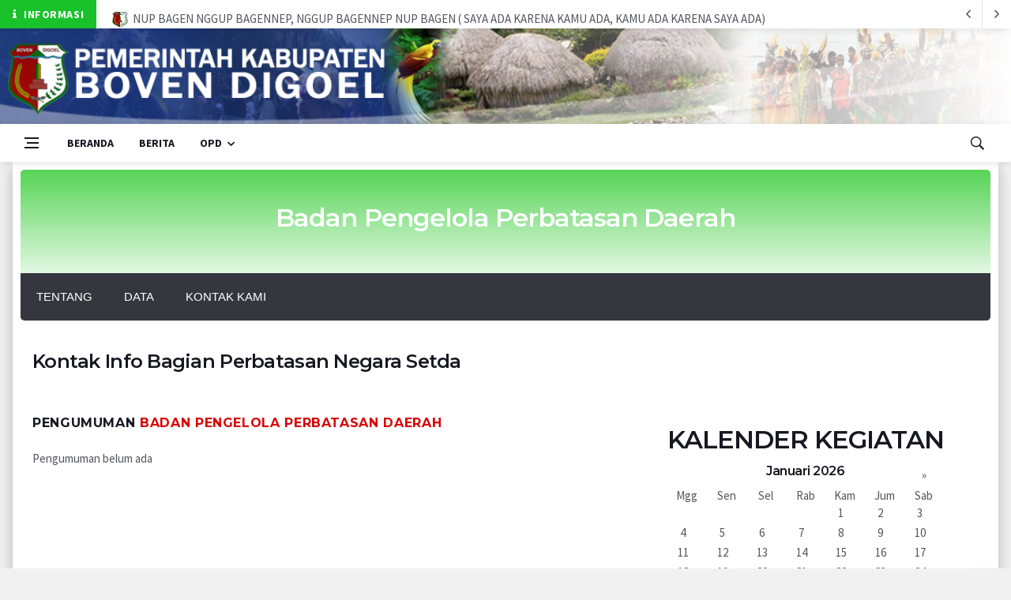

--- FILE ---
content_type: text/html; charset=UTF-8
request_url: https://www.opd.bovendigoelkab.go.id/halaman/kontak_info_bagian_perbatasan_negara_setda
body_size: 12414
content:
<!DOCTYPE html>

<html lang="en">

<head>

	<title>Kontak Info Bagian Perbatasan Negara Setda - Website Portal OPD Pemerintahan Kabupaten Boven Digoel</title>



	<meta charset="utf-8">

	<!--[if IE]><meta http-equiv='X-UA-Compatible' content='IE=edge,chrome=1'><![endif]-->

	<meta name="viewport" content="width=device-width, initial-scale=1, shrink-to-fit=no" />

	<meta name="description" content="">
	<meta http-equiv="Content-Security-Policy" content="upgrade-insecure-requests">



	<!-- Google Fonts -->

	<link href='https://fonts.googleapis.com/css?family=Montserrat:400,600,700%7CSource+Sans+Pro:400,600,700' rel='stylesheet'>



	<!-- Css -->

	<link rel="stylesheet" href="https://www.opd.bovendigoelkab.go.id/assets/front/css/bootstrap.min.css" />

	<link rel="stylesheet" href="https://www.opd.bovendigoelkab.go.id/assets/front/css/font-icons.css" />

	<link rel="stylesheet" href="https://www.opd.bovendigoelkab.go.id/assets/front/css/style.css" />



	<link href="https://www.opd.bovendigoelkab.go.id/assets/plugins/font-awesome/css/font-awesome.min.css" rel="stylesheet">



	<!-- Favicons -->

	<link rel="shortcut icon" href="https://www.opd.bovendigoelkab.go.id/assets/images/logo.png">

	<link rel="apple-touch-icon" href="https://www.opd.bovendigoelkab.go.id/assets/images/logo.png">

	<link rel="apple-touch-icon" sizes="72x72" href="https://www.opd.bovendigoelkab.go.id/assets/images/logo.png">

	<link rel="apple-touch-icon" sizes="114x114" href="https://www.opd.bovendigoelkab.go.id/assets/images/logo.png">



	<link href='https://www.opd.bovendigoelkab.go.id/assets/front/unitegallery/css/unite-gallery.css' rel='stylesheet' type='text/css' />

	<!-- include one of the video skins -->



	<link href='https://www.opd.bovendigoelkab.go.id/assets/front/unitegallery/themes/video/skin-right-no-thumb.css' rel='stylesheet' type='text/css' />

	<link href='https://www.opd.bovendigoelkab.go.id/assets/front/unitegallery/themes/video/skin-right-thumb.css' rel='stylesheet' type='text/css' />

	<link href='https://www.opd.bovendigoelkab.go.id/assets/front/unitegallery/themes/video/skin-right-title-only.css' rel='stylesheet' type='text/css' />





	<link rel="stylesheet" href="https://www.opd.bovendigoelkab.go.id/assets/front/owlcarousel/css/owl.carousel.min.css">

	<link rel="stylesheet" href="https://www.opd.bovendigoelkab.go.id/assets/front/owlcarousel/css/owl.theme.default.min.css">



	<style type="text/css">
		/* calendar */

		table.calendar {
			border-left: 1px solid #999;
		}

		/* shared */

		td.calendar-day,
		td.calendar-day-np {
			padding: 0 !important
		}

		.calendar_wrap {
			/*width: 4000px; height: 300px;*/
		}

		.calender_box {
			width: 200px;
			height: 200px;
			margin-right: 20px;
			float: left;
			padding: 0
		}

		.calender-b {
			width: 40px;
			position: relative;
			height: 25px;
		}

		.hilite {
			width: 40px;
			height: 25px;
			position: absolute;
			top: 0;
			left: 0;
			opacity: 0.2
		}

		.box-legend {
			width: 30px;
			height: 20px
		}

		.caption {
			position: absolute;
			bottom: 10px;
			left: 50%;
			transform: translateX(-50%);
			background: rgba(0, 0, 0, 0.6);
			color: white;
			padding: 5px 10px;
			border-radius: 5px;
		}
	</style>



</head>



<body class="bg-theme style-default style-rounded">



	<!-- Bg Overlay -->

	<div class="content-overlay"></div>



	<!-- Sidenav -->

	<header class="sidenav" id="sidenav">



		<!-- close -->

		<div class="sidenav__close">

			<button class="sidenav__close-button" id="sidenav__close-button" aria-label="close sidenav">

				<i class="ui-close sidenav__close-icon"></i>

			</button>

		</div>



		<!-- Nav -->

		<nav class="sidenav__menu-container">

			<ul class="sidenav__menu" role="menubar">
	<li>
		<a class="sidenav__menu-url" href="https://www.opd.bovendigoelkab.go.id/">BERANDA</a>
	</li>
	<li>
		<a class="sidenav__menu-url" href="https://www.opd.bovendigoelkab.go.id/all/berita">BERITA</a>
	</li>
			<li ><a class="sidenav__menu-url" href="#"> OPD</a>
		
			<button class="sidenav__menu-toggle" aria-haspopup="true" aria-label="Open dropdown"><i class="ui-arrow-down"></i></button>
			<ul class="sidenav__menu-dropdown"><li ><a class="sidenav__menu-url" href="#"> Sekretariat Daerah</a>
				
			<button class="sidenav__menu-toggle" aria-haspopup="true" aria-label="Open dropdown"><i class="ui-arrow-down"></i></button>
			<ul class="sidenav__menu-dropdown"><li ><a class="sidenav__menu-url" href="#"> Tentang</a>
				
			<button class="sidenav__menu-toggle" aria-haspopup="true" aria-label="Open dropdown"><i class="ui-arrow-down"></i></button>
			<ul class="sidenav__menu-dropdown"><li ><a class="sidenav__menu-url" href="https://www.opd.bovendigoelkab.go.id/halaman/profil_sekretariat_daerah"> Profil</a>
				</li><li ><a class="sidenav__menu-url" href="https://www.opd.bovendigoelkab.go.id/halaman/renstra_sekretariat_daerah"> Renstra</a>
				</li><li ><a class="sidenav__menu-url" href="https://www.opd.bovendigoelkab.go.id/halaman/renja_sekretariat_daerah"> RENJA</a>
				</li><li ><a class="sidenav__menu-url" href="https://www.opd.bovendigoelkab.go.id/halaman/lakip_sekretariat_daerah"> LAKIP</a>
				</li><li ><a class="sidenav__menu-url" href="https://www.opd.bovendigoelkab.go.id/halaman/lppd_sekretariat_daerah"> LPPD</a>
				</li></ul></li><li ><a class="sidenav__menu-url" href="https://www.opd.bovendigoelkab.go.id/halaman/data_sekretariat_daerah"> DATA</a>
				</li><li ><a class="sidenav__menu-url" href="https://www.opd.bovendigoelkab.go.id/halaman/kontak_kami_sekretariat_daerah"> KONTAK KAMI</a>
				</li></ul></li><li ><a class="sidenav__menu-url" href="#"> Sekretariat DPRD</a>
				
			<button class="sidenav__menu-toggle" aria-haspopup="true" aria-label="Open dropdown"><i class="ui-arrow-down"></i></button>
			<ul class="sidenav__menu-dropdown"><li ><a class="sidenav__menu-url" href="#"> Tentang</a>
				
			<button class="sidenav__menu-toggle" aria-haspopup="true" aria-label="Open dropdown"><i class="ui-arrow-down"></i></button>
			<ul class="sidenav__menu-dropdown"><li ><a class="sidenav__menu-url" href="https://www.opd.bovendigoelkab.go.id/halaman/profil_sekretariat_dprd"> Profil</a>
				</li><li ><a class="sidenav__menu-url" href="https://www.opd.bovendigoelkab.go.id/halaman/renstra_sekretariat_dprd"> Renstra</a>
				</li><li ><a class="sidenav__menu-url" href="https://www.opd.bovendigoelkab.go.id/halaman/renja_setwan"> RENJA</a>
				</li><li ><a class="sidenav__menu-url" href="https://www.opd.bovendigoelkab.go.id/halaman/lakip_sekretariat_dprd"> Lakip</a>
				</li><li ><a class="sidenav__menu-url" href="https://www.opd.bovendigoelkab.go.id/halaman/lppd_sekretariat_dprd"> LPPD</a>
				</li><li ><a class="sidenav__menu-url" href="https://www.opd.bovendigoelkab.go.id/halaman/rincian_dpa_skpd_sekretariat_dprd"> RINCIAN DPA SKPD SEKRETARIAT DPRD</a>
				</li></ul></li><li ><a class="sidenav__menu-url" href="https://www.opd.bovendigoelkab.go.id/halaman/data_sekretariat_dprd"> Data</a>
				</li><li ><a class="sidenav__menu-url" href="https://www.opd.bovendigoelkab.go.id/halaman/kontak_sekretariat_dprd"> Kontak Kami</a>
				</li></ul></li><li ><a class="sidenav__menu-url" href="#"> Inspektorat</a>
				
			<button class="sidenav__menu-toggle" aria-haspopup="true" aria-label="Open dropdown"><i class="ui-arrow-down"></i></button>
			<ul class="sidenav__menu-dropdown"><li ><a class="sidenav__menu-url" href="#"> Tentang</a>
				
			<button class="sidenav__menu-toggle" aria-haspopup="true" aria-label="Open dropdown"><i class="ui-arrow-down"></i></button>
			<ul class="sidenav__menu-dropdown"><li ><a class="sidenav__menu-url" href="https://www.opd.bovendigoelkab.go.id/halaman/profil"> Profil</a>
				</li><li ><a class="sidenav__menu-url" href="https://www.opd.bovendigoelkab.go.id/halaman/renstra"> Renstra</a>
				</li><li ><a class="sidenav__menu-url" href="https://www.opd.bovendigoelkab.go.id/halaman/renja"> Renja</a>
				</li><li ><a class="sidenav__menu-url" href="https://www.opd.bovendigoelkab.go.id/halaman/lakip"> LAKIP</a>
				</li><li ><a class="sidenav__menu-url" href="https://www.opd.bovendigoelkab.go.id/halaman/lppd"> LPPD</a>
				</li></ul></li><li ><a class="sidenav__menu-url" href="https://www.opd.bovendigoelkab.go.id/halaman/data"> Data</a>
				</li><li ><a class="sidenav__menu-url" href="https://www.opd.bovendigoelkab.go.id/halaman/kontak_kami"> Kontak Kami</a>
				</li></ul></li><li ><a class="sidenav__menu-url" href="#"> Badan Perencanaan, Penelitian dan Pengembangan Pembangunan Daerah</a>
				
			<button class="sidenav__menu-toggle" aria-haspopup="true" aria-label="Open dropdown"><i class="ui-arrow-down"></i></button>
			<ul class="sidenav__menu-dropdown"><li ><a class="sidenav__menu-url" href="#"> Tentang</a>
				
			<button class="sidenav__menu-toggle" aria-haspopup="true" aria-label="Open dropdown"><i class="ui-arrow-down"></i></button>
			<ul class="sidenav__menu-dropdown"><li ><a class="sidenav__menu-url" href="https://www.opd.bovendigoelkab.go.id/halaman/profil_badan_perencanaan_penelitian_dan_pengembangan_pembangunan_daerah"> Profil</a>
				</li><li ><a class="sidenav__menu-url" href="https://www.opd.bovendigoelkab.go.id/halaman/renstra_badan_perencanaan_penelitian_dan_pengembangan_pembangunan_daerah"> Renstra</a>
				</li><li ><a class="sidenav__menu-url" href="https://www.opd.bovendigoelkab.go.id/halaman/renja_badan_perencanaan_penelitian_dan_pengembangan_pembangunan_daerah"> Renja</a>
				</li><li ><a class="sidenav__menu-url" href="https://www.opd.bovendigoelkab.go.id/halaman/lakip_badan_perencanaan_penelitian_dan_pengembangan_pembangunan_daerah"> Lakip</a>
				</li><li ><a class="sidenav__menu-url" href="https://www.opd.bovendigoelkab.go.id/halaman/lppd_badan_perencanaan_penelitian_dan_pengembangan_pembangunan_daerah"> LPPD</a>
				</li></ul></li><li ><a class="sidenav__menu-url" href="https://www.opd.bovendigoelkab.go.id/halaman/data_badan_perencanaan_penelitian_dan_pengembanagan_pembangunan_daerah"> Data</a>
				</li><li ><a class="sidenav__menu-url" href="https://www.opd.bovendigoelkab.go.id/halaman/kontak_badan_perencanaan_penelitian_dan_pengembangan_pembangunan_daerah"> Kontak Kami</a>
				</li></ul></li><li ><a class="sidenav__menu-url" href="#"> Badan Kepegawaian Daerah Dan Pengembangan Sumber Daya Manusia</a>
				
			<button class="sidenav__menu-toggle" aria-haspopup="true" aria-label="Open dropdown"><i class="ui-arrow-down"></i></button>
			<ul class="sidenav__menu-dropdown"><li ><a class="sidenav__menu-url" href="#"> Tentang</a>
				
			<button class="sidenav__menu-toggle" aria-haspopup="true" aria-label="Open dropdown"><i class="ui-arrow-down"></i></button>
			<ul class="sidenav__menu-dropdown"><li ><a class="sidenav__menu-url" href="https://www.opd.bovendigoelkab.go.id/halaman/profil_bkd_dan_psdm"> Profil</a>
				</li><li ><a class="sidenav__menu-url" href="https://www.opd.bovendigoelkab.go.id/halaman/renstra_bkd_dan_psdm"> Renstra</a>
				</li><li ><a class="sidenav__menu-url" href="https://www.opd.bovendigoelkab.go.id/halaman/renja_bkd_dan_psdm"> Renja</a>
				</li><li ><a class="sidenav__menu-url" href="https://www.opd.bovendigoelkab.go.id/halaman/lakip_bkd_dan_psdm"> Lakip</a>
				</li><li ><a class="sidenav__menu-url" href="https://www.opd.bovendigoelkab.go.id/halaman/lppd_bkd_dan_psdm"> LPPD</a>
				</li></ul></li><li ><a class="sidenav__menu-url" href="https://www.opd.bovendigoelkab.go.id/halaman/data_bkd_dan_psdm"> Data</a>
				</li><li ><a class="sidenav__menu-url" href="https://www.opd.bovendigoelkab.go.id/halaman/kontak"> Kontak Kami</a>
				</li></ul></li><li ><a class="sidenav__menu-url" href="#"> Badan Pengelolaan Keuangan dan Aset Daerah</a>
				
			<button class="sidenav__menu-toggle" aria-haspopup="true" aria-label="Open dropdown"><i class="ui-arrow-down"></i></button>
			<ul class="sidenav__menu-dropdown"><li ><a class="sidenav__menu-url" href="#"> Tentang</a>
				
			<button class="sidenav__menu-toggle" aria-haspopup="true" aria-label="Open dropdown"><i class="ui-arrow-down"></i></button>
			<ul class="sidenav__menu-dropdown"><li ><a class="sidenav__menu-url" href="https://www.opd.bovendigoelkab.go.id/halaman/profil_badan_pengelolaan_keuangan_dan_aset_daerah"> Profil</a>
				</li><li ><a class="sidenav__menu-url" href="https://www.opd.bovendigoelkab.go.id/halaman/renstra_badan_pengelolaan_keuangan_dan_aset_daerah"> Renstra</a>
				</li><li ><a class="sidenav__menu-url" href="https://www.opd.bovendigoelkab.go.id/halaman/renja_badan_pengelolaan_keuangan_dan_aset_daerah"> Renja</a>
				</li><li ><a class="sidenav__menu-url" href="https://www.opd.bovendigoelkab.go.id/halaman/lakip_badan_pengelolaan_keuangan_dan_aset_daerah"> Lakip</a>
				</li><li ><a class="sidenav__menu-url" href="https://www.opd.bovendigoelkab.go.id/halaman/lppd_badan_pengelolaan_keuangan_dan_aset_daerah"> LPPD</a>
				</li></ul></li><li ><a class="sidenav__menu-url" href="https://www.opd.bovendigoelkab.go.id/halaman/data_bpkad"> Data</a>
				</li><li ><a class="sidenav__menu-url" href="https://www.opd.bovendigoelkab.go.id/halaman/kontak_badan_pengelolaan_keuangan_dan_aset_daerah"> Kontak Kami</a>
				</li></ul></li><li ><a class="sidenav__menu-url" href="#"> Badan Kesatuan Bangsa</a>
				
			<button class="sidenav__menu-toggle" aria-haspopup="true" aria-label="Open dropdown"><i class="ui-arrow-down"></i></button>
			<ul class="sidenav__menu-dropdown"><li ><a class="sidenav__menu-url" href="#"> Tentang</a>
				
			<button class="sidenav__menu-toggle" aria-haspopup="true" aria-label="Open dropdown"><i class="ui-arrow-down"></i></button>
			<ul class="sidenav__menu-dropdown"><li ><a class="sidenav__menu-url" href="https://www.opd.bovendigoelkab.go.id/halaman/profil_badan_kesatuan_bangsa_politik_dan_perlindungan_masyarakat"> Profil</a>
				</li><li ><a class="sidenav__menu-url" href="https://www.opd.bovendigoelkab.go.id/halaman/renja__badan_kesatuan_bangsa_politik_dan_perlindungan_masyarakat"> Renja</a>
				</li><li ><a class="sidenav__menu-url" href="https://www.opd.bovendigoelkab.go.id/halaman/renstra_badan_kesatuan_bangsa_politik_dan_perlindungan_masyarakat"> Renstra</a>
				</li><li ><a class="sidenav__menu-url" href="https://www.opd.bovendigoelkab.go.id/halaman/lakip_badan_kesatuan_bangsa_politik_dan_perlindungan_masyarakat"> Lakip</a>
				</li><li ><a class="sidenav__menu-url" href="https://www.opd.bovendigoelkab.go.id/halaman/lppd_badan_kesatuan_bangsa_politik_dan_perlindungan_masyarakat"> LPPD</a>
				</li></ul></li><li ><a class="sidenav__menu-url" href="https://www.opd.bovendigoelkab.go.id/halaman/kontak_badan_kesatuan_bangsa_politik_dan_perlindungan_masyarakat"> Kontak Kami</a>
				</li></ul></li><li ><a class="sidenav__menu-url" href="#"> Badan Pengelola Perbatasan Daerah</a>
				
			<button class="sidenav__menu-toggle" aria-haspopup="true" aria-label="Open dropdown"><i class="ui-arrow-down"></i></button>
			<ul class="sidenav__menu-dropdown"><li ><a class="sidenav__menu-url" href="#"> Tentang</a>
				
			<button class="sidenav__menu-toggle" aria-haspopup="true" aria-label="Open dropdown"><i class="ui-arrow-down"></i></button>
			<ul class="sidenav__menu-dropdown"><li ><a class="sidenav__menu-url" href="https://www.opd.bovendigoelkab.go.id/halaman/profil_badan_pengelola_perbatasan_daerah"> Profil</a>
				</li><li ><a class="sidenav__menu-url" href="https://www.opd.bovendigoelkab.go.id/halaman/renstra_badan_pengelolaan_perbatasan_daerah"> Renstra</a>
				</li><li ><a class="sidenav__menu-url" href="https://www.opd.bovendigoelkab.go.id/halaman/renja_badan_pengelola_perbatasan_daerah"> Renja</a>
				</li><li ><a class="sidenav__menu-url" href="https://www.opd.bovendigoelkab.go.id/halaman/lppd_badan_pengelola_perbatasan_daerah"> LPPD</a>
				</li><li ><a class="sidenav__menu-url" href="https://www.opd.bovendigoelkab.go.id/halaman/lakip_badan_pengelola_perbatasan_daerah"> Lakip</a>
				</li></ul></li><li ><a class="sidenav__menu-url" href="https://www.opd.bovendigoelkab.go.id/halaman/data_badan_pengelola_perbatasan_daerah"> DATA</a>
				</li><li ><a class="sidenav__menu-url" href="https://www.opd.bovendigoelkab.go.id/halaman/kontak_badan_pengelola_perbatasan_daerah"> Kontak Kami</a>
				</li></ul></li><li ><a class="sidenav__menu-url" href="#"> Satuan Polisi Pamong Praja</a>
				
			<button class="sidenav__menu-toggle" aria-haspopup="true" aria-label="Open dropdown"><i class="ui-arrow-down"></i></button>
			<ul class="sidenav__menu-dropdown"><li ><a class="sidenav__menu-url" href="#"> Tentang</a>
				
			<button class="sidenav__menu-toggle" aria-haspopup="true" aria-label="Open dropdown"><i class="ui-arrow-down"></i></button>
			<ul class="sidenav__menu-dropdown"><li ><a class="sidenav__menu-url" href="https://www.opd.bovendigoelkab.go.id/halaman/profil_satuan_polisi_pamong_praja"> Profil</a>
				</li><li ><a class="sidenav__menu-url" href="https://www.opd.bovendigoelkab.go.id/halaman/renstra_satuan_polisi_pamong_praja"> Renstra</a>
				</li><li ><a class="sidenav__menu-url" href="https://www.opd.bovendigoelkab.go.id/halaman/renja_satuan_polisi_pamong_praja"> Renja</a>
				</li><li ><a class="sidenav__menu-url" href="https://www.opd.bovendigoelkab.go.id/halaman/lakip_satuan_polisi_pamong_praja"> Lakip</a>
				</li><li ><a class="sidenav__menu-url" href="https://www.opd.bovendigoelkab.go.id/halaman/lppd_satuan_polisi_pamong_praja"> LPPD</a>
				</li></ul></li><li ><a class="sidenav__menu-url" href="https://www.opd.bovendigoelkab.go.id/halaman/data_satuan_polisi_pamong_praja"> DATA</a>
				</li><li ><a class="sidenav__menu-url" href="https://www.opd.bovendigoelkab.go.id/halaman/kontak_satuan_polisi_pamong_praja"> Kontak Kami</a>
				</li></ul></li><li ><a class="sidenav__menu-url" href="#"> Bagian Umum SETDA</a>
				
			<button class="sidenav__menu-toggle" aria-haspopup="true" aria-label="Open dropdown"><i class="ui-arrow-down"></i></button>
			<ul class="sidenav__menu-dropdown"><li ><a class="sidenav__menu-url" href="#"> Tentang </a>
				
			<button class="sidenav__menu-toggle" aria-haspopup="true" aria-label="Open dropdown"><i class="ui-arrow-down"></i></button>
			<ul class="sidenav__menu-dropdown"><li ><a class="sidenav__menu-url" href="https://www.opd.bovendigoelkab.go.id/halaman/profil_bagian_umum_setda"> Profil</a>
				</li><li ><a class="sidenav__menu-url" href="https://www.opd.bovendigoelkab.go.id/halaman/renstra_bagian_umum_setda"> Renstra</a>
				</li><li ><a class="sidenav__menu-url" href="https://www.opd.bovendigoelkab.go.id/halaman/renja_bagian_umum_setda"> Renja</a>
				</li><li ><a class="sidenav__menu-url" href="https://www.opd.bovendigoelkab.go.id/halaman/lakip_bagian_umum_setda"> Lakip</a>
				</li><li ><a class="sidenav__menu-url" href="https://www.opd.bovendigoelkab.go.id/halaman/lppd_bagian_umum_setda"> LPPD</a>
				</li><li ><a class="sidenav__menu-url" href="https://www.opd.bovendigoelkab.go.id/halaman/rincian_dpa"> Rincian DPA</a>
				</li></ul></li><li ><a class="sidenav__menu-url" href="https://www.opd.bovendigoelkab.go.id/halaman/data_bagian_umum_setda"> Data</a>
				</li><li ><a class="sidenav__menu-url" href="https://www.opd.bovendigoelkab.go.id/halaman/kontak_bagian_umum_setda"> Kontak Kami</a>
				</li></ul></li><li ><a class="sidenav__menu-url" href="#"> Bagian Protokol dan Komunikasi Pimpinan SETDA</a>
				
			<button class="sidenav__menu-toggle" aria-haspopup="true" aria-label="Open dropdown"><i class="ui-arrow-down"></i></button>
			<ul class="sidenav__menu-dropdown"><li ><a class="sidenav__menu-url" href="#"> Tentang</a>
				
			<button class="sidenav__menu-toggle" aria-haspopup="true" aria-label="Open dropdown"><i class="ui-arrow-down"></i></button>
			<ul class="sidenav__menu-dropdown"><li ><a class="sidenav__menu-url" href="https://www.opd.bovendigoelkab.go.id/halaman/profil_bagian_protokol"> Profil</a>
				</li><li ><a class="sidenav__menu-url" href="https://www.opd.bovendigoelkab.go.id/halaman/renstra_bagian_protokol"> Renstra</a>
				</li><li ><a class="sidenav__menu-url" href="https://www.opd.bovendigoelkab.go.id/halaman/renja_bagian_protokol"> Renja</a>
				</li><li ><a class="sidenav__menu-url" href="https://www.opd.bovendigoelkab.go.id/halaman/lppd_bagian_protokol"> LPPD</a>
				</li><li ><a class="sidenav__menu-url" href="https://www.opd.bovendigoelkab.go.id/halaman/lakip_bagian_protokol"> Lakip</a>
				</li><li ><a class="sidenav__menu-url" href="https://www.opd.bovendigoelkab.go.id/halaman/rincian_dpa"> Rincian DPA</a>
				</li></ul></li><li ><a class="sidenav__menu-url" href="https://www.opd.bovendigoelkab.go.id/halaman/data"> DATA</a>
				</li><li ><a class="sidenav__menu-url" href="https://www.opd.bovendigoelkab.go.id/halaman/kontak_kami_bagian_protokol"> Kontak Kami</a>
				</li></ul></li><li ><a class="sidenav__menu-url" href="#"> Bagian Organisasi SETDA</a>
				
			<button class="sidenav__menu-toggle" aria-haspopup="true" aria-label="Open dropdown"><i class="ui-arrow-down"></i></button>
			<ul class="sidenav__menu-dropdown"><li ><a class="sidenav__menu-url" href="#"> Tentang</a>
				
			<button class="sidenav__menu-toggle" aria-haspopup="true" aria-label="Open dropdown"><i class="ui-arrow-down"></i></button>
			<ul class="sidenav__menu-dropdown"><li ><a class="sidenav__menu-url" href="https://www.opd.bovendigoelkab.go.id/halaman/profil_bagian_organisasi"> Profil</a>
				</li><li ><a class="sidenav__menu-url" href="https://www.opd.bovendigoelkab.go.id/halaman/renstra_bagian_organisasi"> Renstra</a>
				</li><li ><a class="sidenav__menu-url" href="https://www.opd.bovendigoelkab.go.id/halaman/renja_bagian_organisasi"> Renja</a>
				</li><li ><a class="sidenav__menu-url" href="https://www.opd.bovendigoelkab.go.id/halaman/lakip_bagian_organisasi"> Lakip</a>
				</li><li ><a class="sidenav__menu-url" href="https://www.opd.bovendigoelkab.go.id/halaman/lppd_bagian_organisasi"> LPPD</a>
				</li><li ><a class="sidenav__menu-url" href="https://www.opd.bovendigoelkab.go.id/halaman/rincian_dpa__bagian_organisasi"> Rincian DPA</a>
				</li></ul></li><li ><a class="sidenav__menu-url" href="https://www.opd.bovendigoelkab.go.id/halaman/data_bagian_organisasi_setda"> Data</a>
				</li><li ><a class="sidenav__menu-url" href="https://www.opd.bovendigoelkab.go.id/halaman/kontak_info_bagian_organisasi_setda"> Kontak Kami</a>
				</li></ul></li><li ><a class="sidenav__menu-url" href="#"> Bagian Kesejahteraan Rakyat SETDA</a>
				
			<button class="sidenav__menu-toggle" aria-haspopup="true" aria-label="Open dropdown"><i class="ui-arrow-down"></i></button>
			<ul class="sidenav__menu-dropdown"><li ><a class="sidenav__menu-url" href="#"> Tentang</a>
				
			<button class="sidenav__menu-toggle" aria-haspopup="true" aria-label="Open dropdown"><i class="ui-arrow-down"></i></button>
			<ul class="sidenav__menu-dropdown"><li ><a class="sidenav__menu-url" href="https://www.opd.bovendigoelkab.go.id/halaman/renstra"> Renstra</a>
				</li><li ><a class="sidenav__menu-url" href="https://www.opd.bovendigoelkab.go.id/halaman/renja"> Renja</a>
				</li><li ><a class="sidenav__menu-url" href="https://www.opd.bovendigoelkab.go.id/halaman/lakip"> Lakip</a>
				</li><li ><a class="sidenav__menu-url" href="https://www.opd.bovendigoelkab.go.id/halaman/lppd"> LPPD</a>
				</li><li ><a class="sidenav__menu-url" href="https://www.opd.bovendigoelkab.go.id/halaman/profil_bagian_perekonomian"> Profil</a>
				</li></ul></li><li ><a class="sidenav__menu-url" href="https://www.opd.bovendigoelkab.go.id/halaman/data"> DATA</a>
				</li><li ><a class="sidenav__menu-url" href="https://www.opd.bovendigoelkab.go.id/halaman/kontak_kami"> Kontak Kami</a>
				</li></ul></li><li ><a class="sidenav__menu-url" href="#"> Bagian Tata Pemerintahan SETDA</a>
				
			<button class="sidenav__menu-toggle" aria-haspopup="true" aria-label="Open dropdown"><i class="ui-arrow-down"></i></button>
			<ul class="sidenav__menu-dropdown"><li ><a class="sidenav__menu-url" href="#"> Tentang</a>
				
			<button class="sidenav__menu-toggle" aria-haspopup="true" aria-label="Open dropdown"><i class="ui-arrow-down"></i></button>
			<ul class="sidenav__menu-dropdown"><li ><a class="sidenav__menu-url" href="https://www.opd.bovendigoelkab.go.id/halaman/profil_tata_pemerintahan_setda"> Profil</a>
				</li><li ><a class="sidenav__menu-url" href="https://www.opd.bovendigoelkab.go.id/halaman/renstra_tata_pemerintahan_setda"> Renstra</a>
				</li><li ><a class="sidenav__menu-url" href="https://www.opd.bovendigoelkab.go.id/halaman/renja_tata_pemerintahan_setda"> Renja</a>
				</li><li ><a class="sidenav__menu-url" href="https://www.opd.bovendigoelkab.go.id/halaman/lppd_tata_pemerintahan_setda"> LPPD</a>
				</li><li ><a class="sidenav__menu-url" href="https://www.opd.bovendigoelkab.go.id/halaman/lakip_tata_pemerintahan_setda"> Lakip</a>
				</li><li ><a class="sidenav__menu-url" href="https://www.opd.bovendigoelkab.go.id/halaman/rincian_dpa"> Rincian DPA</a>
				</li></ul></li><li ><a class="sidenav__menu-url" href="https://www.opd.bovendigoelkab.go.id/halaman/data"> DATA</a>
				</li><li ><a class="sidenav__menu-url" href="https://www.opd.bovendigoelkab.go.id/halaman/kontak_kami"> Kontak Kami</a>
				</li></ul></li><li ><a class="sidenav__menu-url" href="#"> Bagian Hukum SETDA</a>
				
			<button class="sidenav__menu-toggle" aria-haspopup="true" aria-label="Open dropdown"><i class="ui-arrow-down"></i></button>
			<ul class="sidenav__menu-dropdown"><li ><a class="sidenav__menu-url" href="#"> Tentang </a>
				
			<button class="sidenav__menu-toggle" aria-haspopup="true" aria-label="Open dropdown"><i class="ui-arrow-down"></i></button>
			<ul class="sidenav__menu-dropdown"><li ><a class="sidenav__menu-url" href="https://www.opd.bovendigoelkab.go.id/halaman/profil_bagian_hukum_setda"> Profil</a>
				</li><li ><a class="sidenav__menu-url" href="https://www.opd.bovendigoelkab.go.id/halaman/renstra_bagian_hukum_setda"> Renstra</a>
				</li><li ><a class="sidenav__menu-url" href="https://www.opd.bovendigoelkab.go.id/halaman/renja_bagian_hukum_setda"> Renja</a>
				</li><li ><a class="sidenav__menu-url" href="https://www.opd.bovendigoelkab.go.id/halaman/lakip_bagian_hukum_setda"> Lakip</a>
				</li><li ><a class="sidenav__menu-url" href="https://www.opd.bovendigoelkab.go.id/halaman/lppd_bagian_hukum_setda"> LPPD</a>
				</li><li ><a class="sidenav__menu-url" href="https://www.opd.bovendigoelkab.go.id/halaman/rincian_dpa_skpd_bagian_hukum"> RINCIAN DPA SKPD BAGIAN HUKUM</a>
				</li></ul></li><li ><a class="sidenav__menu-url" href="https://www.opd.bovendigoelkab.go.id/halaman/data_bagian_hukum_setda"> Data</a>
				</li><li ><a class="sidenav__menu-url" href="https://www.opd.bovendigoelkab.go.id/halaman/kontak_bagian_hukum_setda"> Kontak Kami</a>
				</li></ul></li><li ><a class="sidenav__menu-url" href="#"> Bagian Pengadaan Barang Dan Jasa SETDA</a>
				
			<button class="sidenav__menu-toggle" aria-haspopup="true" aria-label="Open dropdown"><i class="ui-arrow-down"></i></button>
			<ul class="sidenav__menu-dropdown"><li ><a class="sidenav__menu-url" href="#"> Tentang</a>
				
			<button class="sidenav__menu-toggle" aria-haspopup="true" aria-label="Open dropdown"><i class="ui-arrow-down"></i></button>
			<ul class="sidenav__menu-dropdown"><li ><a class="sidenav__menu-url" href="https://www.opd.bovendigoelkab.go.id/halaman/profil__"> Profil</a>
				</li><li ><a class="sidenav__menu-url" href="https://www.opd.bovendigoelkab.go.id/halaman/renstra"> Renstra</a>
				</li><li ><a class="sidenav__menu-url" href="https://www.opd.bovendigoelkab.go.id/halaman/lakip"> Lakip</a>
				</li><li ><a class="sidenav__menu-url" href="https://www.opd.bovendigoelkab.go.id/halaman/lppd"> LPPD</a>
				</li><li ><a class="sidenav__menu-url" href="https://www.opd.bovendigoelkab.go.id/halaman/renja_bagian_pengadaan_barang_dan_jasa_setda"> Renja</a>
				</li></ul></li><li ><a class="sidenav__menu-url" href="https://www.opd.bovendigoelkab.go.id/halaman/data_bagian_pengadaan_barang_dan_jasa"> DATA</a>
				</li><li ><a class="sidenav__menu-url" href="https://www.opd.bovendigoelkab.go.id/halaman/kontak_kami_bagian_pengadaan_barang_dan_jasa_setda"> Kontak Kami</a>
				</li></ul></li><li ><a class="sidenav__menu-url" href="#"> Bagian Perekonomian Dan Sumber Daya Alam SETDA</a>
				
			<button class="sidenav__menu-toggle" aria-haspopup="true" aria-label="Open dropdown"><i class="ui-arrow-down"></i></button>
			<ul class="sidenav__menu-dropdown"><li ><a class="sidenav__menu-url" href="#"> Tentang</a>
				
			<button class="sidenav__menu-toggle" aria-haspopup="true" aria-label="Open dropdown"><i class="ui-arrow-down"></i></button>
			<ul class="sidenav__menu-dropdown"><li ><a class="sidenav__menu-url" href="https://www.opd.bovendigoelkab.go.id/halaman/profil_bagian_perekonomian"> Profil Perekonomian</a>
				</li><li ><a class="sidenav__menu-url" href="https://www.opd.bovendigoelkab.go.id/halaman/renstra_perekonomian"> Renstra Perekonomian</a>
				</li><li ><a class="sidenav__menu-url" href="https://www.opd.bovendigoelkab.go.id/halaman/renja_perekonomian"> Renja Perekonomian</a>
				</li><li ><a class="sidenav__menu-url" href="https://www.opd.bovendigoelkab.go.id/halaman/lakip_perekonomian"> Lakip Perekonomian</a>
				</li><li ><a class="sidenav__menu-url" href="https://www.opd.bovendigoelkab.go.id/halaman/lppd_perekonomian"> LPPD Perekonomian</a>
				</li></ul></li><li ><a class="sidenav__menu-url" href="https://www.opd.bovendigoelkab.go.id/halaman/kontak_kami"> Kontak Kami</a>
				</li><li ><a class="sidenav__menu-url" href="https://www.opd.bovendigoelkab.go.id/halaman/data_perekonomian"> Data Perekonomian</a>
				</li></ul></li><li ><a class="sidenav__menu-url" href="#"> Bagian Administrasi Pembangunan SETDA</a>
				
			<button class="sidenav__menu-toggle" aria-haspopup="true" aria-label="Open dropdown"><i class="ui-arrow-down"></i></button>
			<ul class="sidenav__menu-dropdown"><li ><a class="sidenav__menu-url" href="#"> Tentang </a>
				
			<button class="sidenav__menu-toggle" aria-haspopup="true" aria-label="Open dropdown"><i class="ui-arrow-down"></i></button>
			<ul class="sidenav__menu-dropdown"><li ><a class="sidenav__menu-url" href="https://www.opd.bovendigoelkab.go.id/halaman/profil_bagian_administrasi_pembangunan_dan_kesra_setda__"> PROFIL </a>
				</li><li ><a class="sidenav__menu-url" href="https://www.opd.bovendigoelkab.go.id/halaman/renstra_bagian_administrasi_pembangunan_dan_kesra_setda"> Renstra</a>
				</li><li ><a class="sidenav__menu-url" href="https://www.opd.bovendigoelkab.go.id/halaman/renja_bagian_administrasi_pembangunan_dan_kesra_setda"> Renja </a>
				</li><li ><a class="sidenav__menu-url" href="https://www.opd.bovendigoelkab.go.id/halaman/lakip_bagian_administrasi_pembangunan_dan_kesra_setda"> LAKIP</a>
				</li><li ><a class="sidenav__menu-url" href="https://www.opd.bovendigoelkab.go.id/halaman/lppd_bagian_administrasi_pembangunan_dan_kesra_setda"> LPPD </a>
				</li></ul></li><li ><a class="sidenav__menu-url" href="https://www.opd.bovendigoelkab.go.id/halaman/data_bagian_administrasi_pembangunan_dan_kesra_setda_"> Data</a>
				</li><li ><a class="sidenav__menu-url" href="https://www.opd.bovendigoelkab.go.id/halaman/kontak_kami_bagian_administrasi_pembangunan_dan_kesra_setda_"> Kontak Kami</a>
				</li></ul></li><li ><a class="sidenav__menu-url" href="#"> Dinas Pemberdayaan Masyarakat Kampung</a>
				
			<button class="sidenav__menu-toggle" aria-haspopup="true" aria-label="Open dropdown"><i class="ui-arrow-down"></i></button>
			<ul class="sidenav__menu-dropdown"><li ><a class="sidenav__menu-url" href="#"> Tentang</a>
				
			<button class="sidenav__menu-toggle" aria-haspopup="true" aria-label="Open dropdown"><i class="ui-arrow-down"></i></button>
			<ul class="sidenav__menu-dropdown"><li ><a class="sidenav__menu-url" href="https://www.opd.bovendigoelkab.go.id/halaman/profil_dinas_pemberdayaan_masyarakat_kampung"> Profil</a>
				</li><li ><a class="sidenav__menu-url" href="https://www.opd.bovendigoelkab.go.id/halaman/resntra_dinas_pemberdayaan_masyarakat_kampung"> Renstra</a>
				</li><li ><a class="sidenav__menu-url" href="https://www.opd.bovendigoelkab.go.id/halaman/renja_dinas_pemberdayaan_masyarakat_kampung"> Renja</a>
				</li><li ><a class="sidenav__menu-url" href="https://www.opd.bovendigoelkab.go.id/halaman/lakip_dinas_pemberdayaan_masyarakat_kampung"> Lakip</a>
				</li><li ><a class="sidenav__menu-url" href="https://www.opd.bovendigoelkab.go.id/halaman/lppd_dinas_pemberdayaan_masyarakat_kampung"> LPPD</a>
				</li></ul></li><li ><a class="sidenav__menu-url" href="#"> Data</a>
				
			<button class="sidenav__menu-toggle" aria-haspopup="true" aria-label="Open dropdown"><i class="ui-arrow-down"></i></button>
			<ul class="sidenav__menu-dropdown"><li ><a class="sidenav__menu-url" href="https://www.opd.bovendigoelkab.go.id/halaman/perbub"> PERBUB</a>
				</li><li ><a class="sidenav__menu-url" href="https://www.opd.bovendigoelkab.go.id/halaman/dana_kampung"> Dana Kampung</a>
				</li><li ><a class="sidenav__menu-url" href="https://www.opd.bovendigoelkab.go.id/halaman/kelembagaan"> Kelembagaan</a>
				</li></ul></li><li ><a class="sidenav__menu-url" href="https://www.opd.bovendigoelkab.go.id/halaman/kontak_dinas_pemberdayaan_masyarakat_kampung"> Kontak Kami</a>
				</li></ul></li><li ><a class="sidenav__menu-url" href="#"> Dinas Komunikasi Dan Informatika</a>
				
			<button class="sidenav__menu-toggle" aria-haspopup="true" aria-label="Open dropdown"><i class="ui-arrow-down"></i></button>
			<ul class="sidenav__menu-dropdown"><li ><a class="sidenav__menu-url" href="#"> Tentang </a>
				
			<button class="sidenav__menu-toggle" aria-haspopup="true" aria-label="Open dropdown"><i class="ui-arrow-down"></i></button>
			<ul class="sidenav__menu-dropdown"><li ><a class="sidenav__menu-url" href="https://www.opd.bovendigoelkab.go.id/halaman/profil_diskominfo"> Profil</a>
				</li><li ><a class="sidenav__menu-url" href="https://www.opd.bovendigoelkab.go.id/halaman/renstra_dinas_komunikasi_dan_informatika"> Renstra</a>
				</li><li ><a class="sidenav__menu-url" href="https://www.opd.bovendigoelkab.go.id/halaman/renja_dinas_komunikasi_dan_informatika"> Renja</a>
				</li><li ><a class="sidenav__menu-url" href="https://www.opd.bovendigoelkab.go.id/halaman/lakip_dinas_komunikasi_dan_informatika"> Lakip</a>
				</li><li ><a class="sidenav__menu-url" href="https://www.opd.bovendigoelkab.go.id/halaman/lppd_dinas_komunikasi_dan_informatika"> LPPD</a>
				</li><li ><a class="sidenav__menu-url" href="https://www.opd.bovendigoelkab.go.id/halaman/rincian_dpa_skpd"> RINCIAN DPA SKPD</a>
				</li></ul></li><li ><a class="sidenav__menu-url" href="https://www.opd.bovendigoelkab.go.id/halaman/data_dinas_komunikasi_dan_informatika"> Data</a>
				</li><li ><a class="sidenav__menu-url" href="https://www.opd.bovendigoelkab.go.id/halaman/kim"> Kelompok Informasi Masyarakat</a>
				</li><li ><a class="sidenav__menu-url" href="https://www.opd.bovendigoelkab.go.id/halaman/kontak_dinas"> Kontak Kami</a>
				</li></ul></li><li ><a class="sidenav__menu-url" href="#"> Dinas Perhubungan</a>
				
			<button class="sidenav__menu-toggle" aria-haspopup="true" aria-label="Open dropdown"><i class="ui-arrow-down"></i></button>
			<ul class="sidenav__menu-dropdown"><li ><a class="sidenav__menu-url" href="#"> Tentang</a>
				
			<button class="sidenav__menu-toggle" aria-haspopup="true" aria-label="Open dropdown"><i class="ui-arrow-down"></i></button>
			<ul class="sidenav__menu-dropdown"><li ><a class="sidenav__menu-url" href="https://www.opd.bovendigoelkab.go.id/halaman/profil_utama"> PROFIL</a>
				</li><li ><a class="sidenav__menu-url" href="https://www.opd.bovendigoelkab.go.id/halaman/renstra_perhubungan"> Renstra</a>
				</li><li ><a class="sidenav__menu-url" href="https://www.opd.bovendigoelkab.go.id/halaman/renja_perhubungan"> Renja</a>
				</li><li ><a class="sidenav__menu-url" href="https://www.opd.bovendigoelkab.go.id/halaman/lakip_perhubungan"> Lakip</a>
				</li><li ><a class="sidenav__menu-url" href="https://www.opd.bovendigoelkab.go.id/halaman/lppd_perhubungan"> LPPD</a>
				</li><li ><a class="sidenav__menu-url" href="https://www.opd.bovendigoelkab.go.id/halaman/rincian_dpa_skpd_perhubungan"> RINCIAN DPA SKPD PERHUBUNGAN</a>
				</li></ul></li><li ><a class="sidenav__menu-url" href="https://www.opd.bovendigoelkab.go.id/halaman/data_dinas_perhubungan"> DATA</a>
				</li><li ><a class="sidenav__menu-url" href="https://www.opd.bovendigoelkab.go.id/halaman/kontak_kami_dinas_perhubungan"> Kontak Kami</a>
				</li></ul></li><li ><a class="sidenav__menu-url" href="#"> Dinas Ketahanan Pangan</a>
				
			<button class="sidenav__menu-toggle" aria-haspopup="true" aria-label="Open dropdown"><i class="ui-arrow-down"></i></button>
			<ul class="sidenav__menu-dropdown"><li ><a class="sidenav__menu-url" href="#"> Tentang </a>
				
			<button class="sidenav__menu-toggle" aria-haspopup="true" aria-label="Open dropdown"><i class="ui-arrow-down"></i></button>
			<ul class="sidenav__menu-dropdown"><li ><a class="sidenav__menu-url" href="https://www.opd.bovendigoelkab.go.id/halaman/profil_dinas_ketahanan_pangan"> Profil</a>
				</li><li ><a class="sidenav__menu-url" href="https://www.opd.bovendigoelkab.go.id/halaman/renstra_dinas_ketahanan_pangan"> Renstra</a>
				</li><li ><a class="sidenav__menu-url" href="https://www.opd.bovendigoelkab.go.id/halaman/renja_dinas_ketahanan_pangan"> Renja</a>
				</li><li ><a class="sidenav__menu-url" href="https://www.opd.bovendigoelkab.go.id/halaman/lakip_dinas_ketahanan_pangan"> Lakip</a>
				</li><li ><a class="sidenav__menu-url" href="https://www.opd.bovendigoelkab.go.id/halaman/lppd_dinas_ketahanan_pangan"> LPPD</a>
				</li><li ><a class="sidenav__menu-url" href="https://www.opd.bovendigoelkab.go.id/halaman/rincian_dpa_skpd_ketahanan_pangan"> RINCIAN DPA SKPD KETAHANAN PANGAN</a>
				</li></ul></li><li ><a class="sidenav__menu-url" href="https://www.opd.bovendigoelkab.go.id/halaman/data_dinas_ketahanan_pangan"> Data</a>
				</li><li ><a class="sidenav__menu-url" href="https://www.opd.bovendigoelkab.go.id/halaman/kontak_dinas_ketahanan_pangan"> Kontak Kami</a>
				</li></ul></li><li ><a class="sidenav__menu-url" href="#"> Dinas Pendidikan Dan Kebudayaan</a>
				
			<button class="sidenav__menu-toggle" aria-haspopup="true" aria-label="Open dropdown"><i class="ui-arrow-down"></i></button>
			<ul class="sidenav__menu-dropdown"><li ><a class="sidenav__menu-url" href="#"> Tentang</a>
				
			<button class="sidenav__menu-toggle" aria-haspopup="true" aria-label="Open dropdown"><i class="ui-arrow-down"></i></button>
			<ul class="sidenav__menu-dropdown"><li ><a class="sidenav__menu-url" href="https://www.opd.bovendigoelkab.go.id/halaman/profil_dinas_pendidikan_dan_kebudayaan"> Profil</a>
				</li><li ><a class="sidenav__menu-url" href="https://www.opd.bovendigoelkab.go.id/halaman/renstra_dinas_pendidikan__kebudayaan"> Renstra</a>
				</li><li ><a class="sidenav__menu-url" href="https://www.opd.bovendigoelkab.go.id/halaman/renja_dinas_pendidikan"> Renja</a>
				</li><li ><a class="sidenav__menu-url" href="https://www.opd.bovendigoelkab.go.id/halaman/lakip_dinas_pendidikan"> Lakip</a>
				</li><li ><a class="sidenav__menu-url" href="https://www.opd.bovendigoelkab.go.id/halaman/lppd_dinas_pendidikan"> LPPD</a>
				</li></ul></li><li ><a class="sidenav__menu-url" href="https://www.opd.bovendigoelkab.go.id/halaman/data_dinas_pendidikan_dan_kebudayaan"> Data</a>
				</li><li ><a class="sidenav__menu-url" href="https://www.opd.bovendigoelkab.go.id/halaman/kontak_dinas_pendidikan"> Kontak Kami</a>
				</li></ul></li><li ><a class="sidenav__menu-url" href="#"> Bagian Pemerintahan SETDA</a>
				
			<button class="sidenav__menu-toggle" aria-haspopup="true" aria-label="Open dropdown"><i class="ui-arrow-down"></i></button>
			<ul class="sidenav__menu-dropdown"><li ><a class="sidenav__menu-url" href="#"> Tentang</a>
				
			<button class="sidenav__menu-toggle" aria-haspopup="true" aria-label="Open dropdown"><i class="ui-arrow-down"></i></button>
			<ul class="sidenav__menu-dropdown"><li ><a class="sidenav__menu-url" href="https://www.opd.bovendigoelkab.go.id/halaman/profil_bagian_tata_pemerintahan_setda"> PROFIL </a>
				</li><li ><a class="sidenav__menu-url" href="https://www.opd.bovendigoelkab.go.id/halaman/renstra_bagian_tata_pemerintahan_setda"> Renstra</a>
				</li><li ><a class="sidenav__menu-url" href="https://www.opd.bovendigoelkab.go.id/halaman/renja______"> Renja</a>
				</li><li ><a class="sidenav__menu-url" href="https://www.opd.bovendigoelkab.go.id/halaman/lakip______________"> Lakip</a>
				</li><li ><a class="sidenav__menu-url" href="https://www.opd.bovendigoelkab.go.id/halaman/lppd"> LPPD </a>
				</li></ul></li><li ><a class="sidenav__menu-url" href="https://www.opd.bovendigoelkab.go.id/halaman/data_bagian_tata_pemerintah_setda"> Data</a>
				</li><li ><a class="sidenav__menu-url" href="https://www.opd.bovendigoelkab.go.id/halaman/kontak_"> Kontak Kami</a>
				</li></ul></li><li ><a class="sidenav__menu-url" href="#"> Dinas Penanaman Modal dan Pelayanan Terpadu Satu Pintu</a>
				
			<button class="sidenav__menu-toggle" aria-haspopup="true" aria-label="Open dropdown"><i class="ui-arrow-down"></i></button>
			<ul class="sidenav__menu-dropdown"><li ><a class="sidenav__menu-url" href="#"> Persyaratan</a>
				
			<button class="sidenav__menu-toggle" aria-haspopup="true" aria-label="Open dropdown"><i class="ui-arrow-down"></i></button>
			<ul class="sidenav__menu-dropdown"><li ><a class="sidenav__menu-url" href="https://www.opd.bovendigoelkab.go.id/halaman/imr_izin_memasang_reklame"> IMR (Izin Memasang Reklame)</a>
				</li><li ><a class="sidenav__menu-url" href="https://www.opd.bovendigoelkab.go.id/halaman/siup"> SIUP (Izin Usaha Perdagangan)</a>
				</li><li ><a class="sidenav__menu-url" href="https://www.opd.bovendigoelkab.go.id/halaman/iujk"> IUJK (Izin Usaha Jasa Konstruksi)</a>
				</li><li ><a class="sidenav__menu-url" href="https://www.opd.bovendigoelkab.go.id/halaman/izin_praktek_dokter"> Izin Praktek Dokter</a>
				</li><li ><a class="sidenav__menu-url" href="https://www.opd.bovendigoelkab.go.id/halaman/pbgimbpersetujuan_bangunan_gedung__izin_mendirikan_bangunan"> IMB (Izin Mendirikan Bangunan)</a>
				</li><li ><a class="sidenav__menu-url" href="https://www.opd.bovendigoelkab.go.id/halaman/izin_lokasi"> Izin Lokasi</a>
				</li></ul></li><li ><a class="sidenav__menu-url" href="#"> Tentang</a>
				
			<button class="sidenav__menu-toggle" aria-haspopup="true" aria-label="Open dropdown"><i class="ui-arrow-down"></i></button>
			<ul class="sidenav__menu-dropdown"><li ><a class="sidenav__menu-url" href="https://www.opd.bovendigoelkab.go.id/halaman/profil_dinas_penanaman_modal_dan_pelayanan_terpadu_satu_pintu"> Profil</a>
				</li><li ><a class="sidenav__menu-url" href="https://www.opd.bovendigoelkab.go.id/halaman/struktur_organisasi_dinas_penanaman_modal"> Struktur Organisasi</a>
				</li><li ><a class="sidenav__menu-url" href="https://www.opd.bovendigoelkab.go.id/halaman/renstra_dinas_penanaman_modal"> Renstra</a>
				</li><li ><a class="sidenav__menu-url" href="https://www.opd.bovendigoelkab.go.id/halaman/renja_dinas_penanaman_modal"> Renja</a>
				</li><li ><a class="sidenav__menu-url" href="https://www.opd.bovendigoelkab.go.id/halaman/lakip_dinas_penanaman_modal"> Lakip</a>
				</li><li ><a class="sidenav__menu-url" href="https://www.opd.bovendigoelkab.go.id/halaman/lppd_dinas_penanaman_modal"> LPPD</a>
				</li><li ><a class="sidenav__menu-url" href="https://www.opd.bovendigoelkab.go.id/halaman/regulasi_umum"> REGULASI UMUM</a>
				</li></ul></li><li ><a class="sidenav__menu-url" href="#"> Data</a>
				
			<button class="sidenav__menu-toggle" aria-haspopup="true" aria-label="Open dropdown"><i class="ui-arrow-down"></i></button>
			<ul class="sidenav__menu-dropdown"><li ><a class="sidenav__menu-url" href="#"> BIDANG</a>
				
			<button class="sidenav__menu-toggle" aria-haspopup="true" aria-label="Open dropdown"><i class="ui-arrow-down"></i></button>
			<ul class="sidenav__menu-dropdown"><li ><a class="sidenav__menu-url" href="#"> KEGIATAN BIDANG </a>
				
			<button class="sidenav__menu-toggle" aria-haspopup="true" aria-label="Open dropdown"><i class="ui-arrow-down"></i></button>
			<ul class="sidenav__menu-dropdown"><li ><a class="sidenav__menu-url" href="https://www.opd.bovendigoelkab.go.id/halaman/buku_pedoman_kegiatan"> BUKU PEDOMAN KEGIATAN</a>
				</li><li ><a class="sidenav__menu-url" href="https://www.opd.bovendigoelkab.go.id/halaman/standar_operasional_prosedur"> STANDAR OPERASIONAL PROSEDUR</a>
				</li><li ><a class="sidenav__menu-url" href="https://www.opd.bovendigoelkab.go.id/halaman/data_per_5_tahun"> DATA PER 5 TAHUN</a>
				</li><li ><a class="sidenav__menu-url" href="https://www.opd.bovendigoelkab.go.id/halaman/laporan_pengolahananalisiskegiatan"> LAPORAN PENGOLAHAN ANALISIS KEGIATAN</a>
				</li><li ><a class="sidenav__menu-url" href="https://www.opd.bovendigoelkab.go.id/halaman/regulasi_kegiatan"> REGULASI KEGIATAN</a>
				</li></ul></li></ul></li></ul></li><li ><a class="sidenav__menu-url" href="https://www.opd.bovendigoelkab.go.id/halaman/kontak_dinas_penanaman_modal_dan_pelayanan_terpadu_satu_pintu"> Kontak Kami</a>
				</li></ul></li><li ><a class="sidenav__menu-url" href="#"> Badan Penanggulangan Bencana Daerah</a>
				
			<button class="sidenav__menu-toggle" aria-haspopup="true" aria-label="Open dropdown"><i class="ui-arrow-down"></i></button>
			<ul class="sidenav__menu-dropdown"><li ><a class="sidenav__menu-url" href="#"> Tentang</a>
				
			<button class="sidenav__menu-toggle" aria-haspopup="true" aria-label="Open dropdown"><i class="ui-arrow-down"></i></button>
			<ul class="sidenav__menu-dropdown"><li ><a class="sidenav__menu-url" href="https://www.opd.bovendigoelkab.go.id/halaman/profil_badan_penanggulangan_bencana_daerah"> Profil</a>
				</li><li ><a class="sidenav__menu-url" href="https://www.opd.bovendigoelkab.go.id/halaman/renstra_badan_penanggulangan_bencana_daerah"> Renstra</a>
				</li><li ><a class="sidenav__menu-url" href="https://www.opd.bovendigoelkab.go.id/halaman/renja_badan_penanggulangan_bencana_daerah"> Renja</a>
				</li><li ><a class="sidenav__menu-url" href="https://www.opd.bovendigoelkab.go.id/halaman/lppd_badan_penanggulangan_bencana_daerah"> LPPD</a>
				</li><li ><a class="sidenav__menu-url" href="https://www.opd.bovendigoelkab.go.id/halaman/lakip_badan_penanggulangan_bencana_daerah"> LAKIP</a>
				</li></ul></li><li ><a class="sidenav__menu-url" href="https://www.opd.bovendigoelkab.go.id/halaman/data_badan_penanggulangan_bencana_daerah"> Data</a>
				</li><li ><a class="sidenav__menu-url" href="https://www.opd.bovendigoelkab.go.id/halaman/kontak_badan_penanggulangan_bencana_daerah"> Kontak Kami </a>
				</li></ul></li><li ><a class="sidenav__menu-url" href="#"> Dinas Tenaga Kerja Dan Transmigrasi</a>
				
			<button class="sidenav__menu-toggle" aria-haspopup="true" aria-label="Open dropdown"><i class="ui-arrow-down"></i></button>
			<ul class="sidenav__menu-dropdown"><li ><a class="sidenav__menu-url" href="#"> Tentang</a>
				
			<button class="sidenav__menu-toggle" aria-haspopup="true" aria-label="Open dropdown"><i class="ui-arrow-down"></i></button>
			<ul class="sidenav__menu-dropdown"><li ><a class="sidenav__menu-url" href="https://www.opd.bovendigoelkab.go.id/halaman/profil_dinas_tenaga_kerja_dan_transmigrasi"> PROFIL </a>
				</li><li ><a class="sidenav__menu-url" href="https://www.opd.bovendigoelkab.go.id/halaman/renstra_dinas_tenaga_kerja_dan_transmigrasi"> Renstra</a>
				</li><li ><a class="sidenav__menu-url" href="https://www.opd.bovendigoelkab.go.id/halaman/renja_"> Renja</a>
				</li><li ><a class="sidenav__menu-url" href="https://www.opd.bovendigoelkab.go.id/halaman/lakip_"> Lakip</a>
				</li><li ><a class="sidenav__menu-url" href="https://www.opd.bovendigoelkab.go.id/halaman/lppd_dinas_tenaga_kerja_dan_transmigrasi"> LPPD</a>
				</li></ul></li><li ><a class="sidenav__menu-url" href="https://www.opd.bovendigoelkab.go.id/halaman/data_dinas_tenaga_kerja_dan_transmigrasi"> Data</a>
				</li><li ><a class="sidenav__menu-url" href="https://www.opd.bovendigoelkab.go.id/halaman/kontak_kami_dinas_tenaga_kerja_dan_transmigrasi"> Kontak Kami</a>
				</li></ul></li><li ><a class="sidenav__menu-url" href="#"> Dinas Pengendalian Penduduk dan KB</a>
				
			<button class="sidenav__menu-toggle" aria-haspopup="true" aria-label="Open dropdown"><i class="ui-arrow-down"></i></button>
			<ul class="sidenav__menu-dropdown"><li ><a class="sidenav__menu-url" href="#"> Tentang</a>
				
			<button class="sidenav__menu-toggle" aria-haspopup="true" aria-label="Open dropdown"><i class="ui-arrow-down"></i></button>
			<ul class="sidenav__menu-dropdown"><li ><a class="sidenav__menu-url" href="https://www.opd.bovendigoelkab.go.id/halaman/profil_dinas_pengendalian_penduduk_dan_kb"> Profil</a>
				</li><li ><a class="sidenav__menu-url" href="https://www.opd.bovendigoelkab.go.id/halaman/renstra_dinas_pengendalian_penduduk_dan_kb"> Renstra</a>
				</li><li ><a class="sidenav__menu-url" href="https://www.opd.bovendigoelkab.go.id/halaman/renja_dinas_pengendalian_penduduk_dan_kb"> Renja</a>
				</li><li ><a class="sidenav__menu-url" href="https://www.opd.bovendigoelkab.go.id/halaman/lakip_dinas_pengendalian_penduduk_dan_kb"> Lakip</a>
				</li><li ><a class="sidenav__menu-url" href="https://www.opd.bovendigoelkab.go.id/halaman/lppd_dinas_pengendalian_penduduk_dan_kb"> LPPD</a>
				</li><li ><a class="sidenav__menu-url" href="https://www.opd.bovendigoelkab.go.id/halaman/rincian_dpa_skpd_pengendalian_penduduk"> RINCIAN DPA SKPD PENGENDALIAN PENDUDUK</a>
				</li></ul></li><li ><a class="sidenav__menu-url" href="https://www.opd.bovendigoelkab.go.id/halaman/data_dinas_pengendalian_penduduk_dan_kb"> Data</a>
				</li><li ><a class="sidenav__menu-url" href="https://www.opd.bovendigoelkab.go.id/halaman/kontak__dinas_pengendalian_penduduk_dan_kb"> Kontak Kami</a>
				</li></ul></li><li ><a class="sidenav__menu-url" href="#"> Dinas Perpustakaan dan Kearsipan Daerah</a>
				
			<button class="sidenav__menu-toggle" aria-haspopup="true" aria-label="Open dropdown"><i class="ui-arrow-down"></i></button>
			<ul class="sidenav__menu-dropdown"><li ><a class="sidenav__menu-url" href="#"> Tentang</a>
				
			<button class="sidenav__menu-toggle" aria-haspopup="true" aria-label="Open dropdown"><i class="ui-arrow-down"></i></button>
			<ul class="sidenav__menu-dropdown"><li ><a class="sidenav__menu-url" href="https://www.opd.bovendigoelkab.go.id/halaman/profil_dinas_perpustakaan_dan_kearsipan_daerah"> Profil</a>
				</li><li ><a class="sidenav__menu-url" href="https://www.opd.bovendigoelkab.go.id/halaman/renstra_dinas_perpustakaan_dan_kearsipan_daerah"> Renstra</a>
				</li><li ><a class="sidenav__menu-url" href="https://www.opd.bovendigoelkab.go.id/halaman/renja_dinas_perpustakaan_dan_kearsipan_daerah"> Renja</a>
				</li><li ><a class="sidenav__menu-url" href="https://www.opd.bovendigoelkab.go.id/halaman/lakip_dinas_perpustakaan_dan_kearsipan_daerah"> Lakip</a>
				</li><li ><a class="sidenav__menu-url" href="https://www.opd.bovendigoelkab.go.id/halaman/lppd_dinas_perpustakaan_dan_kearsipan_daerah"> LPPD</a>
				</li><li ><a class="sidenav__menu-url" href="https://www.opd.bovendigoelkab.go.id/halaman/rincian_dpa_skpd_perpustakaan"> RINCIAN DPA SKPD PERPUSTAKAAN</a>
				</li></ul></li><li ><a class="sidenav__menu-url" href="https://www.opd.bovendigoelkab.go.id/halaman/data_dinas_perpustakaan_dan_kearsipan_daerah"> Data</a>
				</li><li ><a class="sidenav__menu-url" href="https://www.opd.bovendigoelkab.go.id/halaman/kontak_dinas_perpustakaan_dan_kearsipan_daerah"> Kontak Kami</a>
				</li></ul></li><li ><a class="sidenav__menu-url" href="#"> Dinas Perumahan, Kawasan Permukiman, Lingkungan Hidup dan Pertanahan</a>
				
			<button class="sidenav__menu-toggle" aria-haspopup="true" aria-label="Open dropdown"><i class="ui-arrow-down"></i></button>
			<ul class="sidenav__menu-dropdown"><li ><a class="sidenav__menu-url" href="#"> Tentang</a>
				
			<button class="sidenav__menu-toggle" aria-haspopup="true" aria-label="Open dropdown"><i class="ui-arrow-down"></i></button>
			<ul class="sidenav__menu-dropdown"><li ><a class="sidenav__menu-url" href="https://www.opd.bovendigoelkab.go.id/halaman/profil_dinas_perumahan_kawasan_permukiman_lingkungan_hidup_dan_pertanahan"> Profil</a>
				</li><li ><a class="sidenav__menu-url" href="https://www.opd.bovendigoelkab.go.id/halaman/renstra_dinas_perumahan_kawasan_permukiman_lingkungan_hidup_dan_pertanahan"> Renstra</a>
				</li><li ><a class="sidenav__menu-url" href="https://www.opd.bovendigoelkab.go.id/halaman/renja_dinas_perumahan_dan_kawasan_permukiman_lingkungan_hidup_dan_pertanahan"> Renja</a>
				</li><li ><a class="sidenav__menu-url" href="https://www.opd.bovendigoelkab.go.id/halaman/lakip_dinas_perumahan_kawasan_permukiman_lingkungan_hidup_dan_pertanahan"> LAKIP</a>
				</li><li ><a class="sidenav__menu-url" href="https://www.opd.bovendigoelkab.go.id/halaman/lppd_dinas_perumahan_kawasan_permukiman_lingkungan_hidup_dan_pertanahan"> LPPD</a>
				</li><li ><a class="sidenav__menu-url" href="https://www.opd.bovendigoelkab.go.id/halaman/rincian_dpa_skpd_perumahan"> RINCIAN DPA SKPD PERUMAHAN</a>
				</li></ul></li><li ><a class="sidenav__menu-url" href="https://www.opd.bovendigoelkab.go.id/halaman/data_dinas_perumahan_kawasan_permukiman_lingkungan_hidup_dan_pertanahan"> DATA</a>
				</li><li ><a class="sidenav__menu-url" href="https://www.opd.bovendigoelkab.go.id/halaman/kontak_kami_dinas_perumahan_kawasan_permukiman_lingkungan_hidup_dan_pertanahan"> KONTAK KAMI</a>
				</li></ul></li><li ><a class="sidenav__menu-url" href="#"> Dinas Koperasi, Usaha Kecil Menengah, Perindustrian dan Perdagangan</a>
				
			<button class="sidenav__menu-toggle" aria-haspopup="true" aria-label="Open dropdown"><i class="ui-arrow-down"></i></button>
			<ul class="sidenav__menu-dropdown"><li ><a class="sidenav__menu-url" href="#"> Tentang</a>
				
			<button class="sidenav__menu-toggle" aria-haspopup="true" aria-label="Open dropdown"><i class="ui-arrow-down"></i></button>
			<ul class="sidenav__menu-dropdown"><li ><a class="sidenav__menu-url" href="https://www.opd.bovendigoelkab.go.id/halaman/profil_dinas_koperasi_usaha_kecil_menengah_perindustrian_dan_perdagangan"> Profil</a>
				</li><li ><a class="sidenav__menu-url" href="https://www.opd.bovendigoelkab.go.id/halaman/renstra_dinas_koperasi_usaha_kecil_menengah_perindustrian_dan_perdagangan"> Renstra</a>
				</li><li ><a class="sidenav__menu-url" href="https://www.opd.bovendigoelkab.go.id/halaman/renja_dinas_koperasi_usaha_kecil_menengah_perindustrian_dan_perdagangan"> Renja</a>
				</li><li ><a class="sidenav__menu-url" href="https://www.opd.bovendigoelkab.go.id/halaman/lakip_dinas_koperasi_usaha_kecil_menengah_perindustrian_dan_perdagangan"> Lakip</a>
				</li><li ><a class="sidenav__menu-url" href="https://www.opd.bovendigoelkab.go.id/halaman/lppd_dinas_koperasi_usaha_kecil_menengah_perindustrian_dan_perdagangan"> LPPD</a>
				</li></ul></li><li ><a class="sidenav__menu-url" href="https://www.opd.bovendigoelkab.go.id/halaman/data_dinas_koperasi_usaha_kecil_menengah_perindustrian_dan_perdagangan"> DATA</a>
				</li><li ><a class="sidenav__menu-url" href="https://www.opd.bovendigoelkab.go.id/halaman/kontak_dinas_koperasi_usaha_kecil_menengah_perindustrian_dan_perdagangan"> Kontak Kami</a>
				</li></ul></li><li ><a class="sidenav__menu-url" href="#"> Dinas Pekerjaan Umum dan Penataan Ruang</a>
				
			<button class="sidenav__menu-toggle" aria-haspopup="true" aria-label="Open dropdown"><i class="ui-arrow-down"></i></button>
			<ul class="sidenav__menu-dropdown"><li ><a class="sidenav__menu-url" href="#"> Tentang </a>
				
			<button class="sidenav__menu-toggle" aria-haspopup="true" aria-label="Open dropdown"><i class="ui-arrow-down"></i></button>
			<ul class="sidenav__menu-dropdown"><li ><a class="sidenav__menu-url" href="https://www.opd.bovendigoelkab.go.id/halaman/profil_dinas_pekerjaan_umum_dan_penataan_ruang"> PROFIL </a>
				</li><li ><a class="sidenav__menu-url" href="https://www.opd.bovendigoelkab.go.id/halaman/renstra_dinas_pekerjaan_umum_dan_penataan_ruang"> Renstra</a>
				</li><li ><a class="sidenav__menu-url" href="https://www.opd.bovendigoelkab.go.id/halaman/renja_dinas_pekerjaan_umum_dan_penataan_ruang"> Renja </a>
				</li><li ><a class="sidenav__menu-url" href="https://www.opd.bovendigoelkab.go.id/halaman/lakip_dinas_pekerjaan_umum_dan_penataan_ruang"> Lakip</a>
				</li><li ><a class="sidenav__menu-url" href="https://www.opd.bovendigoelkab.go.id/halaman/lppd_dinas_pekerjaan_umum_dan_penataan_ruang"> LPPD</a>
				</li></ul></li><li ><a class="sidenav__menu-url" href="https://www.opd.bovendigoelkab.go.id/halaman/data_dinas_pupr"> Data</a>
				</li><li ><a class="sidenav__menu-url" href="https://www.opd.bovendigoelkab.go.id/halaman/kontak_______"> Kontak Kami</a>
				</li></ul></li><li ><a class="sidenav__menu-url" href="#"> Dinas Pemberdayaan Perempuan Dan Perlindungan Anak</a>
				
			<button class="sidenav__menu-toggle" aria-haspopup="true" aria-label="Open dropdown"><i class="ui-arrow-down"></i></button>
			<ul class="sidenav__menu-dropdown"><li ><a class="sidenav__menu-url" href="#"> Tentang </a>
				
			<button class="sidenav__menu-toggle" aria-haspopup="true" aria-label="Open dropdown"><i class="ui-arrow-down"></i></button>
			<ul class="sidenav__menu-dropdown"><li ><a class="sidenav__menu-url" href="https://www.opd.bovendigoelkab.go.id/halaman/profil_dinas_pemberdayaan_perempuan_dan_perlindungan_anak"> PROFIL </a>
				</li><li ><a class="sidenav__menu-url" href="https://www.opd.bovendigoelkab.go.id/halaman/renstra_dinas_pemberdayaan_perempuan_dan_perlindungan_anak"> Renstra</a>
				</li><li ><a class="sidenav__menu-url" href="https://www.opd.bovendigoelkab.go.id/halaman/renja_dinas_pemberdayaan_perempuan_dan_perlindungan_anak"> Renja</a>
				</li><li ><a class="sidenav__menu-url" href="https://www.opd.bovendigoelkab.go.id/halaman/lakip_dinas_pemberdayaan_perempuan_dan_perlindungan_anak"> LAKIP</a>
				</li><li ><a class="sidenav__menu-url" href="https://www.opd.bovendigoelkab.go.id/halaman/lppd_dinas_pemberdayaan_perempuan_dan_perlindungan_anak"> LPPD</a>
				</li><li ><a class="sidenav__menu-url" href="https://www.opd.bovendigoelkab.go.id/halaman/rincian_dpa_skpd_pemberdayaan_perempuan"> RINCIAN DPA SKPD PEMBERDAYAAN PEREMPUAN</a>
				</li></ul></li><li ><a class="sidenav__menu-url" href="https://www.opd.bovendigoelkab.go.id/halaman/data_dinas_pemberdayaan_perempuan_dan_perlindungan_anak"> Data</a>
				</li><li ><a class="sidenav__menu-url" href="https://www.opd.bovendigoelkab.go.id/halaman/kontak_kami_dinas_pemberdayaan_perempuan_dan_perlindungan_anak"> Kontak Kami</a>
				</li></ul></li><li ><a class="sidenav__menu-url" href="#"> Dinas Kesehatan</a>
				
			<button class="sidenav__menu-toggle" aria-haspopup="true" aria-label="Open dropdown"><i class="ui-arrow-down"></i></button>
			<ul class="sidenav__menu-dropdown"><li ><a class="sidenav__menu-url" href="#"> Tentang </a>
				
			<button class="sidenav__menu-toggle" aria-haspopup="true" aria-label="Open dropdown"><i class="ui-arrow-down"></i></button>
			<ul class="sidenav__menu-dropdown"><li ><a class="sidenav__menu-url" href="#"> PROFIL </a>
				
			<button class="sidenav__menu-toggle" aria-haspopup="true" aria-label="Open dropdown"><i class="ui-arrow-down"></i></button>
			<ul class="sidenav__menu-dropdown"><li ><a class="sidenav__menu-url" href="https://www.opd.bovendigoelkab.go.id/halaman/stuktur_organisasi"> STRUKTUR ORGANISASI</a>
				</li><li ><a class="sidenav__menu-url" href="https://www.opd.bovendigoelkab.go.id/halaman/visi_dan_misi_dinas_kesehatan"> VISI DAN MISI</a>
				</li></ul></li><li ><a class="sidenav__menu-url" href="https://www.opd.bovendigoelkab.go.id/halaman/renstra_kesehatan"> Renstra</a>
				</li><li ><a class="sidenav__menu-url" href="https://www.opd.bovendigoelkab.go.id/halaman/renja_dinas_kesehatan"> Renja</a>
				</li><li ><a class="sidenav__menu-url" href="https://www.opd.bovendigoelkab.go.id/halaman/lakip_dinas_kesehatan"> Lakip</a>
				</li><li ><a class="sidenav__menu-url" href="https://www.opd.bovendigoelkab.go.id/halaman/lppd_dinas_kesehatan"> LPPD</a>
				</li></ul></li><li ><a class="sidenav__menu-url" href="#"> Data</a>
				
			<button class="sidenav__menu-toggle" aria-haspopup="true" aria-label="Open dropdown"><i class="ui-arrow-down"></i></button>
			<ul class="sidenav__menu-dropdown"><li ><a class="sidenav__menu-url" href="https://www.opd.bovendigoelkab.go.id/halaman/data_bidang_p2p"> DATA BIDANG P2P</a>
				</li><li ><a class="sidenav__menu-url" href="https://www.opd.bovendigoelkab.go.id/halaman/data_bidang_sdk"> DATA BIDANG SDK</a>
				</li><li ><a class="sidenav__menu-url" href="https://www.opd.bovendigoelkab.go.id/halaman/data_bidang_kesmas"> DATA BIDANG KESMAS</a>
				</li><li ><a class="sidenav__menu-url" href="https://www.opd.bovendigoelkab.go.id/halaman/data_bidang_yankes"> DATA BIDANG YANKES</a>
				</li></ul></li><li ><a class="sidenav__menu-url" href="https://www.opd.bovendigoelkab.go.id/halaman/layanan_publik"> LAYANAN PUBLIK</a>
				</li><li ><a class="sidenav__menu-url" href="https://www.opd.bovendigoelkab.go.id/halaman/kegiatan"> KEGIATAN</a>
				</li><li ><a class="sidenav__menu-url" href="https://www.opd.bovendigoelkab.go.id/halaman/kontak_info"> Kontak Kami</a>
				</li></ul></li><li ><a class="sidenav__menu-url" href="#"> Dinas Sosial</a>
				
			<button class="sidenav__menu-toggle" aria-haspopup="true" aria-label="Open dropdown"><i class="ui-arrow-down"></i></button>
			<ul class="sidenav__menu-dropdown"><li ><a class="sidenav__menu-url" href="#"> Tentang</a>
				
			<button class="sidenav__menu-toggle" aria-haspopup="true" aria-label="Open dropdown"><i class="ui-arrow-down"></i></button>
			<ul class="sidenav__menu-dropdown"><li ><a class="sidenav__menu-url" href="https://www.opd.bovendigoelkab.go.id/halaman/profil_dinas_sosial"> PROFIL </a>
				</li><li ><a class="sidenav__menu-url" href="https://www.opd.bovendigoelkab.go.id/halaman/renstra____"> Renstra</a>
				</li><li ><a class="sidenav__menu-url" href="https://www.opd.bovendigoelkab.go.id/halaman/renja___"> Renja</a>
				</li><li ><a class="sidenav__menu-url" href="https://www.opd.bovendigoelkab.go.id/halaman/lakip_____"> Lakip</a>
				</li><li ><a class="sidenav__menu-url" href="https://www.opd.bovendigoelkab.go.id/halaman/lppd____"> LPPD</a>
				</li><li ><a class="sidenav__menu-url" href="https://www.opd.bovendigoelkab.go.id/halaman/rincian_dpa_skpd_dinas_sosial"> RINCIAN DPA SKPD</a>
				</li></ul></li><li ><a class="sidenav__menu-url" href="https://www.opd.bovendigoelkab.go.id/halaman/data_dinas_sosial"> Data</a>
				</li><li ><a class="sidenav__menu-url" href="https://www.opd.bovendigoelkab.go.id/halaman/kontak_kami_dinas_sosial"> Kontak Kami</a>
				</li></ul></li><li ><a class="sidenav__menu-url" href="#"> Dinas Kependudukan Dan Pencatatan Sipil</a>
				
			<button class="sidenav__menu-toggle" aria-haspopup="true" aria-label="Open dropdown"><i class="ui-arrow-down"></i></button>
			<ul class="sidenav__menu-dropdown"><li ><a class="sidenav__menu-url" href="#"> Tentang</a>
				
			<button class="sidenav__menu-toggle" aria-haspopup="true" aria-label="Open dropdown"><i class="ui-arrow-down"></i></button>
			<ul class="sidenav__menu-dropdown"><li ><a class="sidenav__menu-url" href="https://www.opd.bovendigoelkab.go.id/halaman/profil_dinas_kependudukan_dan_pencatatan_sipil"> PROFIL </a>
				</li><li ><a class="sidenav__menu-url" href="https://www.opd.bovendigoelkab.go.id/halaman/renstra_capil_dinas_kependudukan_dan_pencatatan_sipil"> Renstra</a>
				</li><li ><a class="sidenav__menu-url" href="https://www.opd.bovendigoelkab.go.id/halaman/renja_dinas_kependudukan_dan_pencatatan_sipil"> Renja</a>
				</li><li ><a class="sidenav__menu-url" href="https://www.opd.bovendigoelkab.go.id/halaman/lppd_dinas_kependudukan_dan_pencatatan_sipil"> LPPD</a>
				</li><li ><a class="sidenav__menu-url" href="https://www.opd.bovendigoelkab.go.id/halaman/lakip_dinas_kependudukan_dan_pencatatan_sipil_____"> Lakip</a>
				</li></ul></li><li ><a class="sidenav__menu-url" href="https://www.opd.bovendigoelkab.go.id/halaman/data_dinas_kependudukan_dan_pencatatan_sipil"> DATA</a>
				</li><li ><a class="sidenav__menu-url" href="https://www.opd.bovendigoelkab.go.id/halaman/kontak_kami_dinas_kependudukan_dan_pencatatan_sipil_"> Kontak Kami</a>
				</li></ul></li><li ><a class="sidenav__menu-url" href="#"> Rumah Sakit Umum Daerah</a>
				
			<button class="sidenav__menu-toggle" aria-haspopup="true" aria-label="Open dropdown"><i class="ui-arrow-down"></i></button>
			<ul class="sidenav__menu-dropdown"><li ><a class="sidenav__menu-url" href="#"> Tentang</a>
				
			<button class="sidenav__menu-toggle" aria-haspopup="true" aria-label="Open dropdown"><i class="ui-arrow-down"></i></button>
			<ul class="sidenav__menu-dropdown"><li ><a class="sidenav__menu-url" href="https://www.opd.bovendigoelkab.go.id/halaman/profil_rsud"> Profil</a>
				</li><li ><a class="sidenav__menu-url" href="https://www.opd.bovendigoelkab.go.id/halaman/renstra_rsud"> Renstra</a>
				</li><li ><a class="sidenav__menu-url" href="https://www.opd.bovendigoelkab.go.id/halaman/renja_rsud"> Renja</a>
				</li><li ><a class="sidenav__menu-url" href="https://www.opd.bovendigoelkab.go.id/halaman/lakip_rsud"> LAKIP</a>
				</li><li ><a class="sidenav__menu-url" href="https://www.opd.bovendigoelkab.go.id/halaman/lppd_rsud"> LPPD</a>
				</li><li ><a class="sidenav__menu-url" href="https://www.opd.bovendigoelkab.go.id/halaman/rincian_dpa_skpd_rsud"> RINCIAN DPA SKPD RSUD</a>
				</li></ul></li><li ><a class="sidenav__menu-url" href="https://www.opd.bovendigoelkab.go.id/halaman/data_rsud"> Data</a>
				</li><li ><a class="sidenav__menu-url" href="https://www.opd.bovendigoelkab.go.id/halaman/kontak_rsud"> Kontak Kami</a>
				</li></ul></li><li ><a class="sidenav__menu-url" href="#"> Dinas Tanaman Pangan, Holtikultura, Peternakan dan Perikanan</a>
				
			<button class="sidenav__menu-toggle" aria-haspopup="true" aria-label="Open dropdown"><i class="ui-arrow-down"></i></button>
			<ul class="sidenav__menu-dropdown"><li ><a class="sidenav__menu-url" href="#"> Tentang</a>
				
			<button class="sidenav__menu-toggle" aria-haspopup="true" aria-label="Open dropdown"><i class="ui-arrow-down"></i></button>
			<ul class="sidenav__menu-dropdown"><li ><a class="sidenav__menu-url" href="https://www.opd.bovendigoelkab.go.id/halaman/profil_dinas_tanaman_pangan_holtikultura_peternakan_dan_perikanan"> Profil</a>
				</li><li ><a class="sidenav__menu-url" href="https://www.opd.bovendigoelkab.go.id/halaman/renstra_dinas_tanaman_pangan_holtikutura_peternakan_dan_perikanan"> Renstra</a>
				</li><li ><a class="sidenav__menu-url" href="https://www.opd.bovendigoelkab.go.id/halaman/renja__dinas_tanaman_pangan_holtikultura_peternakan_dan_perikanan"> Renja</a>
				</li><li ><a class="sidenav__menu-url" href="https://www.opd.bovendigoelkab.go.id/halaman/lakip__dinas_tphpp"> Lakip</a>
				</li><li ><a class="sidenav__menu-url" href="https://www.opd.bovendigoelkab.go.id/halaman/lppd__dinas_tanaman_pangan_holtikultura_peternakan_dan_perikanan"> LPPD</a>
				</li><li ><a class="sidenav__menu-url" href="https://www.opd.bovendigoelkab.go.id/halaman/regulasi_umum"> REGULASI UMUM</a>
				</li></ul></li><li ><a class="sidenav__menu-url" href="#"> Data</a>
				
			<button class="sidenav__menu-toggle" aria-haspopup="true" aria-label="Open dropdown"><i class="ui-arrow-down"></i></button>
			<ul class="sidenav__menu-dropdown"><li ><a class="sidenav__menu-url" href="#"> BIDANG PETERNAKAN & KESWAN</a>
				
			<button class="sidenav__menu-toggle" aria-haspopup="true" aria-label="Open dropdown"><i class="ui-arrow-down"></i></button>
			<ul class="sidenav__menu-dropdown"><li ><a class="sidenav__menu-url" href="#"> KEGIATAN BIDANG PETERNAKAN</a>
				
			<button class="sidenav__menu-toggle" aria-haspopup="true" aria-label="Open dropdown"><i class="ui-arrow-down"></i></button>
			<ul class="sidenav__menu-dropdown"><li ><a class="sidenav__menu-url" href="https://www.opd.bovendigoelkab.go.id/halaman/buku_pedoman_kegiatan"> BUKU PEDOMAN KEGIATAN</a>
				</li><li ><a class="sidenav__menu-url" href="https://www.opd.bovendigoelkab.go.id/halaman/standar_operasional_prosedur_kegiatan"> STANDAR OPERASIONAL PROSEDUR</a>
				</li><li ><a class="sidenav__menu-url" href="https://www.opd.bovendigoelkab.go.id/halaman/data_per_lima_tahun"> DATA PER LIMA TAHUN</a>
				</li><li ><a class="sidenav__menu-url" href="https://www.opd.bovendigoelkab.go.id/halaman/laporan_pengolahan_analisis_kegiatan"> LAPORAN PENGOLAHAN ANALISIS KEGIATAN</a>
				</li><li ><a class="sidenav__menu-url" href="https://www.opd.bovendigoelkab.go.id/halaman/regulasi_kegiatan"> REGULASI KEGIATAN</a>
				</li></ul></li></ul></li></ul></li><li ><a class="sidenav__menu-url" href="https://www.opd.bovendigoelkab.go.id/halaman/kontak__dinas_tanaman_pangan_holtikultura_peternakan_dan_perikanan"> Kontak Kami</a>
				</li></ul></li><li ><a class="sidenav__menu-url" href="#"> Dinas Pariwisata Pemuda dan Olahraga</a>
				
			<button class="sidenav__menu-toggle" aria-haspopup="true" aria-label="Open dropdown"><i class="ui-arrow-down"></i></button>
			<ul class="sidenav__menu-dropdown"><li ><a class="sidenav__menu-url" href="#"> Tentang</a>
				
			<button class="sidenav__menu-toggle" aria-haspopup="true" aria-label="Open dropdown"><i class="ui-arrow-down"></i></button>
			<ul class="sidenav__menu-dropdown"><li ><a class="sidenav__menu-url" href="https://www.opd.bovendigoelkab.go.id/halaman/profil_dinas_pariwisata_dan_pemuda_olah_raga"> Profil</a>
				</li><li ><a class="sidenav__menu-url" href="https://www.opd.bovendigoelkab.go.id/halaman/renstra_dinas_pariwisata_dan_pemuda_olah_raga"> Renstra</a>
				</li><li ><a class="sidenav__menu-url" href="https://www.opd.bovendigoelkab.go.id/halaman/renja_dinas_pariwisata_dan_pemuda_olah_raga"> Renja</a>
				</li><li ><a class="sidenav__menu-url" href="https://www.opd.bovendigoelkab.go.id/halaman/lakip_dinas_pariwisata_dan_pemuda_olah_raga"> Lakip</a>
				</li><li ><a class="sidenav__menu-url" href="https://www.opd.bovendigoelkab.go.id/halaman/lppd_dinas_pariwisata_dan_pemuda_olah_raga"> LPPD</a>
				</li><li ><a class="sidenav__menu-url" href="https://www.opd.bovendigoelkab.go.id/halaman/"> Struktur Organisasi</a>
				</li><li ><a class="sidenav__menu-url" href="https://www.opd.bovendigoelkab.go.id/halaman/rincian_dpa_skpd_pariwisata"> RINCIAN DPA SKPD PARIWISATA</a>
				</li></ul></li><li ><a class="sidenav__menu-url" href="https://www.opd.bovendigoelkab.go.id/halaman/foto_pemandu_wisata"> Foto Pemandu Wisata</a>
				</li><li ><a class="sidenav__menu-url" href="https://www.opd.bovendigoelkab.go.id/halaman/data_dinas_pariwisata_pemuda_dan_olahraga"> Data</a>
				</li><li ><a class="sidenav__menu-url" href="https://www.opd.bovendigoelkab.go.id/halaman/kontak_dinas_pariwisata_pemuda_dan_olahraga"> Kontak Kami</a>
				</li></ul></li><li ><a class="sidenav__menu-url" href="#"> Dinas Perkebunan</a>
				
			<button class="sidenav__menu-toggle" aria-haspopup="true" aria-label="Open dropdown"><i class="ui-arrow-down"></i></button>
			<ul class="sidenav__menu-dropdown"><li ><a class="sidenav__menu-url" href="#"> Tentang</a>
				
			<button class="sidenav__menu-toggle" aria-haspopup="true" aria-label="Open dropdown"><i class="ui-arrow-down"></i></button>
			<ul class="sidenav__menu-dropdown"><li ><a class="sidenav__menu-url" href="https://www.opd.bovendigoelkab.go.id/halaman/profil_perkebunan"> Profil</a>
				</li><li ><a class="sidenav__menu-url" href="https://www.opd.bovendigoelkab.go.id/halaman/lppd_dinas_perkebunan"> LPPD</a>
				</li><li ><a class="sidenav__menu-url" href="https://www.opd.bovendigoelkab.go.id/halaman/rincian_dpa_skpd_perkebunan"> RINCIAN DPA SKPD PERKEBUNAN</a>
				</li><li ><a class="sidenav__menu-url" href="https://www.opd.bovendigoelkab.go.id/halaman/renstra_perkebunan"> RENSTRA PERKEBUNAN</a>
				</li><li ><a class="sidenav__menu-url" href="https://www.opd.bovendigoelkab.go.id/halaman/lakip_dinas_perkebunan"> Lakip</a>
				</li><li ><a class="sidenav__menu-url" href="https://www.opd.bovendigoelkab.go.id/halaman/renja_dinas_perkebunan"> RENJA PERKEBUNAN</a>
				</li></ul></li><li ><a class="sidenav__menu-url" href="https://www.opd.bovendigoelkab.go.id/halaman/data_dinas_perkebunan"> Data</a>
				</li><li ><a class="sidenav__menu-url" href="https://www.opd.bovendigoelkab.go.id/halaman/kontak_kami"> Kontak Kami</a>
				</li></ul></li></ul></li></ul>
		</nav>

	</header> <!-- end sidenav -->



	<main class="main oh" id="main">



		<!-- Trending Now -->

		<div class="row">

			<div class="col-lg-12">

				<div class="trending-now">

					<span class="trending-now__label">

						<i class="fa fa-info"></i> Informasi</span>

					<div class="newsticker">

						<ul class="newsticker__list">

							
			<li class="newsticker__item"><a href="#" class="newsticker__item-url"><img width="20px" src="https://www.opd.bovendigoelkab.go.id/assets/images/logo.png">&nbsp;&nbsp;SELAMAT DATANG DI WEBSITE RESMI PEMERINTAH KABUPATEN BOVEN DIGOEL</a></li>
			<li class="newsticker__item"><a href="#" class="newsticker__item-url"><img width="20px" src="https://www.opd.bovendigoelkab.go.id/assets/images/logo.png">&nbsp;&nbsp;NUP BAGEN NGGUP BAGENNEP, NGGUP BAGENNEP NUP BAGEN ( SAYA ADA KARENA KAMU ADA, KAMU ADA KARENA SAYA ADA)</a></li>
						</ul>

					</div>

					<div class="newsticker-buttons">

						<button class="newsticker-button newsticker-button--prev" id="newsticker-button--prev" aria-label="next article"><i class="ui-arrow-left"></i></button>

						<button class="newsticker-button newsticker-button--next" id="newsticker-button--next" aria-label="previous article"><i class="ui-arrow-right"></i></button>

					</div>

				</div>

			</div>

		</div>



		<div class="logo-wrap">

			<img width="100%" src="https://www.opd.bovendigoelkab.go.id/uploads/brands/brand1.png" alt="Card image cap">

		</div>



		<!-- Navigation -->

		<header class="nav">



			<div class="nav__holder nav--sticky">

				<div class="container relative">

					<div class="flex-parent">



						<!-- Side Menu Button -->

						<button class="nav-icon-toggle" id="nav-icon-toggle" aria-label="Open side menu">

							<span class="nav-icon-toggle__box">

								<span class="nav-icon-toggle__inner"></span>

							</span>

						</button>

						<!-- Nav-wrap -->

						<nav class="flex-child nav__wrap d-none d-lg-block">

							<ul class="nav__menu">
		<li>
			<a href="https://www.opd.bovendigoelkab.go.id/">Beranda</a>
		</li>
		<li>
			<a href="https://www.opd.bovendigoelkab.go.id/all/berita">Berita</a>
		</li>
				<li class="nav__dropdown"><a href="#"> OPD</a>
			<ul class="nav__dropdown-menu"><li class="nav__dropdown"><a href="#"> Sekretariat Daerah</a>
					<ul class="nav__dropdown-menu"><li class="nav__dropdown"><a href="#"> Tentang</a>
					<ul class="nav__dropdown-menu"><li ><a href="https://www.opd.bovendigoelkab.go.id/halaman/profil_sekretariat_daerah"> Profil</a>
					</li><li ><a href="https://www.opd.bovendigoelkab.go.id/halaman/renstra_sekretariat_daerah"> Renstra</a>
					</li><li ><a href="https://www.opd.bovendigoelkab.go.id/halaman/renja_sekretariat_daerah"> RENJA</a>
					</li><li ><a href="https://www.opd.bovendigoelkab.go.id/halaman/lakip_sekretariat_daerah"> LAKIP</a>
					</li><li ><a href="https://www.opd.bovendigoelkab.go.id/halaman/lppd_sekretariat_daerah"> LPPD</a>
					</li></ul></li><li ><a href="https://www.opd.bovendigoelkab.go.id/halaman/data_sekretariat_daerah"> DATA</a>
					</li><li ><a href="https://www.opd.bovendigoelkab.go.id/halaman/kontak_kami_sekretariat_daerah"> KONTAK KAMI</a>
					</li></ul></li><li class="nav__dropdown"><a href="#"> Sekretariat DPRD</a>
					<ul class="nav__dropdown-menu"><li class="nav__dropdown"><a href="#"> Tentang</a>
					<ul class="nav__dropdown-menu"><li ><a href="https://www.opd.bovendigoelkab.go.id/halaman/profil_sekretariat_dprd"> Profil</a>
					</li><li ><a href="https://www.opd.bovendigoelkab.go.id/halaman/renstra_sekretariat_dprd"> Renstra</a>
					</li><li ><a href="https://www.opd.bovendigoelkab.go.id/halaman/renja_setwan"> RENJA</a>
					</li><li ><a href="https://www.opd.bovendigoelkab.go.id/halaman/lakip_sekretariat_dprd"> Lakip</a>
					</li><li ><a href="https://www.opd.bovendigoelkab.go.id/halaman/lppd_sekretariat_dprd"> LPPD</a>
					</li><li ><a href="https://www.opd.bovendigoelkab.go.id/halaman/rincian_dpa_skpd_sekretariat_dprd"> RINCIAN DPA SKPD SEKRETARIAT DPRD</a>
					</li></ul></li><li ><a href="https://www.opd.bovendigoelkab.go.id/halaman/data_sekretariat_dprd"> Data</a>
					</li><li ><a href="https://www.opd.bovendigoelkab.go.id/halaman/kontak_sekretariat_dprd"> Kontak Kami</a>
					</li></ul></li><li class="nav__dropdown"><a href="#"> Inspektorat</a>
					<ul class="nav__dropdown-menu"><li class="nav__dropdown"><a href="#"> Tentang</a>
					<ul class="nav__dropdown-menu"><li ><a href="https://www.opd.bovendigoelkab.go.id/halaman/profil"> Profil</a>
					</li><li ><a href="https://www.opd.bovendigoelkab.go.id/halaman/renstra"> Renstra</a>
					</li><li ><a href="https://www.opd.bovendigoelkab.go.id/halaman/renja"> Renja</a>
					</li><li ><a href="https://www.opd.bovendigoelkab.go.id/halaman/lakip"> LAKIP</a>
					</li><li ><a href="https://www.opd.bovendigoelkab.go.id/halaman/lppd"> LPPD</a>
					</li></ul></li><li ><a href="https://www.opd.bovendigoelkab.go.id/halaman/data"> Data</a>
					</li><li ><a href="https://www.opd.bovendigoelkab.go.id/halaman/kontak_kami"> Kontak Kami</a>
					</li></ul></li><li class="nav__dropdown"><a href="#"> Badan Perencanaan, Penelitian dan Pengembangan Pembangunan Daerah</a>
					<ul class="nav__dropdown-menu"><li class="nav__dropdown"><a href="#"> Tentang</a>
					<ul class="nav__dropdown-menu"><li ><a href="https://www.opd.bovendigoelkab.go.id/halaman/profil_badan_perencanaan_penelitian_dan_pengembangan_pembangunan_daerah"> Profil</a>
					</li><li ><a href="https://www.opd.bovendigoelkab.go.id/halaman/renstra_badan_perencanaan_penelitian_dan_pengembangan_pembangunan_daerah"> Renstra</a>
					</li><li ><a href="https://www.opd.bovendigoelkab.go.id/halaman/renja_badan_perencanaan_penelitian_dan_pengembangan_pembangunan_daerah"> Renja</a>
					</li><li ><a href="https://www.opd.bovendigoelkab.go.id/halaman/lakip_badan_perencanaan_penelitian_dan_pengembangan_pembangunan_daerah"> Lakip</a>
					</li><li ><a href="https://www.opd.bovendigoelkab.go.id/halaman/lppd_badan_perencanaan_penelitian_dan_pengembangan_pembangunan_daerah"> LPPD</a>
					</li></ul></li><li ><a href="https://www.opd.bovendigoelkab.go.id/halaman/data_badan_perencanaan_penelitian_dan_pengembanagan_pembangunan_daerah"> Data</a>
					</li><li ><a href="https://www.opd.bovendigoelkab.go.id/halaman/kontak_badan_perencanaan_penelitian_dan_pengembangan_pembangunan_daerah"> Kontak Kami</a>
					</li></ul></li><li class="nav__dropdown"><a href="#"> Badan Kepegawaian Daerah Dan Pengembangan Sumber Daya Manusia</a>
					<ul class="nav__dropdown-menu"><li class="nav__dropdown"><a href="#"> Tentang</a>
					<ul class="nav__dropdown-menu"><li ><a href="https://www.opd.bovendigoelkab.go.id/halaman/profil_bkd_dan_psdm"> Profil</a>
					</li><li ><a href="https://www.opd.bovendigoelkab.go.id/halaman/renstra_bkd_dan_psdm"> Renstra</a>
					</li><li ><a href="https://www.opd.bovendigoelkab.go.id/halaman/renja_bkd_dan_psdm"> Renja</a>
					</li><li ><a href="https://www.opd.bovendigoelkab.go.id/halaman/lakip_bkd_dan_psdm"> Lakip</a>
					</li><li ><a href="https://www.opd.bovendigoelkab.go.id/halaman/lppd_bkd_dan_psdm"> LPPD</a>
					</li></ul></li><li ><a href="https://www.opd.bovendigoelkab.go.id/halaman/data_bkd_dan_psdm"> Data</a>
					</li><li ><a href="https://www.opd.bovendigoelkab.go.id/halaman/kontak"> Kontak Kami</a>
					</li></ul></li><li class="nav__dropdown"><a href="#"> Badan Pengelolaan Keuangan dan Aset Daerah</a>
					<ul class="nav__dropdown-menu"><li class="nav__dropdown"><a href="#"> Tentang</a>
					<ul class="nav__dropdown-menu"><li ><a href="https://www.opd.bovendigoelkab.go.id/halaman/profil_badan_pengelolaan_keuangan_dan_aset_daerah"> Profil</a>
					</li><li ><a href="https://www.opd.bovendigoelkab.go.id/halaman/renstra_badan_pengelolaan_keuangan_dan_aset_daerah"> Renstra</a>
					</li><li ><a href="https://www.opd.bovendigoelkab.go.id/halaman/renja_badan_pengelolaan_keuangan_dan_aset_daerah"> Renja</a>
					</li><li ><a href="https://www.opd.bovendigoelkab.go.id/halaman/lakip_badan_pengelolaan_keuangan_dan_aset_daerah"> Lakip</a>
					</li><li ><a href="https://www.opd.bovendigoelkab.go.id/halaman/lppd_badan_pengelolaan_keuangan_dan_aset_daerah"> LPPD</a>
					</li></ul></li><li ><a href="https://www.opd.bovendigoelkab.go.id/halaman/data_bpkad"> Data</a>
					</li><li ><a href="https://www.opd.bovendigoelkab.go.id/halaman/kontak_badan_pengelolaan_keuangan_dan_aset_daerah"> Kontak Kami</a>
					</li></ul></li><li class="nav__dropdown"><a href="#"> Badan Kesatuan Bangsa</a>
					<ul class="nav__dropdown-menu"><li class="nav__dropdown"><a href="#"> Tentang</a>
					<ul class="nav__dropdown-menu"><li ><a href="https://www.opd.bovendigoelkab.go.id/halaman/profil_badan_kesatuan_bangsa_politik_dan_perlindungan_masyarakat"> Profil</a>
					</li><li ><a href="https://www.opd.bovendigoelkab.go.id/halaman/renja__badan_kesatuan_bangsa_politik_dan_perlindungan_masyarakat"> Renja</a>
					</li><li ><a href="https://www.opd.bovendigoelkab.go.id/halaman/renstra_badan_kesatuan_bangsa_politik_dan_perlindungan_masyarakat"> Renstra</a>
					</li><li ><a href="https://www.opd.bovendigoelkab.go.id/halaman/lakip_badan_kesatuan_bangsa_politik_dan_perlindungan_masyarakat"> Lakip</a>
					</li><li ><a href="https://www.opd.bovendigoelkab.go.id/halaman/lppd_badan_kesatuan_bangsa_politik_dan_perlindungan_masyarakat"> LPPD</a>
					</li></ul></li><li ><a href="https://www.opd.bovendigoelkab.go.id/halaman/kontak_badan_kesatuan_bangsa_politik_dan_perlindungan_masyarakat"> Kontak Kami</a>
					</li></ul></li><li class="nav__dropdown"><a href="#"> Badan Pengelola Perbatasan Daerah</a>
					<ul class="nav__dropdown-menu"><li class="nav__dropdown"><a href="#"> Tentang</a>
					<ul class="nav__dropdown-menu"><li ><a href="https://www.opd.bovendigoelkab.go.id/halaman/profil_badan_pengelola_perbatasan_daerah"> Profil</a>
					</li><li ><a href="https://www.opd.bovendigoelkab.go.id/halaman/renstra_badan_pengelolaan_perbatasan_daerah"> Renstra</a>
					</li><li ><a href="https://www.opd.bovendigoelkab.go.id/halaman/renja_badan_pengelola_perbatasan_daerah"> Renja</a>
					</li><li ><a href="https://www.opd.bovendigoelkab.go.id/halaman/lppd_badan_pengelola_perbatasan_daerah"> LPPD</a>
					</li><li ><a href="https://www.opd.bovendigoelkab.go.id/halaman/lakip_badan_pengelola_perbatasan_daerah"> Lakip</a>
					</li></ul></li><li ><a href="https://www.opd.bovendigoelkab.go.id/halaman/data_badan_pengelola_perbatasan_daerah"> DATA</a>
					</li><li ><a href="https://www.opd.bovendigoelkab.go.id/halaman/kontak_badan_pengelola_perbatasan_daerah"> Kontak Kami</a>
					</li></ul></li><li class="nav__dropdown"><a href="#"> Satuan Polisi Pamong Praja</a>
					<ul class="nav__dropdown-menu"><li class="nav__dropdown"><a href="#"> Tentang</a>
					<ul class="nav__dropdown-menu"><li ><a href="https://www.opd.bovendigoelkab.go.id/halaman/profil_satuan_polisi_pamong_praja"> Profil</a>
					</li><li ><a href="https://www.opd.bovendigoelkab.go.id/halaman/renstra_satuan_polisi_pamong_praja"> Renstra</a>
					</li><li ><a href="https://www.opd.bovendigoelkab.go.id/halaman/renja_satuan_polisi_pamong_praja"> Renja</a>
					</li><li ><a href="https://www.opd.bovendigoelkab.go.id/halaman/lakip_satuan_polisi_pamong_praja"> Lakip</a>
					</li><li ><a href="https://www.opd.bovendigoelkab.go.id/halaman/lppd_satuan_polisi_pamong_praja"> LPPD</a>
					</li></ul></li><li ><a href="https://www.opd.bovendigoelkab.go.id/halaman/data_satuan_polisi_pamong_praja"> DATA</a>
					</li><li ><a href="https://www.opd.bovendigoelkab.go.id/halaman/kontak_satuan_polisi_pamong_praja"> Kontak Kami</a>
					</li></ul></li><li class="nav__dropdown"><a href="#"> Bagian Umum SETDA</a>
					<ul class="nav__dropdown-menu"><li class="nav__dropdown"><a href="#"> Tentang </a>
					<ul class="nav__dropdown-menu"><li ><a href="https://www.opd.bovendigoelkab.go.id/halaman/profil_bagian_umum_setda"> Profil</a>
					</li><li ><a href="https://www.opd.bovendigoelkab.go.id/halaman/renstra_bagian_umum_setda"> Renstra</a>
					</li><li ><a href="https://www.opd.bovendigoelkab.go.id/halaman/renja_bagian_umum_setda"> Renja</a>
					</li><li ><a href="https://www.opd.bovendigoelkab.go.id/halaman/lakip_bagian_umum_setda"> Lakip</a>
					</li><li ><a href="https://www.opd.bovendigoelkab.go.id/halaman/lppd_bagian_umum_setda"> LPPD</a>
					</li><li ><a href="https://www.opd.bovendigoelkab.go.id/halaman/rincian_dpa"> Rincian DPA</a>
					</li></ul></li><li ><a href="https://www.opd.bovendigoelkab.go.id/halaman/data_bagian_umum_setda"> Data</a>
					</li><li ><a href="https://www.opd.bovendigoelkab.go.id/halaman/kontak_bagian_umum_setda"> Kontak Kami</a>
					</li></ul></li><li class="nav__dropdown"><a href="#"> Bagian Protokol dan Komunikasi Pimpinan SETDA</a>
					<ul class="nav__dropdown-menu"><li class="nav__dropdown"><a href="#"> Tentang</a>
					<ul class="nav__dropdown-menu"><li ><a href="https://www.opd.bovendigoelkab.go.id/halaman/profil_bagian_protokol"> Profil</a>
					</li><li ><a href="https://www.opd.bovendigoelkab.go.id/halaman/renstra_bagian_protokol"> Renstra</a>
					</li><li ><a href="https://www.opd.bovendigoelkab.go.id/halaman/renja_bagian_protokol"> Renja</a>
					</li><li ><a href="https://www.opd.bovendigoelkab.go.id/halaman/lppd_bagian_protokol"> LPPD</a>
					</li><li ><a href="https://www.opd.bovendigoelkab.go.id/halaman/lakip_bagian_protokol"> Lakip</a>
					</li><li ><a href="https://www.opd.bovendigoelkab.go.id/halaman/rincian_dpa"> Rincian DPA</a>
					</li></ul></li><li ><a href="https://www.opd.bovendigoelkab.go.id/halaman/data"> DATA</a>
					</li><li ><a href="https://www.opd.bovendigoelkab.go.id/halaman/kontak_kami_bagian_protokol"> Kontak Kami</a>
					</li></ul></li><li class="nav__dropdown"><a href="#"> Bagian Organisasi SETDA</a>
					<ul class="nav__dropdown-menu"><li class="nav__dropdown"><a href="#"> Tentang</a>
					<ul class="nav__dropdown-menu"><li ><a href="https://www.opd.bovendigoelkab.go.id/halaman/profil_bagian_organisasi"> Profil</a>
					</li><li ><a href="https://www.opd.bovendigoelkab.go.id/halaman/renstra_bagian_organisasi"> Renstra</a>
					</li><li ><a href="https://www.opd.bovendigoelkab.go.id/halaman/renja_bagian_organisasi"> Renja</a>
					</li><li ><a href="https://www.opd.bovendigoelkab.go.id/halaman/lakip_bagian_organisasi"> Lakip</a>
					</li><li ><a href="https://www.opd.bovendigoelkab.go.id/halaman/lppd_bagian_organisasi"> LPPD</a>
					</li><li ><a href="https://www.opd.bovendigoelkab.go.id/halaman/rincian_dpa__bagian_organisasi"> Rincian DPA</a>
					</li></ul></li><li ><a href="https://www.opd.bovendigoelkab.go.id/halaman/data_bagian_organisasi_setda"> Data</a>
					</li><li ><a href="https://www.opd.bovendigoelkab.go.id/halaman/kontak_info_bagian_organisasi_setda"> Kontak Kami</a>
					</li></ul></li><li class="nav__dropdown"><a href="#"> Bagian Kesejahteraan Rakyat SETDA</a>
					<ul class="nav__dropdown-menu"><li class="nav__dropdown"><a href="#"> Tentang</a>
					<ul class="nav__dropdown-menu"><li ><a href="https://www.opd.bovendigoelkab.go.id/halaman/renstra"> Renstra</a>
					</li><li ><a href="https://www.opd.bovendigoelkab.go.id/halaman/renja"> Renja</a>
					</li><li ><a href="https://www.opd.bovendigoelkab.go.id/halaman/lakip"> Lakip</a>
					</li><li ><a href="https://www.opd.bovendigoelkab.go.id/halaman/lppd"> LPPD</a>
					</li><li ><a href="https://www.opd.bovendigoelkab.go.id/halaman/profil_bagian_perekonomian"> Profil</a>
					</li></ul></li><li ><a href="https://www.opd.bovendigoelkab.go.id/halaman/data"> DATA</a>
					</li><li ><a href="https://www.opd.bovendigoelkab.go.id/halaman/kontak_kami"> Kontak Kami</a>
					</li></ul></li><li class="nav__dropdown"><a href="#"> Bagian Tata Pemerintahan SETDA</a>
					<ul class="nav__dropdown-menu"><li class="nav__dropdown"><a href="#"> Tentang</a>
					<ul class="nav__dropdown-menu"><li ><a href="https://www.opd.bovendigoelkab.go.id/halaman/profil_tata_pemerintahan_setda"> Profil</a>
					</li><li ><a href="https://www.opd.bovendigoelkab.go.id/halaman/renstra_tata_pemerintahan_setda"> Renstra</a>
					</li><li ><a href="https://www.opd.bovendigoelkab.go.id/halaman/renja_tata_pemerintahan_setda"> Renja</a>
					</li><li ><a href="https://www.opd.bovendigoelkab.go.id/halaman/lppd_tata_pemerintahan_setda"> LPPD</a>
					</li><li ><a href="https://www.opd.bovendigoelkab.go.id/halaman/lakip_tata_pemerintahan_setda"> Lakip</a>
					</li><li ><a href="https://www.opd.bovendigoelkab.go.id/halaman/rincian_dpa"> Rincian DPA</a>
					</li></ul></li><li ><a href="https://www.opd.bovendigoelkab.go.id/halaman/data"> DATA</a>
					</li><li ><a href="https://www.opd.bovendigoelkab.go.id/halaman/kontak_kami"> Kontak Kami</a>
					</li></ul></li><li class="nav__dropdown"><a href="#"> Bagian Hukum SETDA</a>
					<ul class="nav__dropdown-menu"><li class="nav__dropdown"><a href="#"> Tentang </a>
					<ul class="nav__dropdown-menu"><li ><a href="https://www.opd.bovendigoelkab.go.id/halaman/profil_bagian_hukum_setda"> Profil</a>
					</li><li ><a href="https://www.opd.bovendigoelkab.go.id/halaman/renstra_bagian_hukum_setda"> Renstra</a>
					</li><li ><a href="https://www.opd.bovendigoelkab.go.id/halaman/renja_bagian_hukum_setda"> Renja</a>
					</li><li ><a href="https://www.opd.bovendigoelkab.go.id/halaman/lakip_bagian_hukum_setda"> Lakip</a>
					</li><li ><a href="https://www.opd.bovendigoelkab.go.id/halaman/lppd_bagian_hukum_setda"> LPPD</a>
					</li><li ><a href="https://www.opd.bovendigoelkab.go.id/halaman/rincian_dpa_skpd_bagian_hukum"> RINCIAN DPA SKPD BAGIAN HUKUM</a>
					</li></ul></li><li ><a href="https://www.opd.bovendigoelkab.go.id/halaman/data_bagian_hukum_setda"> Data</a>
					</li><li ><a href="https://www.opd.bovendigoelkab.go.id/halaman/kontak_bagian_hukum_setda"> Kontak Kami</a>
					</li></ul></li><li class="nav__dropdown"><a href="#"> Bagian Pengadaan Barang Dan Jasa SETDA</a>
					<ul class="nav__dropdown-menu"><li class="nav__dropdown"><a href="#"> Tentang</a>
					<ul class="nav__dropdown-menu"><li ><a href="https://www.opd.bovendigoelkab.go.id/halaman/profil__"> Profil</a>
					</li><li ><a href="https://www.opd.bovendigoelkab.go.id/halaman/renstra"> Renstra</a>
					</li><li ><a href="https://www.opd.bovendigoelkab.go.id/halaman/lakip"> Lakip</a>
					</li><li ><a href="https://www.opd.bovendigoelkab.go.id/halaman/lppd"> LPPD</a>
					</li><li ><a href="https://www.opd.bovendigoelkab.go.id/halaman/renja_bagian_pengadaan_barang_dan_jasa_setda"> Renja</a>
					</li></ul></li><li ><a href="https://www.opd.bovendigoelkab.go.id/halaman/data_bagian_pengadaan_barang_dan_jasa"> DATA</a>
					</li><li ><a href="https://www.opd.bovendigoelkab.go.id/halaman/kontak_kami_bagian_pengadaan_barang_dan_jasa_setda"> Kontak Kami</a>
					</li></ul></li><li class="nav__dropdown"><a href="#"> Bagian Perekonomian Dan Sumber Daya Alam SETDA</a>
					<ul class="nav__dropdown-menu"><li class="nav__dropdown"><a href="#"> Tentang</a>
					<ul class="nav__dropdown-menu"><li ><a href="https://www.opd.bovendigoelkab.go.id/halaman/profil_bagian_perekonomian"> Profil Perekonomian</a>
					</li><li ><a href="https://www.opd.bovendigoelkab.go.id/halaman/renstra_perekonomian"> Renstra Perekonomian</a>
					</li><li ><a href="https://www.opd.bovendigoelkab.go.id/halaman/renja_perekonomian"> Renja Perekonomian</a>
					</li><li ><a href="https://www.opd.bovendigoelkab.go.id/halaman/lakip_perekonomian"> Lakip Perekonomian</a>
					</li><li ><a href="https://www.opd.bovendigoelkab.go.id/halaman/lppd_perekonomian"> LPPD Perekonomian</a>
					</li></ul></li><li ><a href="https://www.opd.bovendigoelkab.go.id/halaman/kontak_kami"> Kontak Kami</a>
					</li><li ><a href="https://www.opd.bovendigoelkab.go.id/halaman/data_perekonomian"> Data Perekonomian</a>
					</li></ul></li><li class="nav__dropdown"><a href="#"> Bagian Administrasi Pembangunan SETDA</a>
					<ul class="nav__dropdown-menu"><li class="nav__dropdown"><a href="#"> Tentang </a>
					<ul class="nav__dropdown-menu"><li ><a href="https://www.opd.bovendigoelkab.go.id/halaman/profil_bagian_administrasi_pembangunan_dan_kesra_setda__"> PROFIL </a>
					</li><li ><a href="https://www.opd.bovendigoelkab.go.id/halaman/renstra_bagian_administrasi_pembangunan_dan_kesra_setda"> Renstra</a>
					</li><li ><a href="https://www.opd.bovendigoelkab.go.id/halaman/renja_bagian_administrasi_pembangunan_dan_kesra_setda"> Renja </a>
					</li><li ><a href="https://www.opd.bovendigoelkab.go.id/halaman/lakip_bagian_administrasi_pembangunan_dan_kesra_setda"> LAKIP</a>
					</li><li ><a href="https://www.opd.bovendigoelkab.go.id/halaman/lppd_bagian_administrasi_pembangunan_dan_kesra_setda"> LPPD </a>
					</li></ul></li><li ><a href="https://www.opd.bovendigoelkab.go.id/halaman/data_bagian_administrasi_pembangunan_dan_kesra_setda_"> Data</a>
					</li><li ><a href="https://www.opd.bovendigoelkab.go.id/halaman/kontak_kami_bagian_administrasi_pembangunan_dan_kesra_setda_"> Kontak Kami</a>
					</li></ul></li><li class="nav__dropdown"><a href="#"> Dinas Pemberdayaan Masyarakat Kampung</a>
					<ul class="nav__dropdown-menu"><li class="nav__dropdown"><a href="#"> Tentang</a>
					<ul class="nav__dropdown-menu"><li ><a href="https://www.opd.bovendigoelkab.go.id/halaman/profil_dinas_pemberdayaan_masyarakat_kampung"> Profil</a>
					</li><li ><a href="https://www.opd.bovendigoelkab.go.id/halaman/resntra_dinas_pemberdayaan_masyarakat_kampung"> Renstra</a>
					</li><li ><a href="https://www.opd.bovendigoelkab.go.id/halaman/renja_dinas_pemberdayaan_masyarakat_kampung"> Renja</a>
					</li><li ><a href="https://www.opd.bovendigoelkab.go.id/halaman/lakip_dinas_pemberdayaan_masyarakat_kampung"> Lakip</a>
					</li><li ><a href="https://www.opd.bovendigoelkab.go.id/halaman/lppd_dinas_pemberdayaan_masyarakat_kampung"> LPPD</a>
					</li></ul></li><li class="nav__dropdown"><a href="#"> Data</a>
					<ul class="nav__dropdown-menu"><li ><a href="https://www.opd.bovendigoelkab.go.id/halaman/perbub"> PERBUB</a>
					</li><li ><a href="https://www.opd.bovendigoelkab.go.id/halaman/dana_kampung"> Dana Kampung</a>
					</li><li ><a href="https://www.opd.bovendigoelkab.go.id/halaman/kelembagaan"> Kelembagaan</a>
					</li></ul></li><li ><a href="https://www.opd.bovendigoelkab.go.id/halaman/kontak_dinas_pemberdayaan_masyarakat_kampung"> Kontak Kami</a>
					</li></ul></li><li class="nav__dropdown"><a href="#"> Dinas Komunikasi Dan Informatika</a>
					<ul class="nav__dropdown-menu"><li class="nav__dropdown"><a href="#"> Tentang </a>
					<ul class="nav__dropdown-menu"><li ><a href="https://www.opd.bovendigoelkab.go.id/halaman/profil_diskominfo"> Profil</a>
					</li><li ><a href="https://www.opd.bovendigoelkab.go.id/halaman/renstra_dinas_komunikasi_dan_informatika"> Renstra</a>
					</li><li ><a href="https://www.opd.bovendigoelkab.go.id/halaman/renja_dinas_komunikasi_dan_informatika"> Renja</a>
					</li><li ><a href="https://www.opd.bovendigoelkab.go.id/halaman/lakip_dinas_komunikasi_dan_informatika"> Lakip</a>
					</li><li ><a href="https://www.opd.bovendigoelkab.go.id/halaman/lppd_dinas_komunikasi_dan_informatika"> LPPD</a>
					</li><li ><a href="https://www.opd.bovendigoelkab.go.id/halaman/rincian_dpa_skpd"> RINCIAN DPA SKPD</a>
					</li></ul></li><li ><a href="https://www.opd.bovendigoelkab.go.id/halaman/data_dinas_komunikasi_dan_informatika"> Data</a>
					</li><li ><a href="https://www.opd.bovendigoelkab.go.id/halaman/kim"> Kelompok Informasi Masyarakat</a>
					</li><li ><a href="https://www.opd.bovendigoelkab.go.id/halaman/kontak_dinas"> Kontak Kami</a>
					</li></ul></li><li class="nav__dropdown"><a href="#"> Dinas Perhubungan</a>
					<ul class="nav__dropdown-menu"><li class="nav__dropdown"><a href="#"> Tentang</a>
					<ul class="nav__dropdown-menu"><li ><a href="https://www.opd.bovendigoelkab.go.id/halaman/profil_utama"> PROFIL</a>
					</li><li ><a href="https://www.opd.bovendigoelkab.go.id/halaman/renstra_perhubungan"> Renstra</a>
					</li><li ><a href="https://www.opd.bovendigoelkab.go.id/halaman/renja_perhubungan"> Renja</a>
					</li><li ><a href="https://www.opd.bovendigoelkab.go.id/halaman/lakip_perhubungan"> Lakip</a>
					</li><li ><a href="https://www.opd.bovendigoelkab.go.id/halaman/lppd_perhubungan"> LPPD</a>
					</li><li ><a href="https://www.opd.bovendigoelkab.go.id/halaman/rincian_dpa_skpd_perhubungan"> RINCIAN DPA SKPD PERHUBUNGAN</a>
					</li></ul></li><li ><a href="https://www.opd.bovendigoelkab.go.id/halaman/data_dinas_perhubungan"> DATA</a>
					</li><li ><a href="https://www.opd.bovendigoelkab.go.id/halaman/kontak_kami_dinas_perhubungan"> Kontak Kami</a>
					</li></ul></li><li class="nav__dropdown"><a href="#"> Dinas Ketahanan Pangan</a>
					<ul class="nav__dropdown-menu"><li class="nav__dropdown"><a href="#"> Tentang </a>
					<ul class="nav__dropdown-menu"><li ><a href="https://www.opd.bovendigoelkab.go.id/halaman/profil_dinas_ketahanan_pangan"> Profil</a>
					</li><li ><a href="https://www.opd.bovendigoelkab.go.id/halaman/renstra_dinas_ketahanan_pangan"> Renstra</a>
					</li><li ><a href="https://www.opd.bovendigoelkab.go.id/halaman/renja_dinas_ketahanan_pangan"> Renja</a>
					</li><li ><a href="https://www.opd.bovendigoelkab.go.id/halaman/lakip_dinas_ketahanan_pangan"> Lakip</a>
					</li><li ><a href="https://www.opd.bovendigoelkab.go.id/halaman/lppd_dinas_ketahanan_pangan"> LPPD</a>
					</li><li ><a href="https://www.opd.bovendigoelkab.go.id/halaman/rincian_dpa_skpd_ketahanan_pangan"> RINCIAN DPA SKPD KETAHANAN PANGAN</a>
					</li></ul></li><li ><a href="https://www.opd.bovendigoelkab.go.id/halaman/data_dinas_ketahanan_pangan"> Data</a>
					</li><li ><a href="https://www.opd.bovendigoelkab.go.id/halaman/kontak_dinas_ketahanan_pangan"> Kontak Kami</a>
					</li></ul></li><li class="nav__dropdown"><a href="#"> Dinas Pendidikan Dan Kebudayaan</a>
					<ul class="nav__dropdown-menu"><li class="nav__dropdown"><a href="#"> Tentang</a>
					<ul class="nav__dropdown-menu"><li ><a href="https://www.opd.bovendigoelkab.go.id/halaman/profil_dinas_pendidikan_dan_kebudayaan"> Profil</a>
					</li><li ><a href="https://www.opd.bovendigoelkab.go.id/halaman/renstra_dinas_pendidikan__kebudayaan"> Renstra</a>
					</li><li ><a href="https://www.opd.bovendigoelkab.go.id/halaman/renja_dinas_pendidikan"> Renja</a>
					</li><li ><a href="https://www.opd.bovendigoelkab.go.id/halaman/lakip_dinas_pendidikan"> Lakip</a>
					</li><li ><a href="https://www.opd.bovendigoelkab.go.id/halaman/lppd_dinas_pendidikan"> LPPD</a>
					</li></ul></li><li ><a href="https://www.opd.bovendigoelkab.go.id/halaman/data_dinas_pendidikan_dan_kebudayaan"> Data</a>
					</li><li ><a href="https://www.opd.bovendigoelkab.go.id/halaman/kontak_dinas_pendidikan"> Kontak Kami</a>
					</li></ul></li><li class="nav__dropdown"><a href="#"> Bagian Pemerintahan SETDA</a>
					<ul class="nav__dropdown-menu"><li class="nav__dropdown"><a href="#"> Tentang</a>
					<ul class="nav__dropdown-menu"><li ><a href="https://www.opd.bovendigoelkab.go.id/halaman/profil_bagian_tata_pemerintahan_setda"> PROFIL </a>
					</li><li ><a href="https://www.opd.bovendigoelkab.go.id/halaman/renstra_bagian_tata_pemerintahan_setda"> Renstra</a>
					</li><li ><a href="https://www.opd.bovendigoelkab.go.id/halaman/renja______"> Renja</a>
					</li><li ><a href="https://www.opd.bovendigoelkab.go.id/halaman/lakip______________"> Lakip</a>
					</li><li ><a href="https://www.opd.bovendigoelkab.go.id/halaman/lppd"> LPPD </a>
					</li></ul></li><li ><a href="https://www.opd.bovendigoelkab.go.id/halaman/data_bagian_tata_pemerintah_setda"> Data</a>
					</li><li ><a href="https://www.opd.bovendigoelkab.go.id/halaman/kontak_"> Kontak Kami</a>
					</li></ul></li><li class="nav__dropdown"><a href="#"> Dinas Penanaman Modal dan Pelayanan Terpadu Satu Pintu</a>
					<ul class="nav__dropdown-menu"><li class="nav__dropdown"><a href="#"> Persyaratan</a>
					<ul class="nav__dropdown-menu"><li ><a href="https://www.opd.bovendigoelkab.go.id/halaman/imr_izin_memasang_reklame"> IMR (Izin Memasang Reklame)</a>
					</li><li ><a href="https://www.opd.bovendigoelkab.go.id/halaman/siup"> SIUP (Izin Usaha Perdagangan)</a>
					</li><li ><a href="https://www.opd.bovendigoelkab.go.id/halaman/iujk"> IUJK (Izin Usaha Jasa Konstruksi)</a>
					</li><li ><a href="https://www.opd.bovendigoelkab.go.id/halaman/izin_praktek_dokter"> Izin Praktek Dokter</a>
					</li><li ><a href="https://www.opd.bovendigoelkab.go.id/halaman/pbgimbpersetujuan_bangunan_gedung__izin_mendirikan_bangunan"> IMB (Izin Mendirikan Bangunan)</a>
					</li><li ><a href="https://www.opd.bovendigoelkab.go.id/halaman/izin_lokasi"> Izin Lokasi</a>
					</li></ul></li><li class="nav__dropdown"><a href="#"> Tentang</a>
					<ul class="nav__dropdown-menu"><li ><a href="https://www.opd.bovendigoelkab.go.id/halaman/profil_dinas_penanaman_modal_dan_pelayanan_terpadu_satu_pintu"> Profil</a>
					</li><li ><a href="https://www.opd.bovendigoelkab.go.id/halaman/struktur_organisasi_dinas_penanaman_modal"> Struktur Organisasi</a>
					</li><li ><a href="https://www.opd.bovendigoelkab.go.id/halaman/renstra_dinas_penanaman_modal"> Renstra</a>
					</li><li ><a href="https://www.opd.bovendigoelkab.go.id/halaman/renja_dinas_penanaman_modal"> Renja</a>
					</li><li ><a href="https://www.opd.bovendigoelkab.go.id/halaman/lakip_dinas_penanaman_modal"> Lakip</a>
					</li><li ><a href="https://www.opd.bovendigoelkab.go.id/halaman/lppd_dinas_penanaman_modal"> LPPD</a>
					</li><li ><a href="https://www.opd.bovendigoelkab.go.id/halaman/regulasi_umum"> REGULASI UMUM</a>
					</li></ul></li><li class="nav__dropdown"><a href="#"> Data</a>
					<ul class="nav__dropdown-menu"><li class="nav__dropdown"><a href="#"> BIDANG</a>
					<ul class="nav__dropdown-menu"><li class="nav__dropdown"><a href="#"> KEGIATAN BIDANG </a>
					<ul class="nav__dropdown-menu"><li ><a href="https://www.opd.bovendigoelkab.go.id/halaman/buku_pedoman_kegiatan"> BUKU PEDOMAN KEGIATAN</a>
					</li><li ><a href="https://www.opd.bovendigoelkab.go.id/halaman/standar_operasional_prosedur"> STANDAR OPERASIONAL PROSEDUR</a>
					</li><li ><a href="https://www.opd.bovendigoelkab.go.id/halaman/data_per_5_tahun"> DATA PER 5 TAHUN</a>
					</li><li ><a href="https://www.opd.bovendigoelkab.go.id/halaman/laporan_pengolahananalisiskegiatan"> LAPORAN PENGOLAHAN ANALISIS KEGIATAN</a>
					</li><li ><a href="https://www.opd.bovendigoelkab.go.id/halaman/regulasi_kegiatan"> REGULASI KEGIATAN</a>
					</li></ul></li></ul></li></ul></li><li ><a href="https://www.opd.bovendigoelkab.go.id/halaman/kontak_dinas_penanaman_modal_dan_pelayanan_terpadu_satu_pintu"> Kontak Kami</a>
					</li></ul></li><li class="nav__dropdown"><a href="#"> Badan Penanggulangan Bencana Daerah</a>
					<ul class="nav__dropdown-menu"><li class="nav__dropdown"><a href="#"> Tentang</a>
					<ul class="nav__dropdown-menu"><li ><a href="https://www.opd.bovendigoelkab.go.id/halaman/profil_badan_penanggulangan_bencana_daerah"> Profil</a>
					</li><li ><a href="https://www.opd.bovendigoelkab.go.id/halaman/renstra_badan_penanggulangan_bencana_daerah"> Renstra</a>
					</li><li ><a href="https://www.opd.bovendigoelkab.go.id/halaman/renja_badan_penanggulangan_bencana_daerah"> Renja</a>
					</li><li ><a href="https://www.opd.bovendigoelkab.go.id/halaman/lppd_badan_penanggulangan_bencana_daerah"> LPPD</a>
					</li><li ><a href="https://www.opd.bovendigoelkab.go.id/halaman/lakip_badan_penanggulangan_bencana_daerah"> LAKIP</a>
					</li></ul></li><li ><a href="https://www.opd.bovendigoelkab.go.id/halaman/data_badan_penanggulangan_bencana_daerah"> Data</a>
					</li><li ><a href="https://www.opd.bovendigoelkab.go.id/halaman/kontak_badan_penanggulangan_bencana_daerah"> Kontak Kami </a>
					</li></ul></li><li class="nav__dropdown"><a href="#"> Dinas Tenaga Kerja Dan Transmigrasi</a>
					<ul class="nav__dropdown-menu"><li class="nav__dropdown"><a href="#"> Tentang</a>
					<ul class="nav__dropdown-menu"><li ><a href="https://www.opd.bovendigoelkab.go.id/halaman/profil_dinas_tenaga_kerja_dan_transmigrasi"> PROFIL </a>
					</li><li ><a href="https://www.opd.bovendigoelkab.go.id/halaman/renstra_dinas_tenaga_kerja_dan_transmigrasi"> Renstra</a>
					</li><li ><a href="https://www.opd.bovendigoelkab.go.id/halaman/renja_"> Renja</a>
					</li><li ><a href="https://www.opd.bovendigoelkab.go.id/halaman/lakip_"> Lakip</a>
					</li><li ><a href="https://www.opd.bovendigoelkab.go.id/halaman/lppd_dinas_tenaga_kerja_dan_transmigrasi"> LPPD</a>
					</li></ul></li><li ><a href="https://www.opd.bovendigoelkab.go.id/halaman/data_dinas_tenaga_kerja_dan_transmigrasi"> Data</a>
					</li><li ><a href="https://www.opd.bovendigoelkab.go.id/halaman/kontak_kami_dinas_tenaga_kerja_dan_transmigrasi"> Kontak Kami</a>
					</li></ul></li><li class="nav__dropdown"><a href="#"> Dinas Pengendalian Penduduk dan KB</a>
					<ul class="nav__dropdown-menu"><li class="nav__dropdown"><a href="#"> Tentang</a>
					<ul class="nav__dropdown-menu"><li ><a href="https://www.opd.bovendigoelkab.go.id/halaman/profil_dinas_pengendalian_penduduk_dan_kb"> Profil</a>
					</li><li ><a href="https://www.opd.bovendigoelkab.go.id/halaman/renstra_dinas_pengendalian_penduduk_dan_kb"> Renstra</a>
					</li><li ><a href="https://www.opd.bovendigoelkab.go.id/halaman/renja_dinas_pengendalian_penduduk_dan_kb"> Renja</a>
					</li><li ><a href="https://www.opd.bovendigoelkab.go.id/halaman/lakip_dinas_pengendalian_penduduk_dan_kb"> Lakip</a>
					</li><li ><a href="https://www.opd.bovendigoelkab.go.id/halaman/lppd_dinas_pengendalian_penduduk_dan_kb"> LPPD</a>
					</li><li ><a href="https://www.opd.bovendigoelkab.go.id/halaman/rincian_dpa_skpd_pengendalian_penduduk"> RINCIAN DPA SKPD PENGENDALIAN PENDUDUK</a>
					</li></ul></li><li ><a href="https://www.opd.bovendigoelkab.go.id/halaman/data_dinas_pengendalian_penduduk_dan_kb"> Data</a>
					</li><li ><a href="https://www.opd.bovendigoelkab.go.id/halaman/kontak__dinas_pengendalian_penduduk_dan_kb"> Kontak Kami</a>
					</li></ul></li><li class="nav__dropdown"><a href="#"> Dinas Perpustakaan dan Kearsipan Daerah</a>
					<ul class="nav__dropdown-menu"><li class="nav__dropdown"><a href="#"> Tentang</a>
					<ul class="nav__dropdown-menu"><li ><a href="https://www.opd.bovendigoelkab.go.id/halaman/profil_dinas_perpustakaan_dan_kearsipan_daerah"> Profil</a>
					</li><li ><a href="https://www.opd.bovendigoelkab.go.id/halaman/renstra_dinas_perpustakaan_dan_kearsipan_daerah"> Renstra</a>
					</li><li ><a href="https://www.opd.bovendigoelkab.go.id/halaman/renja_dinas_perpustakaan_dan_kearsipan_daerah"> Renja</a>
					</li><li ><a href="https://www.opd.bovendigoelkab.go.id/halaman/lakip_dinas_perpustakaan_dan_kearsipan_daerah"> Lakip</a>
					</li><li ><a href="https://www.opd.bovendigoelkab.go.id/halaman/lppd_dinas_perpustakaan_dan_kearsipan_daerah"> LPPD</a>
					</li><li ><a href="https://www.opd.bovendigoelkab.go.id/halaman/rincian_dpa_skpd_perpustakaan"> RINCIAN DPA SKPD PERPUSTAKAAN</a>
					</li></ul></li><li ><a href="https://www.opd.bovendigoelkab.go.id/halaman/data_dinas_perpustakaan_dan_kearsipan_daerah"> Data</a>
					</li><li ><a href="https://www.opd.bovendigoelkab.go.id/halaman/kontak_dinas_perpustakaan_dan_kearsipan_daerah"> Kontak Kami</a>
					</li></ul></li><li class="nav__dropdown"><a href="#"> Dinas Perumahan, Kawasan Permukiman, Lingkungan Hidup dan Pertanahan</a>
					<ul class="nav__dropdown-menu"><li class="nav__dropdown"><a href="#"> Tentang</a>
					<ul class="nav__dropdown-menu"><li ><a href="https://www.opd.bovendigoelkab.go.id/halaman/profil_dinas_perumahan_kawasan_permukiman_lingkungan_hidup_dan_pertanahan"> Profil</a>
					</li><li ><a href="https://www.opd.bovendigoelkab.go.id/halaman/renstra_dinas_perumahan_kawasan_permukiman_lingkungan_hidup_dan_pertanahan"> Renstra</a>
					</li><li ><a href="https://www.opd.bovendigoelkab.go.id/halaman/renja_dinas_perumahan_dan_kawasan_permukiman_lingkungan_hidup_dan_pertanahan"> Renja</a>
					</li><li ><a href="https://www.opd.bovendigoelkab.go.id/halaman/lakip_dinas_perumahan_kawasan_permukiman_lingkungan_hidup_dan_pertanahan"> LAKIP</a>
					</li><li ><a href="https://www.opd.bovendigoelkab.go.id/halaman/lppd_dinas_perumahan_kawasan_permukiman_lingkungan_hidup_dan_pertanahan"> LPPD</a>
					</li><li ><a href="https://www.opd.bovendigoelkab.go.id/halaman/rincian_dpa_skpd_perumahan"> RINCIAN DPA SKPD PERUMAHAN</a>
					</li></ul></li><li ><a href="https://www.opd.bovendigoelkab.go.id/halaman/data_dinas_perumahan_kawasan_permukiman_lingkungan_hidup_dan_pertanahan"> DATA</a>
					</li><li ><a href="https://www.opd.bovendigoelkab.go.id/halaman/kontak_kami_dinas_perumahan_kawasan_permukiman_lingkungan_hidup_dan_pertanahan"> KONTAK KAMI</a>
					</li></ul></li><li class="nav__dropdown"><a href="#"> Dinas Koperasi, Usaha Kecil Menengah, Perindustrian dan Perdagangan</a>
					<ul class="nav__dropdown-menu"><li class="nav__dropdown"><a href="#"> Tentang</a>
					<ul class="nav__dropdown-menu"><li ><a href="https://www.opd.bovendigoelkab.go.id/halaman/profil_dinas_koperasi_usaha_kecil_menengah_perindustrian_dan_perdagangan"> Profil</a>
					</li><li ><a href="https://www.opd.bovendigoelkab.go.id/halaman/renstra_dinas_koperasi_usaha_kecil_menengah_perindustrian_dan_perdagangan"> Renstra</a>
					</li><li ><a href="https://www.opd.bovendigoelkab.go.id/halaman/renja_dinas_koperasi_usaha_kecil_menengah_perindustrian_dan_perdagangan"> Renja</a>
					</li><li ><a href="https://www.opd.bovendigoelkab.go.id/halaman/lakip_dinas_koperasi_usaha_kecil_menengah_perindustrian_dan_perdagangan"> Lakip</a>
					</li><li ><a href="https://www.opd.bovendigoelkab.go.id/halaman/lppd_dinas_koperasi_usaha_kecil_menengah_perindustrian_dan_perdagangan"> LPPD</a>
					</li></ul></li><li ><a href="https://www.opd.bovendigoelkab.go.id/halaman/data_dinas_koperasi_usaha_kecil_menengah_perindustrian_dan_perdagangan"> DATA</a>
					</li><li ><a href="https://www.opd.bovendigoelkab.go.id/halaman/kontak_dinas_koperasi_usaha_kecil_menengah_perindustrian_dan_perdagangan"> Kontak Kami</a>
					</li></ul></li><li class="nav__dropdown"><a href="#"> Dinas Pekerjaan Umum dan Penataan Ruang</a>
					<ul class="nav__dropdown-menu"><li class="nav__dropdown"><a href="#"> Tentang </a>
					<ul class="nav__dropdown-menu"><li ><a href="https://www.opd.bovendigoelkab.go.id/halaman/profil_dinas_pekerjaan_umum_dan_penataan_ruang"> PROFIL </a>
					</li><li ><a href="https://www.opd.bovendigoelkab.go.id/halaman/renstra_dinas_pekerjaan_umum_dan_penataan_ruang"> Renstra</a>
					</li><li ><a href="https://www.opd.bovendigoelkab.go.id/halaman/renja_dinas_pekerjaan_umum_dan_penataan_ruang"> Renja </a>
					</li><li ><a href="https://www.opd.bovendigoelkab.go.id/halaman/lakip_dinas_pekerjaan_umum_dan_penataan_ruang"> Lakip</a>
					</li><li ><a href="https://www.opd.bovendigoelkab.go.id/halaman/lppd_dinas_pekerjaan_umum_dan_penataan_ruang"> LPPD</a>
					</li></ul></li><li ><a href="https://www.opd.bovendigoelkab.go.id/halaman/data_dinas_pupr"> Data</a>
					</li><li ><a href="https://www.opd.bovendigoelkab.go.id/halaman/kontak_______"> Kontak Kami</a>
					</li></ul></li><li class="nav__dropdown"><a href="#"> Dinas Pemberdayaan Perempuan Dan Perlindungan Anak</a>
					<ul class="nav__dropdown-menu"><li class="nav__dropdown"><a href="#"> Tentang </a>
					<ul class="nav__dropdown-menu"><li ><a href="https://www.opd.bovendigoelkab.go.id/halaman/profil_dinas_pemberdayaan_perempuan_dan_perlindungan_anak"> PROFIL </a>
					</li><li ><a href="https://www.opd.bovendigoelkab.go.id/halaman/renstra_dinas_pemberdayaan_perempuan_dan_perlindungan_anak"> Renstra</a>
					</li><li ><a href="https://www.opd.bovendigoelkab.go.id/halaman/renja_dinas_pemberdayaan_perempuan_dan_perlindungan_anak"> Renja</a>
					</li><li ><a href="https://www.opd.bovendigoelkab.go.id/halaman/lakip_dinas_pemberdayaan_perempuan_dan_perlindungan_anak"> LAKIP</a>
					</li><li ><a href="https://www.opd.bovendigoelkab.go.id/halaman/lppd_dinas_pemberdayaan_perempuan_dan_perlindungan_anak"> LPPD</a>
					</li><li ><a href="https://www.opd.bovendigoelkab.go.id/halaman/rincian_dpa_skpd_pemberdayaan_perempuan"> RINCIAN DPA SKPD PEMBERDAYAAN PEREMPUAN</a>
					</li></ul></li><li ><a href="https://www.opd.bovendigoelkab.go.id/halaman/data_dinas_pemberdayaan_perempuan_dan_perlindungan_anak"> Data</a>
					</li><li ><a href="https://www.opd.bovendigoelkab.go.id/halaman/kontak_kami_dinas_pemberdayaan_perempuan_dan_perlindungan_anak"> Kontak Kami</a>
					</li></ul></li><li class="nav__dropdown"><a href="#"> Dinas Kesehatan</a>
					<ul class="nav__dropdown-menu"><li class="nav__dropdown"><a href="#"> Tentang </a>
					<ul class="nav__dropdown-menu"><li class="nav__dropdown"><a href="#"> PROFIL </a>
					<ul class="nav__dropdown-menu"><li ><a href="https://www.opd.bovendigoelkab.go.id/halaman/stuktur_organisasi"> STRUKTUR ORGANISASI</a>
					</li><li ><a href="https://www.opd.bovendigoelkab.go.id/halaman/visi_dan_misi_dinas_kesehatan"> VISI DAN MISI</a>
					</li></ul></li><li ><a href="https://www.opd.bovendigoelkab.go.id/halaman/renstra_kesehatan"> Renstra</a>
					</li><li ><a href="https://www.opd.bovendigoelkab.go.id/halaman/renja_dinas_kesehatan"> Renja</a>
					</li><li ><a href="https://www.opd.bovendigoelkab.go.id/halaman/lakip_dinas_kesehatan"> Lakip</a>
					</li><li ><a href="https://www.opd.bovendigoelkab.go.id/halaman/lppd_dinas_kesehatan"> LPPD</a>
					</li></ul></li><li class="nav__dropdown"><a href="#"> Data</a>
					<ul class="nav__dropdown-menu"><li ><a href="https://www.opd.bovendigoelkab.go.id/halaman/data_bidang_p2p"> DATA BIDANG P2P</a>
					</li><li ><a href="https://www.opd.bovendigoelkab.go.id/halaman/data_bidang_sdk"> DATA BIDANG SDK</a>
					</li><li ><a href="https://www.opd.bovendigoelkab.go.id/halaman/data_bidang_kesmas"> DATA BIDANG KESMAS</a>
					</li><li ><a href="https://www.opd.bovendigoelkab.go.id/halaman/data_bidang_yankes"> DATA BIDANG YANKES</a>
					</li></ul></li><li ><a href="https://www.opd.bovendigoelkab.go.id/halaman/layanan_publik"> LAYANAN PUBLIK</a>
					</li><li ><a href="https://www.opd.bovendigoelkab.go.id/halaman/kegiatan"> KEGIATAN</a>
					</li><li ><a href="https://www.opd.bovendigoelkab.go.id/halaman/kontak_info"> Kontak Kami</a>
					</li></ul></li><li class="nav__dropdown"><a href="#"> Dinas Sosial</a>
					<ul class="nav__dropdown-menu"><li class="nav__dropdown"><a href="#"> Tentang</a>
					<ul class="nav__dropdown-menu"><li ><a href="https://www.opd.bovendigoelkab.go.id/halaman/profil_dinas_sosial"> PROFIL </a>
					</li><li ><a href="https://www.opd.bovendigoelkab.go.id/halaman/renstra____"> Renstra</a>
					</li><li ><a href="https://www.opd.bovendigoelkab.go.id/halaman/renja___"> Renja</a>
					</li><li ><a href="https://www.opd.bovendigoelkab.go.id/halaman/lakip_____"> Lakip</a>
					</li><li ><a href="https://www.opd.bovendigoelkab.go.id/halaman/lppd____"> LPPD</a>
					</li><li ><a href="https://www.opd.bovendigoelkab.go.id/halaman/rincian_dpa_skpd_dinas_sosial"> RINCIAN DPA SKPD</a>
					</li></ul></li><li ><a href="https://www.opd.bovendigoelkab.go.id/halaman/data_dinas_sosial"> Data</a>
					</li><li ><a href="https://www.opd.bovendigoelkab.go.id/halaman/kontak_kami_dinas_sosial"> Kontak Kami</a>
					</li></ul></li><li class="nav__dropdown"><a href="#"> Dinas Kependudukan Dan Pencatatan Sipil</a>
					<ul class="nav__dropdown-menu"><li class="nav__dropdown"><a href="#"> Tentang</a>
					<ul class="nav__dropdown-menu"><li ><a href="https://www.opd.bovendigoelkab.go.id/halaman/profil_dinas_kependudukan_dan_pencatatan_sipil"> PROFIL </a>
					</li><li ><a href="https://www.opd.bovendigoelkab.go.id/halaman/renstra_capil_dinas_kependudukan_dan_pencatatan_sipil"> Renstra</a>
					</li><li ><a href="https://www.opd.bovendigoelkab.go.id/halaman/renja_dinas_kependudukan_dan_pencatatan_sipil"> Renja</a>
					</li><li ><a href="https://www.opd.bovendigoelkab.go.id/halaman/lppd_dinas_kependudukan_dan_pencatatan_sipil"> LPPD</a>
					</li><li ><a href="https://www.opd.bovendigoelkab.go.id/halaman/lakip_dinas_kependudukan_dan_pencatatan_sipil_____"> Lakip</a>
					</li></ul></li><li ><a href="https://www.opd.bovendigoelkab.go.id/halaman/data_dinas_kependudukan_dan_pencatatan_sipil"> DATA</a>
					</li><li ><a href="https://www.opd.bovendigoelkab.go.id/halaman/kontak_kami_dinas_kependudukan_dan_pencatatan_sipil_"> Kontak Kami</a>
					</li></ul></li><li class="nav__dropdown"><a href="#"> Rumah Sakit Umum Daerah</a>
					<ul class="nav__dropdown-menu"><li class="nav__dropdown"><a href="#"> Tentang</a>
					<ul class="nav__dropdown-menu"><li ><a href="https://www.opd.bovendigoelkab.go.id/halaman/profil_rsud"> Profil</a>
					</li><li ><a href="https://www.opd.bovendigoelkab.go.id/halaman/renstra_rsud"> Renstra</a>
					</li><li ><a href="https://www.opd.bovendigoelkab.go.id/halaman/renja_rsud"> Renja</a>
					</li><li ><a href="https://www.opd.bovendigoelkab.go.id/halaman/lakip_rsud"> LAKIP</a>
					</li><li ><a href="https://www.opd.bovendigoelkab.go.id/halaman/lppd_rsud"> LPPD</a>
					</li><li ><a href="https://www.opd.bovendigoelkab.go.id/halaman/rincian_dpa_skpd_rsud"> RINCIAN DPA SKPD RSUD</a>
					</li></ul></li><li ><a href="https://www.opd.bovendigoelkab.go.id/halaman/data_rsud"> Data</a>
					</li><li ><a href="https://www.opd.bovendigoelkab.go.id/halaman/kontak_rsud"> Kontak Kami</a>
					</li></ul></li><li class="nav__dropdown"><a href="#"> Dinas Tanaman Pangan, Holtikultura, Peternakan dan Perikanan</a>
					<ul class="nav__dropdown-menu"><li class="nav__dropdown"><a href="#"> Tentang</a>
					<ul class="nav__dropdown-menu"><li ><a href="https://www.opd.bovendigoelkab.go.id/halaman/profil_dinas_tanaman_pangan_holtikultura_peternakan_dan_perikanan"> Profil</a>
					</li><li ><a href="https://www.opd.bovendigoelkab.go.id/halaman/renstra_dinas_tanaman_pangan_holtikutura_peternakan_dan_perikanan"> Renstra</a>
					</li><li ><a href="https://www.opd.bovendigoelkab.go.id/halaman/renja__dinas_tanaman_pangan_holtikultura_peternakan_dan_perikanan"> Renja</a>
					</li><li ><a href="https://www.opd.bovendigoelkab.go.id/halaman/lakip__dinas_tphpp"> Lakip</a>
					</li><li ><a href="https://www.opd.bovendigoelkab.go.id/halaman/lppd__dinas_tanaman_pangan_holtikultura_peternakan_dan_perikanan"> LPPD</a>
					</li><li ><a href="https://www.opd.bovendigoelkab.go.id/halaman/regulasi_umum"> REGULASI UMUM</a>
					</li></ul></li><li class="nav__dropdown"><a href="#"> Data</a>
					<ul class="nav__dropdown-menu"><li class="nav__dropdown"><a href="#"> BIDANG PETERNAKAN & KESWAN</a>
					<ul class="nav__dropdown-menu"><li class="nav__dropdown"><a href="#"> KEGIATAN BIDANG PETERNAKAN</a>
					<ul class="nav__dropdown-menu"><li ><a href="https://www.opd.bovendigoelkab.go.id/halaman/buku_pedoman_kegiatan"> BUKU PEDOMAN KEGIATAN</a>
					</li><li ><a href="https://www.opd.bovendigoelkab.go.id/halaman/standar_operasional_prosedur_kegiatan"> STANDAR OPERASIONAL PROSEDUR</a>
					</li><li ><a href="https://www.opd.bovendigoelkab.go.id/halaman/data_per_lima_tahun"> DATA PER LIMA TAHUN</a>
					</li><li ><a href="https://www.opd.bovendigoelkab.go.id/halaman/laporan_pengolahan_analisis_kegiatan"> LAPORAN PENGOLAHAN ANALISIS KEGIATAN</a>
					</li><li ><a href="https://www.opd.bovendigoelkab.go.id/halaman/regulasi_kegiatan"> REGULASI KEGIATAN</a>
					</li></ul></li></ul></li></ul></li><li ><a href="https://www.opd.bovendigoelkab.go.id/halaman/kontak__dinas_tanaman_pangan_holtikultura_peternakan_dan_perikanan"> Kontak Kami</a>
					</li></ul></li><li class="nav__dropdown"><a href="#"> Dinas Pariwisata Pemuda dan Olahraga</a>
					<ul class="nav__dropdown-menu"><li class="nav__dropdown"><a href="#"> Tentang</a>
					<ul class="nav__dropdown-menu"><li ><a href="https://www.opd.bovendigoelkab.go.id/halaman/profil_dinas_pariwisata_dan_pemuda_olah_raga"> Profil</a>
					</li><li ><a href="https://www.opd.bovendigoelkab.go.id/halaman/renstra_dinas_pariwisata_dan_pemuda_olah_raga"> Renstra</a>
					</li><li ><a href="https://www.opd.bovendigoelkab.go.id/halaman/renja_dinas_pariwisata_dan_pemuda_olah_raga"> Renja</a>
					</li><li ><a href="https://www.opd.bovendigoelkab.go.id/halaman/lakip_dinas_pariwisata_dan_pemuda_olah_raga"> Lakip</a>
					</li><li ><a href="https://www.opd.bovendigoelkab.go.id/halaman/lppd_dinas_pariwisata_dan_pemuda_olah_raga"> LPPD</a>
					</li><li ><a href="https://www.opd.bovendigoelkab.go.id/halaman/"> Struktur Organisasi</a>
					</li><li ><a href="https://www.opd.bovendigoelkab.go.id/halaman/rincian_dpa_skpd_pariwisata"> RINCIAN DPA SKPD PARIWISATA</a>
					</li></ul></li><li ><a href="https://www.opd.bovendigoelkab.go.id/halaman/foto_pemandu_wisata"> Foto Pemandu Wisata</a>
					</li><li ><a href="https://www.opd.bovendigoelkab.go.id/halaman/data_dinas_pariwisata_pemuda_dan_olahraga"> Data</a>
					</li><li ><a href="https://www.opd.bovendigoelkab.go.id/halaman/kontak_dinas_pariwisata_pemuda_dan_olahraga"> Kontak Kami</a>
					</li></ul></li><li class="nav__dropdown"><a href="#"> Dinas Perkebunan</a>
					<ul class="nav__dropdown-menu"><li class="nav__dropdown"><a href="#"> Tentang</a>
					<ul class="nav__dropdown-menu"><li ><a href="https://www.opd.bovendigoelkab.go.id/halaman/profil_perkebunan"> Profil</a>
					</li><li ><a href="https://www.opd.bovendigoelkab.go.id/halaman/lppd_dinas_perkebunan"> LPPD</a>
					</li><li ><a href="https://www.opd.bovendigoelkab.go.id/halaman/rincian_dpa_skpd_perkebunan"> RINCIAN DPA SKPD PERKEBUNAN</a>
					</li><li ><a href="https://www.opd.bovendigoelkab.go.id/halaman/renstra_perkebunan"> RENSTRA PERKEBUNAN</a>
					</li><li ><a href="https://www.opd.bovendigoelkab.go.id/halaman/lakip_dinas_perkebunan"> Lakip</a>
					</li><li ><a href="https://www.opd.bovendigoelkab.go.id/halaman/renja_dinas_perkebunan"> RENJA PERKEBUNAN</a>
					</li></ul></li><li ><a href="https://www.opd.bovendigoelkab.go.id/halaman/data_dinas_perkebunan"> Data</a>
					</li><li ><a href="https://www.opd.bovendigoelkab.go.id/halaman/kontak_kami"> Kontak Kami</a>
					</li></ul></li></ul></li></ul>
						</nav> <!-- end nav-wrap -->



						<!-- Search -->

						<div class="nav__right-item nav__search">

							<a href="#" class="nav__search-trigger" id="nav__search-trigger">

								<i class="ui-search nav__search-trigger-icon"></i>

							</a>

							<div class="nav__search-box" id="nav__search-box">

								<form class="nav__search-form" action="https://www.opd.bovendigoelkab.go.id/front/search" method="POST">

									<input type="text" name="search" placeholder="Pencarian..." class="nav__search-input">

									<button type="submit" class="search-button btn btn-lg btn-color btn-button">

										<i class="ui-search nav__search-icon"></i>

									</button>

								</form>

							</div>

						</div>



					</div> <!-- end flex-parent -->

				</div> <!-- end container -->



			</div>

		</header> <!-- end navigation -->



		<div class="container bg">



			<!-- Breadcrumbs -->

			<div class="container" style="text-align: center; background: linear-gradient(to bottom, #33cc33 -25%, #ffffff 120%); padding:40px; border-top-left-radius: 5px; border-top-right-radius: 5px;">

				<h1 style="color:#fff;">Badan Pengelola Perbatasan Daerah</h1>

			</div>



			<nav>

				<ul class="menu"><li ><a href="#">Tentang </a><ul><li ><a href='https://www.opd.bovendigoelkab.go.id/halaman/profil_badan_pengelola_perbatasan_daerah' >Profil</a></li><li ><a href='https://www.opd.bovendigoelkab.go.id/halaman/renstra_badan_pengelolaan_perbatasan_daerah' >Renstra</a></li><li ><a href='https://www.opd.bovendigoelkab.go.id/halaman/renja_badan_pengelola_perbatasan_daerah' >Renja</a></li><li ><a href='https://www.opd.bovendigoelkab.go.id/halaman/lppd_badan_pengelola_perbatasan_daerah' >LPPD</a></li><li ><a href='https://www.opd.bovendigoelkab.go.id/halaman/lakip_badan_pengelola_perbatasan_daerah' >Lakip</a></li></ul></li><li ><a href="https://www.opd.bovendigoelkab.go.id/halaman/data_badan_pengelola_perbatasan_daerah" >DATA </a></li><li ><a href="https://www.opd.bovendigoelkab.go.id/halaman/kontak_badan_pengelola_perbatasan_daerah" >Kontak Kami </a></li></ul>
			</nav>



			<div class="main-container container mt-4" id="main-container">



				<!-- Content -->

				<div class="row">



					<!-- post content -->

					<div class="col-lg-12 blog__content mb-5">

						

            <!-- standard post -->
            <article class="entry mb-0">
              
              <div class="single-post__entry-header entry__header">
                <h1 class="single-post__entry-title">
				Kontak Info Bagian Perbatasan Negara Setda
                </h1>
              </div> <!-- end entry header -->
                  
				

            </article> <!-- end standard post -->
					</div> <!-- end post content -->



					<!-- Sidebar -->

					<aside class="col-lg-12 sidebar sidebar--right">

						<div class="row">

							<!-- Widget Pengumuman Berita -->
			<div class="col-lg-8">
			<h4 class="widget-title">Pengumuman <span style="color:#D90404">Badan Pengelola Perbatasan Daerah</span></h4>
			<ul><li>Pengumuman belum ada</li></ul>
			</div> <!-- end widget categories -->


							<div style="margin-bottom:10px; margin-top:10px;">
		<div class="header-sidebar">
                <h1>KALENDER KEGIATAN</h1>
        </div><div style='' id='bln01'><div class="card-calender">
		<div class="card-body"><div class="table-responsive"><table cellpadding="0" cellspacing="0" class="cms_widget_calendar" style="width: 100%; text-align: center;">
	<tr class='calendar-row'>
		<td class='calendar-day'></td>
		<td class='calendar-day' colspan='5'><h6 style='text-align: center;'>Januari 2026</h6></td>
		<td class='calendar-day'><div class='standard-button' onclick= '$("#bln01").hide();$("#bln02").show();'>&raquo;</div></td>
	</tr><tr class="calendar-row"><td class="calendar-day-head">Mgg</td><td class="calendar-day-head">Sen</td><td class="calendar-day-head">Sel</td><td class="calendar-day-head">Rab</td><td class="calendar-day-head">Kam</td><td class="calendar-day-head">Jum</td><td class="calendar-day-head">Sab</td></tr><tr class="calendar-row"><td class="calendar-day-np"> </td><td class="calendar-day-np"> </td><td class="calendar-day-np"> </td><td class="calendar-day-np"> </td><td class="calendar-day"><div class="calender-b"><div class="day-number">1</div></div></td><td class="calendar-day"><div class="calender-b"><div class="day-number">2</div></div></td><td class="calendar-day"><div class="calender-b"><div class="day-number">3</div></div></td></tr><tr class="calendar-row"><td class="calendar-day"><div class="calender-b"><div class="day-number">4</div></div></td><td class="calendar-day"><div class="calender-b"><div class="day-number">5</div></div></td><td class="calendar-day"><div class="calender-b"><div class="day-number">6</div></div></td><td class="calendar-day"><div class="calender-b"><div class="day-number">7</div></div></td><td class="calendar-day"><div class="calender-b"><div class="day-number">8</div></div></td><td class="calendar-day"><div class="calender-b"><div class="day-number">9</div></div></td><td class="calendar-day"><div class="calender-b"><div class="day-number">10</div></div></td></tr><tr class="calendar-row"><td class="calendar-day"><div class="calender-b"><div class="day-number">11</div></div></td><td class="calendar-day"><div class="calender-b"><div class="day-number">12</div></div></td><td class="calendar-day"><div class="calender-b"><div class="day-number">13</div></div></td><td class="calendar-day"><div class="calender-b"><div class="day-number">14</div></div></td><td class="calendar-day"><div class="calender-b"><div class="day-number">15</div></div></td><td class="calendar-day"><div class="calender-b"><div class="day-number">16</div></div></td><td class="calendar-day"><div class="calender-b"><div class="day-number">17</div></div></td></tr><tr class="calendar-row"><td class="calendar-day"><div class="calender-b"><div class="day-number">18</div></div></td><td class="calendar-day"><div class="calender-b"><div class="day-number">19</div></div></td><td class="calendar-day"><div class="calender-b"><div class="day-number">20</div></div></td><td class="calendar-day"><div class="calender-b"><div class="day-number">21</div></div></td><td class="calendar-day"><div class="calender-b"><div class="day-number">22</div></div></td><td class="calendar-day"><div class="calender-b"><div class="day-number">23</div></div></td><td class="calendar-day"><div class="calender-b"><div class="day-number">24</div></div></td></tr><tr class="calendar-row"><td class="calendar-day"><div class="calender-b"><div class="day-number">25</div></div></td><td class="calendar-day"><div class="calender-b"><div class="day-number">26</div></div></td><td class="calendar-day"><div class="calender-b"><div class="day-number">27</div></div></td><td class="calendar-day"><div class="calender-b"><div class="day-number">28</div></div></td><td class="calendar-day"><div class="calender-b"><div class="day-number">29</div></div></td><td class="calendar-day"><div class="calender-b"><div class="day-number">30</div></div></td><td class="calendar-day"><div class="calender-b"><div class="day-number">31</div></div></td></tr><td class="calendar-day-np"> </td><td class="calendar-day-np"> </td><td class="calendar-day-np"> </td><td class="calendar-day-np"> </td><td class="calendar-day-np"> </td><td class="calendar-day-np"> </td><td class="calendar-day-np"> </td></tr></table></div></div></div></div><div style='display: none' id='bln02'><div class="card-calender">
		<div class="card-body"><div class="table-responsive"><table cellpadding="0" cellspacing="0" class="cms_widget_calendar" style="width: 100%; text-align: center;">
	<tr class='calendar-row'>
		<td class='calendar-day'><div class='standard-button' onclick= '$("#bln02").hide();$("#bln01").show();'>&laquo;</div></td>
		<td class='calendar-day' colspan='5'><h6 style='text-align: center;'>Februari 2026</h6></td>
		<td class='calendar-day'><div class='standard-button' onclick= '$("#bln02").hide();$("#bln03").show();'>&raquo;</div></td>
	</tr><tr class="calendar-row"><td class="calendar-day-head">Mgg</td><td class="calendar-day-head">Sen</td><td class="calendar-day-head">Sel</td><td class="calendar-day-head">Rab</td><td class="calendar-day-head">Kam</td><td class="calendar-day-head">Jum</td><td class="calendar-day-head">Sab</td></tr><tr class="calendar-row"><td class="calendar-day"><div class="calender-b"><div class="day-number">1</div></div></td><td class="calendar-day"><div class="calender-b"><div class="day-number">2</div></div></td><td class="calendar-day"><div class="calender-b"><div class="day-number">3</div></div></td><td class="calendar-day"><div class="calender-b"><div class="day-number">4</div></div></td><td class="calendar-day"><div class="calender-b"><div class="day-number">5</div></div></td><td class="calendar-day"><div class="calender-b"><div class="day-number">6</div></div></td><td class="calendar-day"><div class="calender-b"><div class="day-number">7</div></div></td></tr><tr class="calendar-row"><td class="calendar-day"><div class="calender-b"><div class="day-number">8</div></div></td><td class="calendar-day"><div class="calender-b"><div class="day-number">9</div></div></td><td class="calendar-day"><div class="calender-b"><div class="day-number">10</div></div></td><td class="calendar-day"><div class="calender-b"><div class="day-number">11</div></div></td><td class="calendar-day"><div class="calender-b"><div class="day-number">12</div></div></td><td class="calendar-day"><div class="calender-b"><div class="day-number">13</div></div></td><td class="calendar-day"><div class="calender-b"><div class="day-number">14</div></div></td></tr><tr class="calendar-row"><td class="calendar-day"><div class="calender-b"><div class="day-number">15</div></div></td><td class="calendar-day"><div class="calender-b"><div class="day-number">16</div></div></td><td class="calendar-day"><div class="calender-b"><div class="day-number">17</div></div></td><td class="calendar-day"><div class="calender-b"><div class="day-number">18</div></div></td><td class="calendar-day"><div class="calender-b"><div class="day-number">19</div></div></td><td class="calendar-day"><div class="calender-b"><div class="day-number">20</div></div></td><td class="calendar-day"><div class="calender-b"><div class="day-number">21</div></div></td></tr><tr class="calendar-row"><td class="calendar-day"><div class="calender-b"><div class="day-number">22</div></div></td><td class="calendar-day"><div class="calender-b"><div class="day-number">23</div></div></td><td class="calendar-day"><div class="calender-b"><div class="day-number">24</div></div></td><td class="calendar-day"><div class="calender-b"><div class="day-number">25</div></div></td><td class="calendar-day"><div class="calender-b"><div class="day-number">26</div></div></td><td class="calendar-day"><div class="calender-b"><div class="day-number">27</div></div></td><td class="calendar-day"><div class="calender-b"><div class="day-number">28</div></div></td></tr><td class="calendar-day-np"> </td><td class="calendar-day-np"> </td><td class="calendar-day-np"> </td><td class="calendar-day-np"> </td><td class="calendar-day-np"> </td><td class="calendar-day-np"> </td><td class="calendar-day-np"> </td></tr></table></div></div></div></div><div style='display: none' id='bln03'><div class="card-calender">
		<div class="card-body"><div class="table-responsive"><table cellpadding="0" cellspacing="0" class="cms_widget_calendar" style="width: 100%; text-align: center;">
	<tr class='calendar-row'>
		<td class='calendar-day'><div class='standard-button' onclick= '$("#bln03").hide();$("#bln02").show();'>&laquo;</div></td>
		<td class='calendar-day' colspan='5'><h6 style='text-align: center;'>Maret 2026</h6></td>
		<td class='calendar-day'><div class='standard-button' onclick= '$("#bln03").hide();$("#bln04").show();'>&raquo;</div></td>
	</tr><tr class="calendar-row"><td class="calendar-day-head">Mgg</td><td class="calendar-day-head">Sen</td><td class="calendar-day-head">Sel</td><td class="calendar-day-head">Rab</td><td class="calendar-day-head">Kam</td><td class="calendar-day-head">Jum</td><td class="calendar-day-head">Sab</td></tr><tr class="calendar-row"><td class="calendar-day"><div class="calender-b"><div class="day-number">1</div></div></td><td class="calendar-day"><div class="calender-b"><div class="day-number">2</div></div></td><td class="calendar-day"><div class="calender-b"><div class="day-number">3</div></div></td><td class="calendar-day"><div class="calender-b"><div class="day-number">4</div></div></td><td class="calendar-day"><div class="calender-b"><div class="day-number">5</div></div></td><td class="calendar-day"><div class="calender-b"><div class="day-number">6</div></div></td><td class="calendar-day"><div class="calender-b"><div class="day-number">7</div></div></td></tr><tr class="calendar-row"><td class="calendar-day"><div class="calender-b"><div class="day-number">8</div></div></td><td class="calendar-day"><div class="calender-b"><div class="day-number">9</div></div></td><td class="calendar-day"><div class="calender-b"><div class="day-number">10</div></div></td><td class="calendar-day"><div class="calender-b"><div class="day-number">11</div></div></td><td class="calendar-day"><div class="calender-b"><div class="day-number">12</div></div></td><td class="calendar-day"><div class="calender-b"><div class="day-number">13</div></div></td><td class="calendar-day"><div class="calender-b"><div class="day-number">14</div></div></td></tr><tr class="calendar-row"><td class="calendar-day"><div class="calender-b"><div class="day-number">15</div></div></td><td class="calendar-day"><div class="calender-b"><div class="day-number">16</div></div></td><td class="calendar-day"><div class="calender-b"><div class="day-number">17</div></div></td><td class="calendar-day"><div class="calender-b"><div class="day-number">18</div></div></td><td class="calendar-day"><div class="calender-b"><div class="day-number">19</div></div></td><td class="calendar-day"><div class="calender-b"><div class="day-number">20</div></div></td><td class="calendar-day"><div class="calender-b"><div class="day-number">21</div></div></td></tr><tr class="calendar-row"><td class="calendar-day"><div class="calender-b"><div class="day-number">22</div></div></td><td class="calendar-day"><div class="calender-b"><div class="day-number">23</div></div></td><td class="calendar-day"><div class="calender-b"><div class="day-number">24</div></div></td><td class="calendar-day"><div class="calender-b"><div class="day-number">25</div></div></td><td class="calendar-day"><div class="calender-b"><div class="day-number">26</div></div></td><td class="calendar-day"><div class="calender-b"><div class="day-number">27</div></div></td><td class="calendar-day"><div class="calender-b"><div class="day-number">28</div></div></td></tr><tr class="calendar-row"><td class="calendar-day"><div class="calender-b"><div class="day-number">29</div></div></td><td class="calendar-day"><div class="calender-b"><div class="day-number">30</div></div></td><td class="calendar-day"><div class="calender-b"><div class="day-number">31</div></div></td><td class="calendar-day-np"> </td><td class="calendar-day-np"> </td><td class="calendar-day-np"> </td><td class="calendar-day-np"> </td></tr></table></div></div></div></div><div style='display: none' id='bln04'><div class="card-calender">
		<div class="card-body"><div class="table-responsive"><table cellpadding="0" cellspacing="0" class="cms_widget_calendar" style="width: 100%; text-align: center;">
	<tr class='calendar-row'>
		<td class='calendar-day'><div class='standard-button' onclick= '$("#bln04").hide();$("#bln03").show();'>&laquo;</div></td>
		<td class='calendar-day' colspan='5'><h6 style='text-align: center;'>April 2026</h6></td>
		<td class='calendar-day'><div class='standard-button' onclick= '$("#bln04").hide();$("#bln05").show();'>&raquo;</div></td>
	</tr><tr class="calendar-row"><td class="calendar-day-head">Mgg</td><td class="calendar-day-head">Sen</td><td class="calendar-day-head">Sel</td><td class="calendar-day-head">Rab</td><td class="calendar-day-head">Kam</td><td class="calendar-day-head">Jum</td><td class="calendar-day-head">Sab</td></tr><tr class="calendar-row"><td class="calendar-day-np"> </td><td class="calendar-day-np"> </td><td class="calendar-day-np"> </td><td class="calendar-day"><div class="calender-b"><div class="day-number">1</div></div></td><td class="calendar-day"><div class="calender-b"><div class="day-number">2</div></div></td><td class="calendar-day"><div class="calender-b"><div class="day-number">3</div></div></td><td class="calendar-day"><div class="calender-b"><div class="day-number">4</div></div></td></tr><tr class="calendar-row"><td class="calendar-day"><div class="calender-b"><div class="day-number">5</div></div></td><td class="calendar-day"><div class="calender-b"><div class="day-number">6</div></div></td><td class="calendar-day"><div class="calender-b"><div class="day-number">7</div></div></td><td class="calendar-day"><div class="calender-b"><div class="day-number">8</div></div></td><td class="calendar-day"><div class="calender-b"><div class="day-number">9</div></div></td><td class="calendar-day"><div class="calender-b"><div class="day-number">10</div></div></td><td class="calendar-day"><div class="calender-b"><div class="day-number">11</div></div></td></tr><tr class="calendar-row"><td class="calendar-day"><div class="calender-b"><div class="day-number">12</div></div></td><td class="calendar-day"><div class="calender-b"><div class="day-number">13</div></div></td><td class="calendar-day"><div class="calender-b"><div class="day-number">14</div></div></td><td class="calendar-day"><div class="calender-b"><div class="day-number">15</div></div></td><td class="calendar-day"><div class="calender-b"><div class="day-number">16</div></div></td><td class="calendar-day"><div class="calender-b"><div class="day-number">17</div></div></td><td class="calendar-day"><div class="calender-b"><div class="day-number">18</div></div></td></tr><tr class="calendar-row"><td class="calendar-day"><div class="calender-b"><div class="day-number">19</div></div></td><td class="calendar-day"><div class="calender-b"><div class="day-number">20</div></div></td><td class="calendar-day"><div class="calender-b"><div class="day-number">21</div></div></td><td class="calendar-day"><div class="calender-b"><div class="day-number">22</div></div></td><td class="calendar-day"><div class="calender-b"><div class="day-number">23</div></div></td><td class="calendar-day"><div class="calender-b"><div class="day-number">24</div></div></td><td class="calendar-day"><div class="calender-b"><div class="day-number">25</div></div></td></tr><tr class="calendar-row"><td class="calendar-day"><div class="calender-b"><div class="day-number">26</div></div></td><td class="calendar-day"><div class="calender-b"><div class="day-number">27</div></div></td><td class="calendar-day"><div class="calender-b"><div class="day-number">28</div></div></td><td class="calendar-day"><div class="calender-b"><div class="day-number">29</div></div></td><td class="calendar-day"><div class="calender-b"><div class="day-number">30</div></div></td><td class="calendar-day-np"> </td><td class="calendar-day-np"> </td></tr></table></div></div></div></div><div style='display: none' id='bln05'><div class="card-calender">
		<div class="card-body"><div class="table-responsive"><table cellpadding="0" cellspacing="0" class="cms_widget_calendar" style="width: 100%; text-align: center;">
	<tr class='calendar-row'>
		<td class='calendar-day'><div class='standard-button' onclick= '$("#bln05").hide();$("#bln04").show();'>&laquo;</div></td>
		<td class='calendar-day' colspan='5'><h6 style='text-align: center;'>Mei 2026</h6></td>
		<td class='calendar-day'><div class='standard-button' onclick= '$("#bln05").hide();$("#bln06").show();'>&raquo;</div></td>
	</tr><tr class="calendar-row"><td class="calendar-day-head">Mgg</td><td class="calendar-day-head">Sen</td><td class="calendar-day-head">Sel</td><td class="calendar-day-head">Rab</td><td class="calendar-day-head">Kam</td><td class="calendar-day-head">Jum</td><td class="calendar-day-head">Sab</td></tr><tr class="calendar-row"><td class="calendar-day-np"> </td><td class="calendar-day-np"> </td><td class="calendar-day-np"> </td><td class="calendar-day-np"> </td><td class="calendar-day-np"> </td><td class="calendar-day"><div class="calender-b"><div class="day-number">1</div></div></td><td class="calendar-day"><div class="calender-b"><div class="day-number">2</div></div></td></tr><tr class="calendar-row"><td class="calendar-day"><div class="calender-b"><div class="day-number">3</div></div></td><td class="calendar-day"><div class="calender-b"><div class="day-number">4</div></div></td><td class="calendar-day"><div class="calender-b"><div class="day-number">5</div></div></td><td class="calendar-day"><div class="calender-b"><div class="day-number">6</div></div></td><td class="calendar-day"><div class="calender-b"><div class="day-number">7</div></div></td><td class="calendar-day"><div class="calender-b"><div class="day-number">8</div></div></td><td class="calendar-day"><div class="calender-b"><div class="day-number">9</div></div></td></tr><tr class="calendar-row"><td class="calendar-day"><div class="calender-b"><div class="day-number">10</div></div></td><td class="calendar-day"><div class="calender-b"><div class="day-number">11</div></div></td><td class="calendar-day"><div class="calender-b"><div class="day-number">12</div></div></td><td class="calendar-day"><div class="calender-b"><div class="day-number">13</div></div></td><td class="calendar-day"><div class="calender-b"><div class="day-number">14</div></div></td><td class="calendar-day"><div class="calender-b"><div class="day-number">15</div></div></td><td class="calendar-day"><div class="calender-b"><div class="day-number">16</div></div></td></tr><tr class="calendar-row"><td class="calendar-day"><div class="calender-b"><div class="day-number">17</div></div></td><td class="calendar-day"><div class="calender-b"><div class="day-number">18</div></div></td><td class="calendar-day"><div class="calender-b"><div class="day-number">19</div></div></td><td class="calendar-day"><div class="calender-b"><div class="day-number">20</div></div></td><td class="calendar-day"><div class="calender-b"><div class="day-number">21</div></div></td><td class="calendar-day"><div class="calender-b"><div class="day-number">22</div></div></td><td class="calendar-day"><div class="calender-b"><div class="day-number">23</div></div></td></tr><tr class="calendar-row"><td class="calendar-day"><div class="calender-b"><div class="day-number">24</div></div></td><td class="calendar-day"><div class="calender-b"><div class="day-number">25</div></div></td><td class="calendar-day"><div class="calender-b"><div class="day-number">26</div></div></td><td class="calendar-day"><div class="calender-b"><div class="day-number">27</div></div></td><td class="calendar-day"><div class="calender-b"><div class="day-number">28</div></div></td><td class="calendar-day"><div class="calender-b"><div class="day-number">29</div></div></td><td class="calendar-day"><div class="calender-b"><div class="day-number">30</div></div></td></tr><tr class="calendar-row"><td class="calendar-day"><div class="calender-b"><div class="day-number">31</div></div></td><td class="calendar-day-np"> </td><td class="calendar-day-np"> </td><td class="calendar-day-np"> </td><td class="calendar-day-np"> </td><td class="calendar-day-np"> </td><td class="calendar-day-np"> </td></tr></table></div></div></div></div><div style='display: none' id='bln06'><div class="card-calender">
		<div class="card-body"><div class="table-responsive"><table cellpadding="0" cellspacing="0" class="cms_widget_calendar" style="width: 100%; text-align: center;">
	<tr class='calendar-row'>
		<td class='calendar-day'><div class='standard-button' onclick= '$("#bln06").hide();$("#bln05").show();'>&laquo;</div></td>
		<td class='calendar-day' colspan='5'><h6 style='text-align: center;'>Juni 2026</h6></td>
		<td class='calendar-day'><div class='standard-button' onclick= '$("#bln06").hide();$("#bln07").show();'>&raquo;</div></td>
	</tr><tr class="calendar-row"><td class="calendar-day-head">Mgg</td><td class="calendar-day-head">Sen</td><td class="calendar-day-head">Sel</td><td class="calendar-day-head">Rab</td><td class="calendar-day-head">Kam</td><td class="calendar-day-head">Jum</td><td class="calendar-day-head">Sab</td></tr><tr class="calendar-row"><td class="calendar-day-np"> </td><td class="calendar-day"><div class="calender-b"><div class="day-number">1</div></div></td><td class="calendar-day"><div class="calender-b"><div class="day-number">2</div></div></td><td class="calendar-day"><div class="calender-b"><div class="day-number">3</div></div></td><td class="calendar-day"><div class="calender-b"><div class="day-number">4</div></div></td><td class="calendar-day"><div class="calender-b"><div class="day-number">5</div></div></td><td class="calendar-day"><div class="calender-b"><div class="day-number">6</div></div></td></tr><tr class="calendar-row"><td class="calendar-day"><div class="calender-b"><div class="day-number">7</div></div></td><td class="calendar-day"><div class="calender-b"><div class="day-number">8</div></div></td><td class="calendar-day"><div class="calender-b"><div class="day-number">9</div></div></td><td class="calendar-day"><div class="calender-b"><div class="day-number">10</div></div></td><td class="calendar-day"><div class="calender-b"><div class="day-number">11</div></div></td><td class="calendar-day"><div class="calender-b"><div class="day-number">12</div></div></td><td class="calendar-day"><div class="calender-b"><div class="day-number">13</div></div></td></tr><tr class="calendar-row"><td class="calendar-day"><div class="calender-b"><div class="day-number">14</div></div></td><td class="calendar-day"><div class="calender-b"><div class="day-number">15</div></div></td><td class="calendar-day"><div class="calender-b"><div class="day-number">16</div></div></td><td class="calendar-day"><div class="calender-b"><div class="day-number">17</div></div></td><td class="calendar-day"><div class="calender-b"><div class="day-number">18</div></div></td><td class="calendar-day"><div class="calender-b"><div class="day-number">19</div></div></td><td class="calendar-day"><div class="calender-b"><div class="day-number">20</div></div></td></tr><tr class="calendar-row"><td class="calendar-day"><div class="calender-b"><div class="day-number">21</div></div></td><td class="calendar-day"><div class="calender-b"><div class="day-number">22</div></div></td><td class="calendar-day"><div class="calender-b"><div class="day-number">23</div></div></td><td class="calendar-day"><div class="calender-b"><div class="day-number">24</div></div></td><td class="calendar-day"><div class="calender-b"><div class="day-number">25</div></div></td><td class="calendar-day"><div class="calender-b"><div class="day-number">26</div></div></td><td class="calendar-day"><div class="calender-b"><div class="day-number">27</div></div></td></tr><tr class="calendar-row"><td class="calendar-day"><div class="calender-b"><div class="day-number">28</div></div></td><td class="calendar-day"><div class="calender-b"><div class="day-number">29</div></div></td><td class="calendar-day"><div class="calender-b"><div class="day-number">30</div></div></td><td class="calendar-day-np"> </td><td class="calendar-day-np"> </td><td class="calendar-day-np"> </td><td class="calendar-day-np"> </td></tr></table></div></div></div></div><div style='display: none' id='bln07'><div class="card-calender">
		<div class="card-body"><div class="table-responsive"><table cellpadding="0" cellspacing="0" class="cms_widget_calendar" style="width: 100%; text-align: center;">
	<tr class='calendar-row'>
		<td class='calendar-day'><div class='standard-button' onclick= '$("#bln07").hide();$("#bln06").show();'>&laquo;</div></td>
		<td class='calendar-day' colspan='5'><h6 style='text-align: center;'>Juli 2026</h6></td>
		<td class='calendar-day'><div class='standard-button' onclick= '$("#bln07").hide();$("#bln08").show();'>&raquo;</div></td>
	</tr><tr class="calendar-row"><td class="calendar-day-head">Mgg</td><td class="calendar-day-head">Sen</td><td class="calendar-day-head">Sel</td><td class="calendar-day-head">Rab</td><td class="calendar-day-head">Kam</td><td class="calendar-day-head">Jum</td><td class="calendar-day-head">Sab</td></tr><tr class="calendar-row"><td class="calendar-day-np"> </td><td class="calendar-day-np"> </td><td class="calendar-day-np"> </td><td class="calendar-day"><div class="calender-b"><div class="day-number">1</div></div></td><td class="calendar-day"><div class="calender-b"><div class="day-number">2</div></div></td><td class="calendar-day"><div class="calender-b"><div class="day-number">3</div></div></td><td class="calendar-day"><div class="calender-b"><div class="day-number">4</div></div></td></tr><tr class="calendar-row"><td class="calendar-day"><div class="calender-b"><div class="day-number">5</div></div></td><td class="calendar-day"><div class="calender-b"><div class="day-number">6</div></div></td><td class="calendar-day"><div class="calender-b"><div class="day-number">7</div></div></td><td class="calendar-day"><div class="calender-b"><div class="day-number">8</div></div></td><td class="calendar-day"><div class="calender-b"><div class="day-number">9</div></div></td><td class="calendar-day"><div class="calender-b"><div class="day-number">10</div></div></td><td class="calendar-day"><div class="calender-b"><div class="day-number">11</div></div></td></tr><tr class="calendar-row"><td class="calendar-day"><div class="calender-b"><div class="day-number">12</div></div></td><td class="calendar-day"><div class="calender-b"><div class="day-number">13</div></div></td><td class="calendar-day"><div class="calender-b"><div class="day-number">14</div></div></td><td class="calendar-day"><div class="calender-b"><div class="day-number">15</div></div></td><td class="calendar-day"><div class="calender-b"><div class="day-number">16</div></div></td><td class="calendar-day"><div class="calender-b"><div class="day-number">17</div></div></td><td class="calendar-day"><div class="calender-b"><div class="day-number">18</div></div></td></tr><tr class="calendar-row"><td class="calendar-day"><div class="calender-b"><div class="day-number">19</div></div></td><td class="calendar-day"><div class="calender-b"><div class="day-number">20</div></div></td><td class="calendar-day"><div class="calender-b"><div class="day-number">21</div></div></td><td class="calendar-day"><div class="calender-b"><div class="day-number">22</div></div></td><td class="calendar-day"><div class="calender-b"><div class="day-number">23</div></div></td><td class="calendar-day"><div class="calender-b"><div class="day-number">24</div></div></td><td class="calendar-day"><div class="calender-b"><div class="day-number">25</div></div></td></tr><tr class="calendar-row"><td class="calendar-day"><div class="calender-b"><div class="day-number">26</div></div></td><td class="calendar-day"><div class="calender-b"><div class="day-number">27</div></div></td><td class="calendar-day"><div class="calender-b"><div class="day-number">28</div></div></td><td class="calendar-day"><div class="calender-b"><div class="day-number">29</div></div></td><td class="calendar-day"><div class="calender-b"><div class="day-number">30</div></div></td><td class="calendar-day"><div class="calender-b"><div class="day-number">31</div></div></td><td class="calendar-day-np"> </td></tr></table></div></div></div></div><div style='display: none' id='bln08'><div class="card-calender">
		<div class="card-body"><div class="table-responsive"><table cellpadding="0" cellspacing="0" class="cms_widget_calendar" style="width: 100%; text-align: center;">
	<tr class='calendar-row'>
		<td class='calendar-day'><div class='standard-button' onclick= '$("#bln08").hide();$("#bln07").show();'>&laquo;</div></td>
		<td class='calendar-day' colspan='5'><h6 style='text-align: center;'>Agustus 2026</h6></td>
		<td class='calendar-day'><div class='standard-button' onclick= '$("#bln08").hide();$("#bln09").show();'>&raquo;</div></td>
	</tr><tr class="calendar-row"><td class="calendar-day-head">Mgg</td><td class="calendar-day-head">Sen</td><td class="calendar-day-head">Sel</td><td class="calendar-day-head">Rab</td><td class="calendar-day-head">Kam</td><td class="calendar-day-head">Jum</td><td class="calendar-day-head">Sab</td></tr><tr class="calendar-row"><td class="calendar-day-np"> </td><td class="calendar-day-np"> </td><td class="calendar-day-np"> </td><td class="calendar-day-np"> </td><td class="calendar-day-np"> </td><td class="calendar-day-np"> </td><td class="calendar-day"><div class="calender-b"><div class="day-number">1</div></div></td></tr><tr class="calendar-row"><td class="calendar-day"><div class="calender-b"><div class="day-number">2</div></div></td><td class="calendar-day"><div class="calender-b"><div class="day-number">3</div></div></td><td class="calendar-day"><div class="calender-b"><div class="day-number">4</div></div></td><td class="calendar-day"><div class="calender-b"><div class="day-number">5</div></div></td><td class="calendar-day"><div class="calender-b"><div class="day-number">6</div></div></td><td class="calendar-day"><div class="calender-b"><div class="day-number">7</div></div></td><td class="calendar-day"><div class="calender-b"><div class="day-number">8</div></div></td></tr><tr class="calendar-row"><td class="calendar-day"><div class="calender-b"><div class="day-number">9</div></div></td><td class="calendar-day"><div class="calender-b"><div class="day-number">10</div></div></td><td class="calendar-day"><div class="calender-b"><div class="day-number">11</div></div></td><td class="calendar-day"><div class="calender-b"><div class="day-number">12</div></div></td><td class="calendar-day"><div class="calender-b"><div class="day-number">13</div></div></td><td class="calendar-day"><div class="calender-b"><div class="day-number">14</div></div></td><td class="calendar-day"><div class="calender-b"><div class="day-number">15</div></div></td></tr><tr class="calendar-row"><td class="calendar-day"><div class="calender-b"><div class="day-number">16</div></div></td><td class="calendar-day"><div class="calender-b"><div class="day-number">17</div></div></td><td class="calendar-day"><div class="calender-b"><div class="day-number">18</div></div></td><td class="calendar-day"><div class="calender-b"><div class="day-number">19</div></div></td><td class="calendar-day"><div class="calender-b"><div class="day-number">20</div></div></td><td class="calendar-day"><div class="calender-b"><div class="day-number">21</div></div></td><td class="calendar-day"><div class="calender-b"><div class="day-number">22</div></div></td></tr><tr class="calendar-row"><td class="calendar-day"><div class="calender-b"><div class="day-number">23</div></div></td><td class="calendar-day"><div class="calender-b"><div class="day-number">24</div></div></td><td class="calendar-day"><div class="calender-b"><div class="day-number">25</div></div></td><td class="calendar-day"><div class="calender-b"><div class="day-number">26</div></div></td><td class="calendar-day"><div class="calender-b"><div class="day-number">27</div></div></td><td class="calendar-day"><div class="calender-b"><div class="day-number">28</div></div></td><td class="calendar-day"><div class="calender-b"><div class="day-number">29</div></div></td></tr><tr class="calendar-row"><td class="calendar-day"><div class="calender-b"><div class="day-number">30</div></div></td><td class="calendar-day"><div class="calender-b"><div class="day-number">31</div></div></td><td class="calendar-day-np"> </td><td class="calendar-day-np"> </td><td class="calendar-day-np"> </td><td class="calendar-day-np"> </td><td class="calendar-day-np"> </td></tr></table></div></div></div></div><div style='display: none' id='bln09'><div class="card-calender">
		<div class="card-body"><div class="table-responsive"><table cellpadding="0" cellspacing="0" class="cms_widget_calendar" style="width: 100%; text-align: center;">
	<tr class='calendar-row'>
		<td class='calendar-day'><div class='standard-button' onclick= '$("#bln09").hide();$("#bln08").show();'>&laquo;</div></td>
		<td class='calendar-day' colspan='5'><h6 style='text-align: center;'>September 2026</h6></td>
		<td class='calendar-day'><div class='standard-button' onclick= '$("#bln09").hide();$("#bln10").show();'>&raquo;</div></td>
	</tr><tr class="calendar-row"><td class="calendar-day-head">Mgg</td><td class="calendar-day-head">Sen</td><td class="calendar-day-head">Sel</td><td class="calendar-day-head">Rab</td><td class="calendar-day-head">Kam</td><td class="calendar-day-head">Jum</td><td class="calendar-day-head">Sab</td></tr><tr class="calendar-row"><td class="calendar-day-np"> </td><td class="calendar-day-np"> </td><td class="calendar-day"><div class="calender-b"><div class="day-number">1</div></div></td><td class="calendar-day"><div class="calender-b"><div class="day-number">2</div></div></td><td class="calendar-day"><div class="calender-b"><div class="day-number">3</div></div></td><td class="calendar-day"><div class="calender-b"><div class="day-number">4</div></div></td><td class="calendar-day"><div class="calender-b"><div class="day-number">5</div></div></td></tr><tr class="calendar-row"><td class="calendar-day"><div class="calender-b"><div class="day-number">6</div></div></td><td class="calendar-day"><div class="calender-b"><div class="day-number">7</div></div></td><td class="calendar-day"><div class="calender-b"><div class="day-number">8</div></div></td><td class="calendar-day"><div class="calender-b"><div class="day-number">9</div></div></td><td class="calendar-day"><div class="calender-b"><div class="day-number">10</div></div></td><td class="calendar-day"><div class="calender-b"><div class="day-number">11</div></div></td><td class="calendar-day"><div class="calender-b"><div class="day-number">12</div></div></td></tr><tr class="calendar-row"><td class="calendar-day"><div class="calender-b"><div class="day-number">13</div></div></td><td class="calendar-day"><div class="calender-b"><div class="day-number">14</div></div></td><td class="calendar-day"><div class="calender-b"><div class="day-number">15</div></div></td><td class="calendar-day"><div class="calender-b"><div class="day-number">16</div></div></td><td class="calendar-day"><div class="calender-b"><div class="day-number">17</div></div></td><td class="calendar-day"><div class="calender-b"><div class="day-number">18</div></div></td><td class="calendar-day"><div class="calender-b"><div class="day-number">19</div></div></td></tr><tr class="calendar-row"><td class="calendar-day"><div class="calender-b"><div class="day-number">20</div></div></td><td class="calendar-day"><div class="calender-b"><div class="day-number">21</div></div></td><td class="calendar-day"><div class="calender-b"><div class="day-number">22</div></div></td><td class="calendar-day"><div class="calender-b"><div class="day-number">23</div></div></td><td class="calendar-day"><div class="calender-b"><div class="day-number">24</div></div></td><td class="calendar-day"><div class="calender-b"><div class="day-number">25</div></div></td><td class="calendar-day"><div class="calender-b"><div class="day-number">26</div></div></td></tr><tr class="calendar-row"><td class="calendar-day"><div class="calender-b"><div class="day-number">27</div></div></td><td class="calendar-day"><div class="calender-b"><div class="day-number">28</div></div></td><td class="calendar-day"><div class="calender-b"><div class="day-number">29</div></div></td><td class="calendar-day"><div class="calender-b"><div class="day-number">30</div></div></td><td class="calendar-day-np"> </td><td class="calendar-day-np"> </td><td class="calendar-day-np"> </td></tr></table></div></div></div></div><div style='display: none' id='bln10'><div class="card-calender">
		<div class="card-body"><div class="table-responsive"><table cellpadding="0" cellspacing="0" class="cms_widget_calendar" style="width: 100%; text-align: center;">
	<tr class='calendar-row'>
		<td class='calendar-day'><div class='standard-button' onclick= '$("#bln10").hide();$("#bln09").show();'>&laquo;</div></td>
		<td class='calendar-day' colspan='5'><h6 style='text-align: center;'>Oktober 2026</h6></td>
		<td class='calendar-day'><div class='standard-button' onclick= '$("#bln10").hide();$("#bln11").show();'>&raquo;</div></td>
	</tr><tr class="calendar-row"><td class="calendar-day-head">Mgg</td><td class="calendar-day-head">Sen</td><td class="calendar-day-head">Sel</td><td class="calendar-day-head">Rab</td><td class="calendar-day-head">Kam</td><td class="calendar-day-head">Jum</td><td class="calendar-day-head">Sab</td></tr><tr class="calendar-row"><td class="calendar-day-np"> </td><td class="calendar-day-np"> </td><td class="calendar-day-np"> </td><td class="calendar-day-np"> </td><td class="calendar-day"><div class="calender-b"><div class="day-number">1</div></div></td><td class="calendar-day"><div class="calender-b"><div class="day-number">2</div></div></td><td class="calendar-day"><div class="calender-b"><div class="day-number">3</div></div></td></tr><tr class="calendar-row"><td class="calendar-day"><div class="calender-b"><div class="day-number">4</div></div></td><td class="calendar-day"><div class="calender-b"><div class="day-number">5</div></div></td><td class="calendar-day"><div class="calender-b"><div class="day-number">6</div></div></td><td class="calendar-day"><div class="calender-b"><div class="day-number">7</div></div></td><td class="calendar-day"><div class="calender-b"><div class="day-number">8</div></div></td><td class="calendar-day"><div class="calender-b"><div class="day-number">9</div></div></td><td class="calendar-day"><div class="calender-b"><div class="day-number">10</div></div></td></tr><tr class="calendar-row"><td class="calendar-day"><div class="calender-b"><div class="day-number">11</div></div></td><td class="calendar-day"><div class="calender-b"><div class="day-number">12</div></div></td><td class="calendar-day"><div class="calender-b"><div class="day-number">13</div></div></td><td class="calendar-day"><div class="calender-b"><div class="day-number">14</div></div></td><td class="calendar-day"><div class="calender-b"><div class="day-number">15</div></div></td><td class="calendar-day"><div class="calender-b"><div class="day-number">16</div></div></td><td class="calendar-day"><div class="calender-b"><div class="day-number">17</div></div></td></tr><tr class="calendar-row"><td class="calendar-day"><div class="calender-b"><div class="day-number">18</div></div></td><td class="calendar-day"><div class="calender-b"><div class="day-number">19</div></div></td><td class="calendar-day"><div class="calender-b"><div class="day-number">20</div></div></td><td class="calendar-day"><div class="calender-b"><div class="day-number">21</div></div></td><td class="calendar-day"><div class="calender-b"><div class="day-number">22</div></div></td><td class="calendar-day"><div class="calender-b"><div class="day-number">23</div></div></td><td class="calendar-day"><div class="calender-b"><div class="day-number">24</div></div></td></tr><tr class="calendar-row"><td class="calendar-day"><div class="calender-b"><div class="day-number">25</div></div></td><td class="calendar-day"><div class="calender-b"><div class="day-number">26</div></div></td><td class="calendar-day"><div class="calender-b"><div class="day-number">27</div></div></td><td class="calendar-day"><div class="calender-b"><div class="day-number">28</div></div></td><td class="calendar-day"><div class="calender-b"><div class="day-number">29</div></div></td><td class="calendar-day"><div class="calender-b"><div class="day-number">30</div></div></td><td class="calendar-day"><div class="calender-b"><div class="day-number">31</div></div></td></tr><td class="calendar-day-np"> </td><td class="calendar-day-np"> </td><td class="calendar-day-np"> </td><td class="calendar-day-np"> </td><td class="calendar-day-np"> </td><td class="calendar-day-np"> </td><td class="calendar-day-np"> </td></tr></table></div></div></div></div><div style='display: none' id='bln11'><div class="card-calender">
		<div class="card-body"><div class="table-responsive"><table cellpadding="0" cellspacing="0" class="cms_widget_calendar" style="width: 100%; text-align: center;">
	<tr class='calendar-row'>
		<td class='calendar-day'><div class='standard-button' onclick= '$("#bln11").hide();$("#bln10").show();'>&laquo;</div></td>
		<td class='calendar-day' colspan='5'><h6 style='text-align: center;'>November 2026</h6></td>
		<td class='calendar-day'><div class='standard-button' onclick= '$("#bln11").hide();$("#bln12").show();'>&raquo;</div></td>
	</tr><tr class="calendar-row"><td class="calendar-day-head">Mgg</td><td class="calendar-day-head">Sen</td><td class="calendar-day-head">Sel</td><td class="calendar-day-head">Rab</td><td class="calendar-day-head">Kam</td><td class="calendar-day-head">Jum</td><td class="calendar-day-head">Sab</td></tr><tr class="calendar-row"><td class="calendar-day"><div class="calender-b"><div class="day-number">1</div></div></td><td class="calendar-day"><div class="calender-b"><div class="day-number">2</div></div></td><td class="calendar-day"><div class="calender-b"><div class="day-number">3</div></div></td><td class="calendar-day"><div class="calender-b"><div class="day-number">4</div></div></td><td class="calendar-day"><div class="calender-b"><div class="day-number">5</div></div></td><td class="calendar-day"><div class="calender-b"><div class="day-number">6</div></div></td><td class="calendar-day"><div class="calender-b"><div class="day-number">7</div></div></td></tr><tr class="calendar-row"><td class="calendar-day"><div class="calender-b"><div class="day-number">8</div></div></td><td class="calendar-day"><div class="calender-b"><div class="day-number">9</div></div></td><td class="calendar-day"><div class="calender-b"><div class="day-number">10</div></div></td><td class="calendar-day"><div class="calender-b"><div class="day-number">11</div></div></td><td class="calendar-day"><div class="calender-b"><div class="day-number">12</div></div></td><td class="calendar-day"><div class="calender-b"><div class="day-number">13</div></div></td><td class="calendar-day"><div class="calender-b"><div class="day-number">14</div></div></td></tr><tr class="calendar-row"><td class="calendar-day"><div class="calender-b"><div class="day-number">15</div></div></td><td class="calendar-day"><div class="calender-b"><div class="day-number">16</div></div></td><td class="calendar-day"><div class="calender-b"><div class="day-number">17</div></div></td><td class="calendar-day"><div class="calender-b"><div class="day-number">18</div></div></td><td class="calendar-day"><div class="calender-b"><div class="day-number">19</div></div></td><td class="calendar-day"><div class="calender-b"><div class="day-number">20</div></div></td><td class="calendar-day"><div class="calender-b"><div class="day-number">21</div></div></td></tr><tr class="calendar-row"><td class="calendar-day"><div class="calender-b"><div class="day-number">22</div></div></td><td class="calendar-day"><div class="calender-b"><div class="day-number">23</div></div></td><td class="calendar-day"><div class="calender-b"><div class="day-number">24</div></div></td><td class="calendar-day"><div class="calender-b"><div class="day-number">25</div></div></td><td class="calendar-day"><div class="calender-b"><div class="day-number">26</div></div></td><td class="calendar-day"><div class="calender-b"><div class="day-number">27</div></div></td><td class="calendar-day"><div class="calender-b"><div class="day-number">28</div></div></td></tr><tr class="calendar-row"><td class="calendar-day"><div class="calender-b"><div class="day-number">29</div></div></td><td class="calendar-day"><div class="calender-b"><div class="day-number">30</div></div></td><td class="calendar-day-np"> </td><td class="calendar-day-np"> </td><td class="calendar-day-np"> </td><td class="calendar-day-np"> </td><td class="calendar-day-np"> </td></tr></table></div></div></div></div><div style='display: none' id='bln12'><div class="card-calender">
		<div class="card-body"><div class="table-responsive"><table cellpadding="0" cellspacing="0" class="cms_widget_calendar" style="width: 100%; text-align: center;">
	<tr class='calendar-row'>
		<td class='calendar-day'><div class='standard-button' onclick= '$("#bln12").hide();$("#bln11").show();'>&laquo;</div></td>
		<td class='calendar-day' colspan='5'><h6 style='text-align: center;'>Desember 2026</h6></td>
		<td class='calendar-day'></td>
	</tr><tr class="calendar-row"><td class="calendar-day-head">Mgg</td><td class="calendar-day-head">Sen</td><td class="calendar-day-head">Sel</td><td class="calendar-day-head">Rab</td><td class="calendar-day-head">Kam</td><td class="calendar-day-head">Jum</td><td class="calendar-day-head">Sab</td></tr><tr class="calendar-row"><td class="calendar-day-np"> </td><td class="calendar-day-np"> </td><td class="calendar-day"><div class="calender-b"><div class="day-number">1</div></div></td><td class="calendar-day"><div class="calender-b"><div class="day-number">2</div></div></td><td class="calendar-day"><div class="calender-b"><div class="day-number">3</div></div></td><td class="calendar-day"><div class="calender-b"><div class="day-number">4</div></div></td><td class="calendar-day"><div class="calender-b"><div class="day-number">5</div></div></td></tr><tr class="calendar-row"><td class="calendar-day"><div class="calender-b"><div class="day-number">6</div></div></td><td class="calendar-day"><div class="calender-b"><div class="day-number">7</div></div></td><td class="calendar-day"><div class="calender-b"><div class="day-number">8</div></div></td><td class="calendar-day"><div class="calender-b"><div class="day-number">9</div></div></td><td class="calendar-day"><div class="calender-b"><div class="day-number">10</div></div></td><td class="calendar-day"><div class="calender-b"><div class="day-number">11</div></div></td><td class="calendar-day"><div class="calender-b"><div class="day-number">12</div></div></td></tr><tr class="calendar-row"><td class="calendar-day"><div class="calender-b"><div class="day-number">13</div></div></td><td class="calendar-day"><div class="calender-b"><div class="day-number">14</div></div></td><td class="calendar-day"><div class="calender-b"><div class="day-number">15</div></div></td><td class="calendar-day"><div class="calender-b"><div class="day-number">16</div></div></td><td class="calendar-day"><div class="calender-b"><div class="day-number">17</div></div></td><td class="calendar-day"><div class="calender-b"><div class="day-number">18</div></div></td><td class="calendar-day"><div class="calender-b"><div class="day-number">19</div></div></td></tr><tr class="calendar-row"><td class="calendar-day"><div class="calender-b"><div class="day-number">20</div></div></td><td class="calendar-day"><div class="calender-b"><div class="day-number">21</div></div></td><td class="calendar-day"><div class="calender-b"><div class="day-number">22</div></div></td><td class="calendar-day"><div class="calender-b"><div class="day-number">23</div></div></td><td class="calendar-day"><div class="calender-b"><div class="day-number">24</div></div></td><td class="calendar-day"><div class="calender-b"><div class="day-number">25</div></div></td><td class="calendar-day"><div class="calender-b"><div class="day-number">26</div></div></td></tr><tr class="calendar-row"><td class="calendar-day"><div class="calender-b"><div class="day-number">27</div></div></td><td class="calendar-day"><div class="calender-b"><div class="day-number">28</div></div></td><td class="calendar-day"><div class="calender-b"><div class="day-number">29</div></div></td><td class="calendar-day"><div class="calender-b"><div class="day-number">30</div></div></td><td class="calendar-day"><div class="calender-b"><div class="day-number">31</div></div></td><td class="calendar-day-np"> </td><td class="calendar-day-np"> </td></tr></table></div></div></div></div></div>
						</div>

					</aside> <!-- end sidebar -->



				</div> <!-- end content -->



				<!-- Video posts -->

				<section class="section">

					<div class="entry__header">

						<h2 style="font-size: 16px; text-transform: uppercase; letter-spacing: 0.04em; margin-bottom: 24px; margin-top:40px; font-weight: 700;">

							GALERI <span style="color:#D90404">VIDEO & FOTO OPD</span>

						</h2>

					</div>

					<div class="row card-row">

						<div class="col-md-6">
							<div>Video belum ada</div>
						</div>

						<div class="col-md-6">

							<div class="row align-items-center">

								<div class="col-12 col-carousel">

									<div id="foto" class="owl-carousel">

										<span>Foto belum ada</span>
									</div>

								</div>

							</div>

						</div>

					</div>

				</section> <!-- end video posts -->



			</div> <!-- end main container -->



		</div>





		<!-- Footer -->

		<footer class="footer footer--dark">

			<div class="container">

				<div class="footer__widgets">

					<div class="row">

						<div class="col-lg-3 col-md-3">

							<aside class="widget widget-popular-posts" style="color:#fff">

								<h4 class="widget-title">PEMERINTAH <span style="color:#D90404">KABUPATEN BOVEN DIGOEL</span></h4>

								<span style="color:#fff">

									Pemerintahan Kabupaten Boven Digoel
								</span>

							</aside>

						</div>

						<div class="col-lg-3 col-md-3">

							<aside class="widget widget_mc4wp_form_widget">

								<h4 class="widget-title">MAP <span style="color:#D90404">BOVEN DIGOEL</span></h4>

								<iframe src="https://www.google.com/maps/embed?pb=!1m18!1m12!1m3!1d2031031.6133717399!2d139.20087427415754!3d-6.149682074029903!2m3!1f0!2f0!3f0!3m2!1i1024!2i768!4f13.1!3m3!1m2!1s0x6848129190de5abd%3A0x1c058ec2ee75402!2sKabupaten%20Boven%20Digoel%2C%20Papua!5e0!3m2!1sid!2sid!4v1625033047369!5m2!1sid!2sid" width="100%" height="auto" style="border:0;" allowfullscreen="" loading="lazy"></iframe>

							</aside>

						</div>

						<div class="col-lg-3 col-md-3">

							<aside class="widget widget_mc4wp_form_widget">

								<h4 class="widget-title">KONTAK <span style="color:#D90404">KAMI</span></h4>

								<span style="color:#fff">

									<i class="fa fa-map-marker mr-3"></i>Persatuan, Mandobo, Kabupaten Boven Digoel<br>

									<i class="fa fa-phone mr-3"></i><br>

									<i class="fa fa-envelope mr-3"></i>info@bovendigoelkab.go.id
								</span>

							</aside>

						</div>

						<div class="col-lg-3 col-md-3">

							<aside class="widget widget-popular-posts" style="color:#fff">

								<h4 class="widget-title">STATISTIK <span style="color:#D90404">PENGUNJUNG</span></h4>

								
		<table border="1" cellspacing="10" cellpadding="6" style="border-color:#fff;">
		  <tr><td>&nbsp;&nbsp;&nbsp;<img src=https://www.opd.bovendigoelkab.go.id/bootstrap/img/users.png>&nbsp;&nbsp;&nbsp;</td><td>&nbsp;&nbsp;Online&nbsp;&nbsp;&nbsp;&nbsp;&nbsp;&nbsp;&nbsp;&nbsp;&nbsp;&nbsp;</td><td>&nbsp;&nbsp;: 3&nbsp;&nbsp;</td></tr>
		  <tr><td>&nbsp;&nbsp;&nbsp;<img src=https://www.opd.bovendigoelkab.go.id/bootstrap/img/users.png>&nbsp;&nbsp;&nbsp;</td><td>&nbsp;&nbsp;Hari ini&nbsp;&nbsp;&nbsp;&nbsp;&nbsp;&nbsp;&nbsp;&nbsp;&nbsp;&nbsp;</td><td>&nbsp;&nbsp;: 619&nbsp;&nbsp;</td></tr>
		  <tr><td>&nbsp;&nbsp;&nbsp;<img src=https://www.opd.bovendigoelkab.go.id/bootstrap/img/user_group.png>&nbsp;&nbsp;&nbsp;</td><td>&nbsp;&nbsp;Total&nbsp;&nbsp;&nbsp;&nbsp;&nbsp;&nbsp;&nbsp;&nbsp;&nbsp;&nbsp;</td><td>&nbsp;&nbsp;: 141919&nbsp;&nbsp;</td></tr>
		</table>
							</aside>

						</div>

					</div>

				</div>

			</div> <!-- end container -->

			<div class="row" style="padding-bottom: 5px; color:#fff; justify-content: center; text-align: center;">

				<div class="col-lg-12">

					<small>Copyright &copy; 2021 Website Resmi Portal OPD</small><br>

					<small>© All rights reserved.</small>

				</div>

			</div>

		</footer> <!-- end footer -->



		<div id="back-to-top">

			<a href="#top" aria-label="Go to top"><i class="ui-arrow-up"></i></a>

		</div>



	</main> <!-- end main-wrapper -->





	<!-- jQuery Scripts -->

	<script src="https://www.opd.bovendigoelkab.go.id/assets/front/js/jquery.min.js"></script>

	<script src="https://www.opd.bovendigoelkab.go.id/assets/front/js/bootstrap.min.js"></script>

	<script src="https://www.opd.bovendigoelkab.go.id/assets/front/js/easing.min.js"></script>

	<script src="https://www.opd.bovendigoelkab.go.id/assets/front/js/flickity.pkgd.min.js"></script>

	<script src="https://www.opd.bovendigoelkab.go.id/assets/front/js/jquery.newsTicker.min.js"></script>

	<script src="https://www.opd.bovendigoelkab.go.id/assets/front/js/modernizr.min.js"></script>

	<script src="https://www.opd.bovendigoelkab.go.id/assets/front/js/scripts.js"></script>

	<!-- include Unite Gallery Theme Files -->

	<script src='https://www.opd.bovendigoelkab.go.id/assets/front/unitegallery/js/unitegallery.min.js' type='text/javascript'></script>

	<script src='https://www.opd.bovendigoelkab.go.id/assets/front/unitegallery/themes/slider/ug-theme-slider.js' type='text/javascript'></script>

	<script src="https://www.opd.bovendigoelkab.go.id/assets/front/owlcarousel/owl.carousel.min.js"></script>



	<!-- Lazyload (must be placed in head in order to work) -->

	<script src="https://www.opd.bovendigoelkab.go.id/assets/front/js/lazysizes.min.js"></script>



	<script type="text/javascript">
		jQuery(document).ready(function() {



			jQuery("#gallery").unitegallery({
				gallery_theme: "slider",
				gallery_height: 500,
				slider_enable_text_panel: true, // Menampilkan panel teks (judul)
				slider_textpanel_always_on: true // Membuat panel teks selalu terlihat
			});

		});



		$('#foto').owlCarousel({

			items: 1,

			loop: true,

			autoplay: true,

			autoplayTimeout: 2500,

			nav: true,

			dots: false,

			navText: ['<span class="fa fa-chevron-left fa-2x"></span>', '<span class="fa fa-chevron-right fa-2x"></span>'],

		})
	</script>



	<script>
			</script>



</body>

</html>

--- FILE ---
content_type: text/css
request_url: https://www.opd.bovendigoelkab.go.id/assets/front/css/style.css
body_size: 19246
content:
/*-------------------------------------------------------*/
/* Table of Content

1.General
  1.1.Typography
  1.2.Grid
2.Common Elements
3.Layout
4.Blog
5.About me
6.Contact
7.Navigation
8.Footer
9.Helper CLasses

/*-------------------------------------------------------*/
/*-------------------------------------------------------*/
/* General
/*-------------------------------------------------------*/
.clearfix {
	*zoom: 1; }

.clearfix:before, .clearfix:after {
	display: table;
	line-height: 0;
	content: ""; }

.clearfix:after {
	clear: both; }

.clear {
	clear: both; }

.oh {
	overflow: hidden; }

.relative {
	position: relative; }

.white {
	color: #fff; }

.left {
	float: left; }

.right {
	float: right; }

.bg-light {
	background-color: #f7f7f7; }

.bg-dark {
	background-color: #171821; }

.last {
	margin-bottom: 0 !important; }

.img-fullwidth {
	width: 100%; }

.uppercase {
	text-transform: uppercase;
	letter-spacing: 0.04em; }

.nocaps {
	text-transform: none;
	letter-spacing: 0; }

::-moz-selection {
	color: #333;
	background: #fbedc4; }

::-webkit-selection {
	color: #333;
	background: #fbedc4; }

::selection {
	color: #333;
	background: #fbedc4; }

html {
	overflow-x: hidden; }

a {
	text-decoration: none;
	color: #2D95E3; }

a:hover,
a:focus {
	text-decoration: none;
	color: #171821; }

body {
	margin: 0;
	padding: 0;
	font-family: "Source Sans Pro", sans-serif;
	font-size: 15px;
	line-height: 1.5;
	font-smoothing: antialiased;
	-webkit-font-smoothing: antialiased;
	background: #fff;
	outline: 0;
	overflow-x: hidden;
	overflow-y: auto;
	color: #54555E;
	width: 100%;
	height: 100%; }
	body img {
		border: none;
		max-width: 100%;
		-webkit-user-select: none;
		-moz-user-select: none;
		-o-user-select: none;
		-ms-user-select: none;
		    user-select: none; }

video {
	height: 100%;
	width: 100%; }

/*-------------------------------------------------------*/
/* Preloader
/*-------------------------------------------------------*/
.loader-mask {
	position: fixed;
	top: 0;
	left: 0;
	right: 0;
	bottom: 0;
	background-color: #fff;
	z-index: 99999; }

.loader {
	display: block;
	position: absolute;
	font-size: 0;
	color: #2D95E3;
	left: 50%;
	top: 50%;
	width: 42px;
	height: 42px;
	-webkit-transform: translateY(-50%) translateX(-50%);
	transform: translateY(-50%) translateX(-50%); }

.loader > div {
	position: absolute;
	top: 50%;
	left: 50%;
	border-radius: 100%;
	display: inline-block;
	float: none;
	width: 38px;
	height: 38px;
	background: transparent;
	border-style: solid;
	border-width: 2px;
	border-right-color: transparent;
	border-left-color: transparent;
	-webkit-animation: ball-clip-rotate-pulse-rotate 1s cubic-bezier(0.09, 0.57, 0.49, 0.9) infinite;
	animation: ball-clip-rotate-pulse-rotate 1s cubic-bezier(0.09, 0.57, 0.49, 0.9) infinite; }

@-webkit-keyframes ball-clip-rotate-pulse-rotate {
	0% {
		-webkit-transform: translate(-50%, -50%) rotate(0);
		transform: translate(-50%, -50%) rotate(0); }
	50% {
		-webkit-transform: translate(-50%, -50%) rotate(180deg);
		transform: translate(-50%, -50%) rotate(180deg); }
	100% {
		-webkit-transform: translate(-50%, -50%) rotate(360deg);
		transform: translate(-50%, -50%) rotate(360deg); } }

@keyframes ball-clip-rotate-pulse-rotate {
	0% {
		-webkit-transform: translate(-50%, -50%) rotate(0);
		transform: translate(-50%, -50%) rotate(0); }
	50% {
		-webkit-transform: translate(-50%, -50%) rotate(180deg);
		transform: translate(-50%, -50%) rotate(180deg); }
	100% {
		-webkit-transform: translate(-50%, -50%) rotate(360deg);
		transform: translate(-50%, -50%) rotate(360deg); } }

@-webkit-keyframes ball-clip-rotate-pulse-scale {
	0%, 100% {
		opacity: 1;
		-webkit-transform: translate(-50%, -50%) scale(1);
		transform: translate(-50%, -50%) scale(1); }
	30% {
		opacity: .3;
		-webkit-transform: translate(-50%, -50%) scale(0.15);
		transform: translate(-50%, -50%) scale(0.15); } }

@keyframes ball-clip-rotate-pulse-scale {
	0%, 100% {
		opacity: 1;
		-webkit-transform: translate(-50%, -50%) scale(1);
		transform: translate(-50%, -50%) scale(1); }
	30% {
		opacity: .3;
		-webkit-transform: translate(-50%, -50%) scale(0.15);
		transform: translate(-50%, -50%) scale(0.15); } }

/*-------------------------------------------------------*/
/* Typography
/*-------------------------------------------------------*/
ul {
	list-style: none;
	margin: 0;
	padding: 0; }

h1, h2, h3, h4, h5, h6 {
	font-family: "Montserrat", sans-serif;
	margin-top: 0;
	margin-bottom: 10px;
	color: #171821;
	font-weight: 600;
	line-height: 1.3;
	letter-spacing: -0.5px; }

h1 {
	font-size: 32px;
	letter-spacing: -0.03em; }

h2 {
	font-size: 26px; }

h3 {
	font-size: 23px; }

h4 {
	font-size: 20px; }

h5 {
	font-size: 18px; }

h6 {
	font-size: 16px; }

@media only screen and (max-width: 575px) {
	h1 {
		font-size: 26px; }
	h2 {
		font-size: 22px; }
	h3 {
		font-size: 18px; } }

@media (max-width: 640px) {
	h1 {
		font-size: 24px; }
	h2 {
		font-size: 20px; }
	h3 {
		font-size: 19px; }
	h4 {
		font-size: 18px; } }

h1 > a, h2 > a, h3 > a, h4 > a, h5 > a, h6 > a {
	color: inherit; }

p {
	font-size: 16px;
	color: #54555E;
	font-weight: normal;
	line-height: 26px;
	margin: 0 0 10px; }

address {
	font-style: normal;
	margin-bottom: 0;
	font-size: 16px; }

.lead {
	font-size: 18px;
	line-height: 30px; }

.text-center {
	text-align: center; }

.text-right {
	text-align: right; }

.text-left {
	text-align: left; }

@media only screen and (max-width: 1199px) {
	.text-lg-center {
		text-align: center; } }

@media only screen and (max-width: 991px) {
	.text-md-center {
		text-align: center; } }

@media only screen and (max-width: 767px) {
	.text-sm-center {
		text-align: center; } }

@media only screen and (max-width: 575px) {
	.text-xs-center {
		text-align: center; } }

blockquote {
	text-align: center;
	margin-bottom: 40px;
	margin-top: 40px; }
	blockquote p {
		font-size: 32px;
		line-height: 1.3;
		margin-bottom: 0 !important;
		position: relative;
		color: #171821; }
	blockquote cite {
		font-size: 15px;
		font-weight: 400;
		color: #83858F; }

hr {
	margin-top: 20px;
	margin-bottom: 20px;
	border: 0;
	border-top: 1px solid #E3E4E8; }

/*-------------------------------------------------------*/
/* Grid
/*-------------------------------------------------------*/
.section {
	margin-bottom: 40px; }

@media (min-width: 1280px) {
	.container {
		max-width: 1248px; } }

.container-semi-fluid {
	padding: 0 50px; }
	@media only screen and (max-width: 767px) {
		.container-semi-fluid {
			padding: 0 15px; } }

/* Flexbox
-------------------------------------------------------*/
.flex-parent {
	display: -webkit-box;
	display: -ms-flexbox;
	display: flex;
	-ms-flex-flow: row nowrap;
	-webkit-box-orient: horizontal;
	-webkit-box-direction: normal;
	        flex-flow: row nowrap;
	-webkit-box-pack: justify;
	    -ms-flex-pack: justify;
	        justify-content: space-between; }

.flex-child {
	-webkit-box-flex: 1 0 0;
	-ms-flex: 1 0 0;
	flex: 1 0 0; }

/* Columns With No Gutters
-------------------------------------------------------*/
.no-gutters {
	margin-right: 0;
	margin-left: 0; }
	.no-gutters > [class*="col-"] {
		padding-right: 0;
		padding-left: 0; }

/* Row Gutters
-------------------------------------------------------*/
.row-2 {
	margin: 0 -1px; }
	.row-2 > div,
	.row-2 > aside {
		padding: 0 1px; }

.row-8 {
	margin: 0 -4px; }
	.row-8 > div,
	.row-8 > aside {
		padding: 0 4px; }

.row-10 {
	margin: 0 -5px; }
	.row-10 > div,
	.row-10 > aside {
		padding: 0 5px; }

.row-16 {
	margin: 0 -8px; }
	.row-16 > div,
	.row-16 > aside {
		padding: 0 8px; }

.row-20 {
	margin: 0 -10px; }
	.row-20 > div,
	.row-20 > aside {
		padding: 0 10px; }

.row-24 {
	margin: 0 -12px; }
	.row-24 > div,
	.row-24 > aside {
		padding: 0 12px; }

/*-------------------------------------------------------*/
/* Buttons
/*-------------------------------------------------------*/
.btn {
	font-weight: 700;
	font-family: "Source Sans Pro", sans-serif;
	overflow: hidden;
	display: inline-block;
	text-decoration: none;
	text-align: center;
	border: 0;
	text-transform: uppercase;
	letter-spacing: 0.04em;
	-webkit-transition: all 0.2s ease-in-out;
	transition: all 0.2s ease-in-out;
	color: #fff;
	background-color: #171821;
	-webkit-backface-visibility: hidden;
	backface-visibility: hidden;
	position: relative;
	z-index: 1;
	white-space: nowrap;
	vertical-align: middle;
	-ms-touch-action: manipulation;
	touch-action: manipulation;
	cursor: pointer;
	-webkit-user-select: none;
	-moz-user-select: none;
	-ms-user-select: none;
	user-select: none; }
	.btn:hover {
		color: #fff;
		background-color: #171821;
		border-color: transparent; }
	.btn:focus {
		outline: none;
		color: #fff; }
	.btn-lg, .btn-lg.btn-button {
		font-size: 14px;
		padding: 0 16px; }
		.btn-lg span, .btn-lg.btn-button span {
			line-height: 46px; }
	.btn-lg.btn-button {
		height: 46px; }
	.btn-sm, .btn-sm.btn-button {
		font-size: 11px;
		padding: 0 20px;
		line-height: 28px; }
	.btn-sm.btn-button {
		height: 30px; }
	.btn-color {
		background-color: #19C22A; }
		.btn-color:hover {
			opacity: .92; }
	.btn-dark {
		background-color: #171821; }
	.btn-white {
		background-color: #fff;
		color: #171821; }
	.btn-light {
		background-color: #f7f7f7;
		color: #171821; }
	.btn-stroke {
		background-color: transparent;
		border: 1px solid #E3E4E8;
		color: #171821; }
	.btn-wide {
		width: 100%; }
	.btn-white:focus, .btn-light:focus, .btn-stroke:focus {
		background-color: #171821;
		border-color: transparent; }
	.btn i {
		font-size: 10px;
		position: relative;
		margin-left: 3px;
		top: -1px;
		line-height: 1; }

.rounded,
.rounded:before {
	border-radius: 70px; }

.section-buttons {
	margin-bottom: 50px; }
	.section-buttons a {
		margin-bottom: 10px; }

/* Input Buttons
-------------------------------------------------------*/
.btn-button {
	border: none;
	margin-bottom: 0;
	width: auto; }
	.btn-button.btn-color, .btn-button.btn-dark {
		color: #fff; }
	.btn-button.btn-wide {
		width: 100%; }
	.btn-button:hover, .btn-button:focus {
		color: #fff;
		background-color: #171821; }

/*-------------------------------------------------------*/
/* Form Elements
/*-------------------------------------------------------*/
input,
select,
textarea {
	height: 46px;
	border: 1px solid #E3E4E8;
	background-color: #fff;
	width: 100%;
	margin-bottom: 24px;
	padding: 0 12px;
	-webkit-transition: border-color 0.3s ease-in-out, background-color 0.3s ease-in-out;
	transition: border-color 0.3s ease-in-out, background-color 0.3s ease-in-out; }

textarea {
	height: auto;
	display: block;
	padding: 8px 16px;
	margin-bottom: 24px; }

button,
html input[type="button"],
input[type="reset"],
input[type="submit"] {
	-webkit-appearance: button;
	cursor: pointer; }

input[type=search] {
	-webkit-box-sizing: border-box;
	box-sizing: border-box; }

input:focus,
textarea:focus {
	border-color: #2D95E3;
	background-color: #fff;
	outline: none;
	-webkit-box-shadow: none;
	        box-shadow: none; }

/* Change Color of Placeholders */
input::-webkit-input-placeholder,
textarea::-webkit-input-placeholder {
	color: #54555E; }

input:-moz-placeholder,
textarea:-moz-placeholder {
	color: #54555E;
	opacity: 1; }

input::-moz-placeholder,
textarea::-moz-placeholder {
	color: #54555E;
	opacity: 1; }

input:-ms-input-placeholder,
textarea:-ms-input-placeholder {
	color: #54555E; }

select {
	-webkit-appearance: none;
	-moz-appearance: none;
	appearance: none;
	cursor: pointer;
	padding-left: 12px;
	background-image: url(../img/dropdown.png);
	background-repeat: no-repeat;
	background-position: 100% 50%; }

select::-ms-expand {
	display: none; }

label {
	color: #171821;
	font-family: "Montserrat", sans-serif;
	font-size: 13px;
	font-weight: 700;
	display: inline-block;
	vertical-align: middle;
	margin-bottom: 6px; }

/* Checkboxes & Radio Buttons
-------------------------------------------------------*/
input[type="checkbox"] {
	display: none; }

input[type="checkbox"] + label:before {
	width: 20px;
	height: 20px;
	content: "";
	display: inline-block;
	font-size: 13px;
	margin: -4px 10px 0 0;
	border-radius: 3px;
	text-align: center;
	vertical-align: middle;
	cursor: pointer;
	border: 1px solid #dbdce1; }

input[type="checkbox"]:checked + label:after {
	font-family: 'ui-icons';
	content: "\f383";
	display: inline-block;
	font-size: 15px;
	text-align: center;
	vertical-align: middle;
	cursor: pointer;
	position: absolute;
	left: 5px;
	top: 0; }

input[type="checkbox"] + label,
input[type="radio"] + label {
	cursor: pointer;
	margin-bottom: 0;
	position: relative;
	line-height: 22px; }

.radio > li,
.checkbox > li {
	padding: 7px 0; }

input[type="radio"] {
	display: none; }

input[type="radio"] + label:before {
	display: inline-block;
	content: "";
	width: 20px;
	height: 20px;
	-webkit-box-shadow: 0 0 0 1px #dbdce1;
	        box-shadow: 0 0 0 1px #dbdce1;
	border-radius: 40px;
	margin: -3px 10px 0 0;
	outline: none;
	vertical-align: middle;
	cursor: pointer;
	margin-bottom: 0; }

input[type="radio"]:checked + label:before {
	background-color: #000;
	border: 6px solid #fff;
	padding: 1px; }

input[type="radio"]:focus {
	outline: none; }

#contact-form .message {
	height: 50px;
	width: 100%;
	font-size: 13px;
	line-height: 50px;
	text-align: center;
	float: none;
	margin-top: 20px;
	display: none;
	color: #fff; }

#contact-form .message.error {
	background-color: #f44336; }

#contact-form .message.success {
	background-color: #4CAF50; }

/*-------------------------------------------------------*/
/* Sliders
/*-------------------------------------------------------*/
/*! Flickity v2.1.1
https://flickity.metafizzy.co
---------------------------------------------- */
.flickity-enabled {
	position: relative; }

.flickity-enabled:focus {
	outline: 0; }

.flickity-viewport {
	overflow: hidden;
	position: relative;
	height: 100%; }

.flickity-slider {
	position: absolute;
	width: 100%;
	height: 100%; }

.flickity-enabled.is-draggable {
	-webkit-tap-highlight-color: transparent;
	tap-highlight-color: transparent;
	-webkit-user-select: none;
	-moz-user-select: none;
	-ms-user-select: none;
	user-select: none; }

.flickity-enabled.is-draggable .flickity-viewport {
	cursor: move;
	cursor: -webkit-grab;
	cursor: grab; }

.flickity-enabled.is-draggable .flickity-viewport.is-pointer-down {
	cursor: -webkit-grabbing;
	cursor: grabbing; }

.flickity-button {
	position: absolute;
	background: rgba(255, 255, 255, 0.75);
	border: none;
	color: #333; }

.flickity-button:hover {
	background: #fff;
	cursor: pointer; }

.flickity-button:focus {
	outline: 0;
	-webkit-box-shadow: 0 0 0 5px #19f;
	        box-shadow: 0 0 0 5px #19f; }

.flickity-button:active {
	opacity: .6; }

.flickity-button:disabled {
	opacity: .3;
	cursor: auto;
	pointer-events: none; }

.flickity-button-icon {
	fill: #333; }

.flickity-prev-next-button {
	top: 50%;
	width: 44px;
	height: 44px;
	border-radius: 50%;
	-webkit-transform: translateY(-50%);
	        transform: translateY(-50%); }

.flickity-prev-next-button.previous {
	left: 10px; }

.flickity-prev-next-button.next {
	right: 10px; }

.flickity-rtl .flickity-prev-next-button.previous {
	left: auto;
	right: 10px; }

.flickity-rtl .flickity-prev-next-button.next {
	right: auto;
	left: 10px; }

.flickity-prev-next-button .flickity-button-icon {
	position: absolute;
	left: 20%;
	top: 20%;
	width: 60%;
	height: 60%; }

.flickity-page-dots {
	position: absolute;
	width: 100%;
	bottom: -25px;
	padding: 0;
	margin: 0;
	list-style: none;
	text-align: center;
	line-height: 1; }

.flickity-rtl .flickity-page-dots {
	direction: rtl; }

.flickity-page-dots .dot {
	display: inline-block;
	width: 10px;
	height: 10px;
	margin: 0 8px;
	background: #333;
	border-radius: 50%;
	opacity: .25;
	cursor: pointer; }

.flickity-page-dots .dot.is-selected {
	opacity: 1; }

/**
 * Owl Carousel v2.2.1
 * Copyright 2013-2017 David Deutsch
 * Licensed under  ()
 */
.owl-carousel, .owl-carousel .owl-item {
	-webkit-tap-highlight-color: transparent;
	position: relative; }

.owl-carousel {
	display: none;
	width: 100%;
	z-index: 1; }

.owl-carousel .owl-stage {
	position: relative;
	-ms-touch-action: pan-Y;
	-moz-backface-visibility: hidden; }

.owl-carousel .owl-stage:after {
	content: ".";
	display: block;
	clear: both;
	visibility: hidden;
	line-height: 0;
	height: 0; }

.owl-carousel .owl-stage-outer {
	position: relative;
	overflow: hidden;
	-webkit-transform: translate3d(0, 0, 0); }

.owl-carousel .owl-item, .owl-carousel .owl-wrapper {
	-webkit-backface-visibility: hidden;
	-moz-backface-visibility: hidden;
	-ms-backface-visibility: hidden;
	-webkit-transform: translate3d(0, 0, 0);
	-moz-transform: translate3d(0, 0, 0);
	-ms-transform: translate3d(0, 0, 0); }

.owl-carousel .owl-item {
	min-height: 1px;
	float: left;
	-webkit-backface-visibility: hidden;
	-webkit-touch-callout: none; }

.owl-carousel .owl-item img {
	display: block;
	width: 100%; }

.owl-carousel .owl-dots.disabled, .owl-carousel .owl-nav.disabled {
	display: none; }

.no-js .owl-carousel, .owl-carousel.owl-loaded {
	display: block; }

.owl-carousel .owl-dot, .owl-carousel .owl-nav .owl-next, .owl-carousel .owl-nav .owl-prev {
	cursor: pointer;
	cursor: hand;
	-webkit-user-select: none;
	-moz-user-select: none;
	-ms-user-select: none;
	user-select: none; }

.owl-carousel.owl-loading {
	opacity: 0;
	display: block; }

.owl-carousel.owl-hidden {
	opacity: 0; }

.owl-carousel.owl-refresh .owl-item {
	visibility: hidden; }

.owl-carousel.owl-drag .owl-item {
	-webkit-user-select: none;
	-moz-user-select: none;
	-ms-user-select: none;
	user-select: none; }

.owl-carousel.owl-grab {
	cursor: move;
	cursor: -webkit-grab;
	cursor: grab; }

.owl-carousel.owl-rtl {
	direction: rtl; }

.owl-carousel.owl-rtl .owl-item {
	float: right; }

.owl-carousel .animated {
	-webkit-animation-duration: 1s;
	        animation-duration: 1s;
	-webkit-animation-fill-mode: both;
	        animation-fill-mode: both; }

.owl-carousel .owl-animated-in {
	z-index: 0; }

.owl-carousel .owl-animated-out {
	z-index: 1; }

.owl-carousel .fadeOut {
	-webkit-animation-name: fadeOut;
	        animation-name: fadeOut; }

@-webkit-keyframes fadeOut {
	0% {
		opacity: 1; }
	100% {
		opacity: 0; } }

@keyframes fadeOut {
	0% {
		opacity: 1; }
	100% {
		opacity: 0; } }

.owl-height {
	-webkit-transition: height .5s ease-in-out;
	transition: height .5s ease-in-out; }

.owl-carousel .owl-item .owl-lazy {
	opacity: 0;
	-webkit-transition: opacity .4s ease;
	transition: opacity .4s ease; }

.owl-carousel .owl-item img.owl-lazy {
	-webkit-transform-style: preserve-3d;
	        transform-style: preserve-3d; }

.owl-carousel .owl-video-wrapper {
	position: relative;
	height: 100%;
	background: #000; }

.owl-carousel .owl-video-play-icon {
	position: absolute;
	height: 80px;
	width: 80px;
	left: 50%;
	top: 50%;
	margin-left: -40px;
	margin-top: -40px;
	background: url(owl.video.play.png) no-repeat;
	cursor: pointer;
	z-index: 1;
	-webkit-backface-visibility: hidden;
	-webkit-transition: -webkit-transform .1s ease;
	transition: -webkit-transform .1s ease;
	transition: transform .1s ease;
	transition: transform .1s ease, -webkit-transform .1s ease; }

.owl-carousel .owl-video-play-icon:hover {
	-webkit-transform: scale(1.3, 1.3);
	        transform: scale(1.3, 1.3); }

.owl-carousel .owl-video-playing .owl-video-play-icon, .owl-carousel .owl-video-playing .owl-video-tn {
	display: none; }

.owl-carousel .owl-video-tn {
	opacity: 0;
	height: 100%;
	background-position: center center;
	background-repeat: no-repeat;
	background-size: contain;
	-webkit-transition: opacity .4s ease;
	transition: opacity .4s ease; }

.owl-carousel .owl-video-frame {
	position: relative;
	z-index: 1;
	height: 100%;
	width: 100%; }

.owl-prev, .owl-next {
	display: block;
	position: absolute;
	top: 50%;
	margin-top: -24px;
	border-radius: 50%;
	background-color: #fff;
	text-align: center;
	line-height: 48px;
	z-index: 10;
	width: 48px;
	height: 48px;
	font-size: 14px;
	color: #171821;
	opacity: 0;
	-webkit-transition: all 0.3s ease-in-out;
	transition: all 0.3s ease-in-out; }
	.owl-prev:hover, .owl-next:hover {
		color: #fff;
		background-color: #2D95E3;
		border-color: transparent; }

.owl-prev {
	left: 10px; }

.owl-next {
	right: 10px; }

.owl-carousel:hover .owl-prev,
.owl-carousel:hover .owl-next {
	opacity: 1; }

.owl-carousel--dark-arrows .owl-prev, .owl-carousel--dark-arrows .owl-next {
	color: #54555E; }

.owl-carousel--visible-arrows .owl-prev, .owl-carousel--visible-arrows .owl-next {
	opacity: 1; }

.owl-carousel--visible-arrows .owl-prev,
.owl-carousel--visible-arrows:hover .owl-prev {
	left: -60px; }

.owl-carousel--visible-arrows .owl-next,
.owl-carousel--visible-arrows:hover .owl-next {
	right: -60px; }

.owl-dots {
	text-align: center;
	-webkit-tap-highlight-color: transparent;
	margin-top: 30px; }

.owl-dot {
	display: inline-block;
	zoom: 1;
	*display: inline; }

.owl-dot span {
	width: 22px;
	height: 4px;
	margin: 3px;
	background: #fff;
	opacity: 0.4;
	display: block;
	-webkit-backface-visibility: visible;
	-webkit-transition: all 200ms ease;
	transition: all 200ms ease; }

.owl-dot.active span,
.owl-dot:hover span {
	opacity: 1;
	background-color: #2D95E3; }

.owl-carousel--dots-inside .owl-dots {
	position: absolute;
	bottom: 20px;
	margin-top: 0;
	width: 100%; }

.owl-carousel--arrows-outside .owl-prev,
.owl-carousel--arrows-outside .owl-next {
	opacity: 1;
	top: -62px;
	margin-top: 0;
	padding: 0;
	width: 28px;
	height: 30px;
	line-height: 30px;
	text-align: center;
	border: 1px solid #E3E4E8;
	font-size: 12px;
	border-radius: 0; }
	.owl-carousel--arrows-outside .owl-prev:hover,
	.owl-carousel--arrows-outside .owl-next:hover {
		border-color: transparent; }

.owl-carousel--arrows-outside .owl-prev {
	right: 32px;
	left: auto; }

.owl-carousel--arrows-outside .owl-next {
	right: 0; }

.owl-custom-nav {
	margin-top: 24px; }
	.owl-custom-nav__btn {
		text-transform: uppercase;
		font-size: 10px;
		border-radius: 5px;
		border: 1px solid #E3E4E8;
		padding: 0 5px;
		line-height: 26px;
		background-color: transparent; }
		.owl-custom-nav__btn:hover {
			background-color: #2D95E3;
			color: #fff;
			border-color: transparent; }
		.owl-custom-nav__btn:focus {
			outline: none; }
		.owl-custom-nav__btn i {
			font-size: 8px;
			margin: 0 3px;
			position: relative;
			top: -1px; }

/*-------------------------------------------------------*/
/* Magnific Pupop
/*-------------------------------------------------------*/
.mfp-bg, .mfp-wrap {
	position: fixed;
	left: 0;
	top: 0; }

.mfp-bg, .mfp-container, .mfp-wrap {
	height: 100%;
	width: 100%; }

.mfp-arrow:after, .mfp-arrow:before, .mfp-container:before, .mfp-figure:after {
	content: ''; }

.mfp-bg {
	z-index: 1042;
	overflow: hidden;
	background: #0b0b0b;
	opacity: .8; }

.mfp-wrap {
	z-index: 1043;
	outline: 0 !important;
	-webkit-backface-visibility: hidden; }

.mfp-container {
	text-align: center;
	position: absolute;
	left: 0;
	top: 0;
	padding: 0 8px;
	-webkit-box-sizing: border-box;
	        box-sizing: border-box; }

.mfp-container:before {
	display: inline-block;
	height: 100%;
	vertical-align: middle; }

.mfp-align-top .mfp-container:before {
	display: none; }

.mfp-content {
	position: relative;
	display: inline-block;
	vertical-align: middle;
	margin: 0 auto;
	text-align: left;
	z-index: 1045; }

.mfp-ajax-holder .mfp-content, .mfp-inline-holder .mfp-content {
	width: 100%;
	cursor: auto; }

.mfp-ajax-cur {
	cursor: progress; }

.mfp-zoom-out-cur, .mfp-zoom-out-cur .mfp-image-holder .mfp-close {
	cursor: -webkit-zoom-out;
	cursor: zoom-out; }

.mfp-zoom {
	cursor: pointer;
	cursor: -webkit-zoom-in;
	cursor: zoom-in; }

.mfp-auto-cursor .mfp-content {
	cursor: auto; }

.mfp-arrow, .mfp-close, .mfp-counter, .mfp-preloader {
	-webkit-user-select: none;
	-moz-user-select: none;
	-ms-user-select: none;
	    user-select: none; }

.mfp-loading.mfp-figure {
	display: none; }

.mfp-hide {
	display: none !important; }

.mfp-preloader {
	color: #CCC;
	position: absolute;
	top: 50%;
	width: auto;
	text-align: center;
	margin-top: -.8em;
	left: 8px;
	right: 8px;
	z-index: 1044; }

.mfp-preloader a {
	color: #CCC; }

.mfp-close, .mfp-preloader a:hover {
	color: #FFF; }

.mfp-s-error .mfp-content, .mfp-s-ready .mfp-preloader {
	display: none; }

button.mfp-arrow, button.mfp-close {
	overflow: visible;
	cursor: pointer;
	background: 0 0;
	border: 0;
	-webkit-appearance: none;
	display: block;
	outline: 0;
	padding: 0;
	z-index: 1046;
	-webkit-box-shadow: none;
	        box-shadow: none;
	-ms-touch-action: manipulation;
	    touch-action: manipulation; }

.mfp-figure:after, .mfp-iframe-scaler iframe {
	-webkit-box-shadow: 0 0 8px rgba(0, 0, 0, 0.6);
	        box-shadow: 0 0 8px rgba(0, 0, 0, 0.6);
	position: absolute;
	left: 0; }

button::-moz-focus-inner {
	padding: 0;
	border: 0; }

.mfp-close {
	width: 44px;
	height: 44px;
	line-height: 44px;
	position: absolute;
	right: 0;
	top: 0;
	text-decoration: none;
	text-align: center;
	opacity: .65;
	padding: 0 0 18px 10px;
	font-style: normal;
	font-size: 28px;
	font-family: Arial,Baskerville,monospace; }

.mfp-close:focus, .mfp-close:hover {
	opacity: 1; }

.mfp-close:active {
	top: 1px; }

.mfp-close-btn-in .mfp-close {
	color: #333; }

.mfp-iframe-holder .mfp-close, .mfp-image-holder .mfp-close {
	color: #FFF;
	right: -6px;
	text-align: right;
	padding-right: 6px;
	width: 100%; }

.mfp-counter {
	position: absolute;
	top: 0;
	right: 0;
	color: #CCC;
	font-size: 12px;
	line-height: 18px;
	white-space: nowrap; }

.mfp-figure, img.mfp-img {
	line-height: 0; }

.mfp-arrow {
	position: absolute;
	opacity: .65;
	margin: -55px 0 0;
	top: 50%;
	padding: 0;
	width: 90px;
	height: 110px;
	-webkit-tap-highlight-color: transparent; }

.mfp-arrow:active {
	margin-top: -54px; }

.mfp-arrow:focus, .mfp-arrow:hover {
	opacity: 1; }

.mfp-arrow:after, .mfp-arrow:before {
	display: block;
	width: 0;
	height: 0;
	position: absolute;
	left: 0;
	top: 0;
	margin-top: 35px;
	margin-left: 35px;
	border: inset transparent; }

.mfp-arrow:after {
	border-top-width: 13px;
	border-bottom-width: 13px;
	top: 8px; }

.mfp-arrow:before {
	border-top-width: 21px;
	border-bottom-width: 21px;
	opacity: .7; }

.mfp-arrow-left {
	left: 0; }

.mfp-arrow-left:after {
	border-right: 17px solid #FFF;
	margin-left: 31px; }

.mfp-arrow-left:before {
	margin-left: 25px;
	border-right: 27px solid #3F3F3F; }

.mfp-arrow-right {
	right: 0; }

.mfp-arrow-right:after {
	border-left: 17px solid #FFF;
	margin-left: 39px; }

.mfp-arrow-right:before {
	border-left: 27px solid #3F3F3F; }

.mfp-iframe-holder {
	padding-top: 40px;
	padding-bottom: 40px; }

.mfp-iframe-holder .mfp-content {
	line-height: 0;
	width: 100%;
	max-width: 900px; }

.mfp-image-holder .mfp-content, img.mfp-img {
	max-width: 100%; }

.mfp-iframe-holder .mfp-close {
	top: -40px; }

.mfp-iframe-scaler {
	width: 100%;
	height: 0;
	overflow: hidden;
	padding-top: 56.25%; }

.mfp-iframe-scaler iframe {
	display: block;
	top: 0;
	width: 100%;
	height: 100%;
	background: #000; }

.mfp-figure:after, img.mfp-img {
	width: auto;
	height: auto;
	display: block; }

img.mfp-img {
	-webkit-box-sizing: border-box;
	        box-sizing: border-box;
	padding: 40px 0;
	margin: 0 auto; }

.mfp-figure:after {
	top: 40px;
	bottom: 40px;
	right: 0;
	z-index: -1;
	background: #444; }

.mfp-figure small {
	color: #BDBDBD;
	display: block;
	font-size: 12px;
	line-height: 14px; }

.mfp-figure figure {
	margin: 0; }

.mfp-bottom-bar {
	margin-top: -36px;
	position: absolute;
	top: 100%;
	left: 0;
	width: 100%;
	cursor: auto; }

.mfp-title {
	text-align: left;
	line-height: 18px;
	color: #F3F3F3;
	word-wrap: break-word;
	padding-right: 36px; }

.mfp-gallery .mfp-image-holder .mfp-figure {
	cursor: pointer; }

@media screen and (max-width: 800px) and (orientation: landscape), screen and (max-height: 300px) {
	.mfp-img-mobile .mfp-image-holder {
		padding-left: 0;
		padding-right: 0; }
	.mfp-img-mobile img.mfp-img {
		padding: 0; }
	.mfp-img-mobile .mfp-figure:after {
		top: 0;
		bottom: 0; }
	.mfp-img-mobile .mfp-figure small {
		display: inline;
		margin-left: 5px; }
	.mfp-img-mobile .mfp-bottom-bar {
		background: rgba(0, 0, 0, 0.6);
		bottom: 0;
		margin: 0;
		top: auto;
		padding: 3px 5px;
		position: fixed;
		-webkit-box-sizing: border-box;
		        box-sizing: border-box; }
	.mfp-img-mobile .mfp-bottom-bar:empty {
		padding: 0; }
	.mfp-img-mobile .mfp-counter {
		right: 5px;
		top: 3px; }
	.mfp-img-mobile .mfp-close {
		top: 0;
		right: 0;
		width: 35px;
		height: 35px;
		line-height: 35px;
		background: rgba(0, 0, 0, 0.6);
		position: fixed;
		text-align: center;
		padding: 0; } }

@media all and (max-width: 900px) {
	.mfp-arrow {
		-webkit-transform: scale(0.75);
		transform: scale(0.75); }
	.mfp-arrow-left {
		-webkit-transform-origin: 0;
		transform-origin: 0; }
	.mfp-arrow-right {
		-webkit-transform-origin: 100%;
		transform-origin: 100%; }
	.mfp-container {
		padding-left: 6px;
		padding-right: 6px; } }

/*-------------------------------------------------------*/
/* Tables
/*-------------------------------------------------------*/
.table-wrap {
	margin-bottom: 34px; }

/*-------------------------------------------------------*/
/* Tabs
/*-------------------------------------------------------*/
.tabs__list {
	margin-bottom: -1px;
	overflow: hidden; }

.tabs__item {
	position: relative;
	display: inline-block;
	float: left;
	font-size: 14px;
	font-weight: 700;
	color: #171821;
	text-transform: uppercase;
	letter-spacing: 0.04em; }
	.tabs__item:not(:first-child) {
		margin-left: -1px; }
	@media only screen and (max-width: 575px) {
		.tabs__item {
			display: block;
			margin-right: 0; } }

.tabs__url {
	display: block;
	position: relative;
	padding: 12px 18px 11px;
	border: 1px solid #E3E4E8;
	color: #171821;
	-webkit-transition: background-color 0.1s ease-in-out;
	transition: background-color 0.1s ease-in-out; }
	.tabs__url:focus {
		color: inherit; }
	.tabs__url:hover {
		background-color: white; }

.tabs__item--active:before {
	content: '';
	height: 2px;
	width: 100%;
	display: block;
	position: absolute;
	top: 0;
	left: 0;
	z-index: 1;
	background-color: #2D95E3; }

.tabs__item--active .tabs__url {
	color: #171821;
	background-color: #fff;
	border-bottom: 1px solid transparent; }

.tabs__content {
	padding: 20px;
	border: 1px solid #E3E4E8;
	overflow: hidden; }
	.tabs__content-pane {
		display: none; }
	.tabs__content-pane--active {
		display: block; }

/*-------------------------------------------------------*/
/* Social Icons
/*-------------------------------------------------------*/
.socials {
	overflow: hidden;
	display: -webkit-box;
	display: -ms-flexbox;
	display: flex;
	-webkit-box-align: center;
	    -ms-flex-align: center;
	        align-items: center;
	-ms-flex-wrap: wrap;
	    flex-wrap: wrap; }
	.socials--nobase a {
		width: 13px;
		height: auto;
		border: 0;
		line-height: 32px;
		margin-right: 15px;
		margin-bottom: 0;
		color: #54555E;
		background-color: transparent; }
		.socials--nobase a:hover, .socials--nobase a:focus {
			color: #fff;
			background-color: transparent !important; }
	.socials--white-base a {
		background-color: #fff;
		color: #171821; }
	.socials--dark .social-facebook:hover,
	.socials--dark .social-facebook:focus {
		color: #39599f !important; }
	.socials--dark .social-twitter:hover,
	.socials--dark .social-twitter:focus {
		color: #55ACEE !important; }
	.socials--dark .social-google-plus:hover,
	.socials--dark .social-google-plus:focus {
		color: #DE4B39 !important; }
	.socials--dark .social-youtube:hover,
	.socials--dark .social-youtube:focus {
		color: #c61d23 !important; }
	.socials--dark .social-snapchat:hover,
	.socials--dark .social-snapchat:focus {
		color: #fffb01 !important; }
	.socials--dark .social-linkedin:hover,
	.socials--dark .social-linkedin:focus {
		color: #0e76a8 !important; }
	.socials--dark .social-pinterest:hover,
	.socials--dark .social-pinterest:focus {
		color: #c8232c !important; }
	.socials--dark .social-instagram:hover,
	.socials--dark .social-instagram:focus {
		color: #e1306c !important; }
	.socials--dark .social-rss:hover,
	.socials--dark .social-rss:focus {
		color: #ef822a !important; }
	.socials--grey a {
		background-color: #f7f7f7;
		color: #171821; }
	.socials--medium a {
		height: 40px;
		width: 40px;
		line-height: 40px;
		font-size: 16px; }
	.socials--large a {
		height: 46px;
		width: 46px;
		line-height: 46px;
		font-size: 16px; }
	.socials--wide a {
		width: 100%;
		padding: 0 15px;
		margin: 0;
		margin-bottom: 16px; }
	.socials--rounded a {
		border-radius: 50% !important; }

.social {
	display: inline-block;
	line-height: 32px;
	width: 32px;
	height: 32px;
	color: #fff;
	text-align: center;
	margin-right: 8px;
	margin-bottom: 8px;
	font-size: 13px;
	-webkit-transition: all 0.1s ease-in-out;
	transition: all 0.1s ease-in-out; }
	.social:hover, .social:focus {
		color: #fff; }
	.social:last-child {
		margin-right: 0; }
	.social__text {
		display: inline-block;
		margin-left: 10px;
		font-size: 13px;
		font-weight: 700;
		text-transform: uppercase;
		letter-spacing: 0.04em; }
		@media only screen and (max-width: 1199px) {
			.social__text {
				display: none; } }
		@media only screen and (max-width: 991px) {
			.social__text {
				display: inline-block; } }
		@media only screen and (max-width: 575px) {
			.social__text {
				display: none; } }
	.social-facebook {
		background-color: #39599f; }
	.social-facebook:hover {
		background-color: #324e8c !important;
		color: #fff !important; }
	.social-twitter {
		background-color: #55ACEE; }
	.social-twitter:hover {
		background-color: #3ea1ec !important;
		color: #fff !important; }
	.social-google-plus {
		background-color: #DE4B39; }
	.social-google-plus:hover {
		background-color: #d93824 !important;
		color: #fff !important; }
	.social-youtube {
		background-color: #c61d23; }
	.social-youtube:hover {
		background-color: #b01a1f !important;
		color: #fff !important; }
	.social-snapchat {
		background-color: #fffb01; }
	.social-snapchat:hover {
		background-color: #e7e300 !important;
		color: #fff !important; }
	.social-linkedin {
		background-color: #0e76a8; }
	.social-linkedin:hover {
		background-color: #0c6590 !important;
		color: #fff !important; }
	.social-pinterest {
		background-color: #c8232c; }
	.social-pinterest:hover {
		background-color: #b21f27 !important;
		color: #fff !important; }
	.social-instagram {
		background-color: #e1306c; }
	.social-instagram:hover {
		background-color: #d81f5e !important;
		color: #fff !important; }
	.social-rss {
		background-color: #ef822a; }
	.social-rss:hover {
		background-color: #ed7412 !important;
		color: #fff !important; }

/*-------------------------------------------------------*/
/* Main Entry Styles
/*-------------------------------------------------------*/
.entry {
	overflow: hidden;
	position: relative;
	margin-bottom: 30px; }
	.entry__img-holder {
		position: relative;
		overflow: hidden;
		margin-bottom: 20px;
		background-repeat: no-repeat;
		background-size: cover;
		background-position: 50%; }
	.entry__img {
		width: 100%; }
	.entry__title {
		font-size: 14px;
		line-height: 1.4;
		margin-top: 3px;
		margin-bottom: 5px; }
		.entry__title:hover a {
			color: #2D95E3; }
		.entry__title--sm {
			font-size: 15px; }
	.entry__excerpt {
		margin-top: 16px; }
		.entry__excerpt p {
			margin-bottom: 0; }
	.entry__play-time {
		position: absolute;
		bottom: 32px;
		left: 32px;
		background-color: #2D95E3;
		color: #fff;
		padding: 7px 11px;
		font-weight: 700;
		pointer-events: none; }
		.entry__play-time i {
			margin-right: 5px; }

/* Meta
-------------------------------------------------------*/
.entry__meta li {
	display: inline-block;
	font-size: 12px;
	font-weight: 600;
	text-transform: uppercase;
	color: #000; }
	.entry__meta li:after {
		/* content: '-'; */
		display: inline-block;
		margin: 0 3px; }
	.entry__meta li.entry__meta-views:after {
		content: '';
		margin: 0 8px;
		display: inline-block; }
	.entry__meta li:last-child:after {
		display: none; }

.entry__meta a {
	color: #2D95E3; }
	.entry__meta a:hover {
		color: #171821; }

.entry__meta i {
	display: inline-block;
	margin-right: 5px; }

.entry__meta-category {
	font-family: "Montserrat", sans-serif;
	font-size: 12px;
	text-transform: uppercase;
	margin-bottom: 3px;
	font-weight: 700;
	color: #0098d0; }
	.entry__meta-category--label {
		font-size: 10px;
		background-color: #2D95E3;
		padding: 5px 10px;
		z-index: 2;
		color: #fff;
		margin-bottom: 0;
		display: inline-block; }
		.entry__meta-category--label:hover, .entry__meta-category--label:focus {
			color: #fff;
			opacity: 0.90; }
	.entry__meta-category--align-in-corner {
		position: absolute;
		left: 16px;
		bottom: 16px; }
	.entry__meta-category--violet {
		background-color: #3E3EDD; }
	.entry__meta-category--purple {
		background-color: #9C27B0; }
	.entry__meta-category--blue {
		background-color: #0E79C9; }
	.entry__meta-category--cyan {
		background-color: #00BCD4; }
	.entry__meta-category--green {
		background-color: #19C22A; }
	.entry__meta-category--orange {
		background-color: #E65100; }
	.entry__meta-category--red {
		background-color: #F44336; }

.entry__meta-rating i {
	font-size: 16px;
	color: #FBC02D;
	margin-right: 2px; }

.entry__meta + .entry__meta,
.entry__meta-category--label + .entry__meta {
	margin-top: 16px; }

.entry__meta + .entry__img-holder {
	margin-top: 20px; }

.entry__meta-holder {
	margin-top: 16px;
	display: -webkit-box;
	display: -ms-flexbox;
	display: flex;
	-webkit-box-pack: justify;
	    -ms-flex-pack: justify;
	        justify-content: space-between; }
	.entry__meta-holder .entry__meta {
		margin-top: 0; }

.entry-date-label {
	background-color: #fff;
	position: absolute;
	top: 16px;
	left: 16px;
	padding: 8px;
	text-align: center;
	font-family: "Montserrat", sans-serif; }
	.entry-date-label__weekday, .entry-date-label__month {
		font-size: 8px;
		text-transform: uppercase;
		line-height: 1;
		font-weight: 600; }
	.entry-date-label__weekday {
		color: #54555E; }
	.entry-date-label__day {
		color: #2D95E3;
		font-weight: 700;
		font-size: 16px;
		line-height: 1.25; }
	.entry-date-label__month {
		color: #2D95E3; }

/*-------------------------------------------------------*/
/* Post Thumbs
/*-------------------------------------------------------*/
.thumb-container {
	background-color: #f7f7f7;
	position: relative;
	overflow: hidden;
	-webkit-transform: translateZ(0);
	transform: translateZ(0); }
	.thumb-container img {
		position: absolute;
		top: 0;
		bottom: 0;
		left: 0;
		width: 100%;
		min-height: 100%;
		-webkit-backface-visibility: hidden;
		        backface-visibility: hidden; }
	.footer--dark .thumb-container {
		background-color: #171821; }

.thumb-text-holder {
	position: absolute;
	bottom: 10px;
	width: 100%;
	z-index: 3;
	padding: 0 24px;
	text-align: center; }
	.thumb-text-holder .entry__meta li,
	.thumb-text-holder .entry__meta a,
	.thumb-text-holder .entry__meta a:hover,
	.thumb-text-holder .entry__meta a:focus {
		color: #fff !important; }
	.thumb-text-holder--1 {
		text-align: left; }
		.thumb-text-holder--1 .thumb-entry-title {
			font-size: 18px;
			margin-bottom: 24px; }
	.thumb-text-holder--2 {
		text-align: left; }
		.thumb-text-holder--2 .thumb-entry-title {
			font-size: 12px;
			margin-top: 2px;
			margin-bottom: 2px; }
			@media only screen and (max-width: 767px) {
				.thumb-text-holder--2 .thumb-entry-title {
					font-size: 12px; } }
		.thumb-text-holder--2 .entry__meta a {
			color: #fff !important; }
	.thumb-text-holder--3 {
		text-align: left; }
		.thumb-text-holder--3 .thumb-entry-title {
			font-size: 28px;
			margin-top: 16px; }
			@media only screen and (max-width: 767px) {
				.thumb-text-holder--3 .thumb-entry-title {
					font-size: 20px; } }
	.thumb-text-holder--4 {
		text-align: left; }
		.thumb-text-holder--4 .thumb-entry-title {
			font-size: 16px; }
	.thumb-text-holder--5 {
		text-align: center;
		top: 50%;
		left: 50%;
		bottom: auto;
		-webkit-transform: translate(-50%, -50%);
		transform: translate(-50%, -50%); }
		.thumb-text-holder--5 .thumb-entry-title {
			font-size: 40px;
			max-width: 770px;
			margin: 8px auto; }
			@media only screen and (max-width: 767px) {
				.thumb-text-holder--5 .thumb-entry-title {
					font-size: 20px; } }

.thumb {
	margin-bottom: 48px; }
	.thumb--mb-20 {
		margin-bottom: 20px; }
	.thumb--size-1 {
		height: 230px; }
	.thumb--size-2 {
		height: 298px; }
	.thumb--size-3 {
		height: 460px; }
	.thumb--size-4 {
		height: 395px; }
	.thumb--size-5 {
		height: 521px; }
	.thumb--size-6 {
		height: 609px; }
		@media only screen and (max-width: 991px) {
			.thumb--size-6 {
				height: 440px; } }
	@media only screen and (max-width: 767px) {
		.thumb--size-3, .thumb--size-4, .thumb--size-5, .thumb--size-6 {
			height: 300px; } }
	.thumb__img-holder {
		height: 100%;
		margin-bottom: 0; }

.thumb-url {
	content: "";
	position: absolute;
	top: 0;
	left: 0;
	right: 0;
	bottom: 0;
	z-index: 2; }

.thumb-entry-title {
	color: #fff;
	font-size: 15px;
	margin-bottom: 0; }
	.thumb-entry-title:hover a,
	.thumb-entry-title a:focus {
		color: #fff; }

.thumb-50 {
	padding-bottom: 50%; }

.thumb-60 {
	padding-bottom: 60%; }

.thumb-65 {
	padding-bottom: 65%; }

.thumb-70 {
	padding-bottom: 70%; }

.thumb-75 {
	padding-bottom: 75%; }

.thumb-80 {
	padding-bottom: 80%; }

.thumb-100 {
	padding-bottom: 100%; }

/*-------------------------------------------------------*/
/* Trending Now
/*-------------------------------------------------------*/
.trending-now {
	background-color: #fff;
	position: relative;
	overflow: hidden;
	/* margin-top: 24px; */
	height: 36px;
	-webkit-box-shadow: 0 2px 10px rgba(0, 0, 0, 0.1);
	        box-shadow: 0 2px 10px rgba(0, 0, 0, 0.1); }
	.trending-now__label {
		background-color: #19C22A;
		font-family: "Source Sans Pro", sans-serif;
		font-weight: 700;
		display: inline-block;
		color: #fff;
		padding: 0 16px;
		line-height: 36px;
		height: 36px;
		text-transform: uppercase;
		letter-spacing: 0.04em;
		font-size: 14px;
		float: left; }
		.trending-now__label i {
			margin-right: 5px; }
	.trending-now--1 {
		-webkit-box-shadow: none;
		        box-shadow: none;
		margin-top: 0; }
		.trending-now--1 .newsticker {
			border: 1px solid #E3E4E8; }

.newsticker {
	padding-right: 59px;
	padding-left: 20px;
	overflow: hidden; }
	.newsticker__item {
		line-height: 36px; }
	.newsticker__item-url {
		color: #54555E; }
		.newsticker__item-url:hover {
			color: #2D95E3; }

.newsticker-buttons {
	position: absolute;
	top: 0;
	right: 0; }

.newsticker-button {
	background-color: transparent;
	float: left;
	padding: 0;
	width: 36px;
	height: 36px;
	line-height: 36px;
	text-align: center;
	font-size: 12px;
	color: #54555E;
	border: none; }
	.newsticker-button:first-child {
		border-right: 1px solid #E3E4E8; }
	.newsticker-button:focus {
		outline: none; }
	.newsticker-button:hover {
		background-color: #2D95E3;
		color: #fff;
		border-color: transparent; }

/*-------------------------------------------------------*/
/* Featured Posts Grid
/*-------------------------------------------------------*/
.featured-posts-grid {
	padding-bottom: 24px;
	padding-top: 24px;
	overflow: hidden; }
	.featured-posts-grid__item {
		padding-bottom: 8px; }
	.featured-posts-grid__item--sm {
		height: 33.333%; }
		.featured-posts-grid__item--sm .entry__title {
			font-size: 16px; }
		@media only screen and (min-width: 992px) {
			.featured-posts-grid__item--sm:first-child .post-list__img-holder, .featured-posts-grid__item--sm:last-child .post-list__img-holder {
				-webkit-box-ordinal-group: 3;
				    -ms-flex-order: 2;
				        order: 2; } }
	.featured-posts-grid__entry {
		height: 100%;
		margin-bottom: 0 !important;
		min-height: auto !important; }
	.featured-posts-grid__item--lg {
		/* height: 100%; */ }
		.featured-posts-grid__item--lg .thumb-text-holder {
			bottom: 60px;
			padding: 0 50px; }
		.featured-posts-grid__item--lg .entry__title {
			font-size: 18px;
			line-height: 1.3; }
			@media only screen and (max-width: 767px) {
				.featured-posts-grid__item--lg .entry__title {
					font-size: 20px; } }
	.featured-posts-grid--1 {
		padding-bottom: 32px; }
		.featured-posts-grid--1 .row {
			margin: 0 -1px; }
			.featured-posts-grid--1 .row > div {
				padding: 0 1px; }
		.featured-posts-grid--1 .thumb {
			margin-bottom: 2px; }

/*-------------------------------------------------------*/
/* Hero
/*-------------------------------------------------------*/
.hero {
	background-color: #fff; }
	@media only screen and (min-width: 1200px) {
		.hero__item .entry {
			overflow: visible;
			margin-bottom: 42px; }
		.hero__item .entry__body {
			-webkit-transform: translate(100%, -100%);
			transform: translate(100%, -100%);
			padding: 24px;
			background: #fff;
			position: absolute;
			right: 0;
			left: 50px;
			z-index: 1;
			max-width: 83%;
			min-height: 210px;
			margin-top: -20px; } }
	.hero__item .entry__title {
		font-size: 28px; }

/*-------------------------------------------------------*/
/* Hero Slider (Games)
/*-------------------------------------------------------*/
.hero-slider {
	margin-top: 8px;
	margin-bottom: 40px; }
	.hero-slider__item .thumb {
		height: 537px;
		margin-bottom: 0; }
		@media only screen and (max-width: 767px) {
			.hero-slider__item .thumb {
				height: 460px; } }
		@media only screen and (max-width: 575px) {
			.hero-slider__item .thumb {
				height: 320px; } }

/*-------------------------------------------------------*/
/* Hero Slider 1 (Music)
/*-------------------------------------------------------*/
.hero-slider-1 {
	position: relative; }
	.hero-slider-1__item {
		width: 100%;
		height: 75vh; }
		@media only screen and (max-width: 767px) {
			.hero-slider-1__item {
				height: 360px; } }
	.hero-slider-1__entry {
		height: 100%;
		margin: 0 !important; }
	.hero-slider-1__thumb-img-holder {
		height: 100%;
		background-repeat: no-repeat;
		background-size: cover;
		background-position-x: center;
		position: relative;
		-webkit-transition: all 0.3s ease-in-out;
		transition: all 0.3s ease-in-out; }
		.hero-slider-1__thumb-img-holder .bottom-gradient {
			background: #171821;
			/* Old browsers */
			/* FF3.6+ */
			/* Chrome,Safari4+ */
			/* Chrome10+,Safari5.1+ */
			/* Opera 11.10+ */
			/* IE10+ */
			background: -webkit-gradient(linear, left bottom, left top, from(#171821), to(transparent));
			background: linear-gradient(to top, #171821 0%, transparent 100%);
			/* W3C */
			filter: progid:DXImageTransform.Microsoft.gradient( startColorstr='#ffffff', endColorstr='#000000',GradientType=0 );
			/* IE6-9 */ }
	.hero-slider-1__thumb-text-holder {
		top: 50%;
		position: absolute;
		width: 100%;
		z-index: 3; }
		@media only screen and (max-width: 767px) {
			.hero-slider-1__thumb-text-holder {
				top: 30%; } }
	.hero-slider-1__entry-title {
		color: #fff;
		font-size: 40px;
		max-width: 594px; }
		.hero-slider-1__entry-title:hover a,
		.hero-slider-1__entry-title:focus a {
			color: #fff; }
		@media only screen and (max-width: 767px) {
			.hero-slider-1__entry-title {
				font-size: 24px; } }

/* Fade CSS */
.carousel-main .flickity-slider {
	-webkit-transform: none !important;
	        transform: none !important; }

.carousel-main .carousel-cell {
	left: 0 !important;
	opacity: 0;
	-webkit-transition: opacity 0.7s ease-in-out;
	transition: opacity 0.7s ease-in-out;
	z-index: -1; }
	.carousel-main .carousel-cell.is-selected {
		opacity: 1;
		z-index: 0; }

/*-------------------------------------------------------*/
/* Hero Slider Thumbs
/*-------------------------------------------------------*/
.carousel-thumbs {
	max-width: 594px;
	margin: auto;
	background-color: #fff;
	padding: 5px; }
	.carousel-thumbs-holder {
		position: absolute;
		bottom: 0;
		width: 100%;
		-webkit-transform: translateY(50%);
		transform: translateY(50%); }
	.carousel-thumbs__item {
		cursor: pointer;
		padding: 5px;
		opacity: .3;
		-webkit-transition: all 0.3s ease-in-out;
		transition: all 0.3s ease-in-out; }
	.carousel-thumbs .carousel-cell {
		width: 25%; }
		.carousel-thumbs .carousel-cell.is-selected .carousel-thumbs__item {
			opacity: 1; }

/*-------------------------------------------------------*/
/* Content
/*-------------------------------------------------------*/
.title-wrap {
	position: relative;
	overflow: hidden;
	margin-bottom: 12px; }
	.title-wrap--line {
		border-top: 12px solid #0E79C9;
		padding-top: 12px; }
	.title-wrap--pr {
		padding-right: 62px; }

.section-title {
	/* text-transform: uppercase; */
	/* letter-spacing: 0.04em; */
	margin-bottom: 0;
	font-size: 21px;
	display: inline-block;
	/* float: left; */
	background-color:#008000;
	padding: 5px;
	color: #fff;
	font-weight: 700; }
 .section-block { 
	 border-bottom: 5px solid #008000;
 }
	.section-title--sm {
		font-size: 18px; }
	@media only screen and (max-width: 767px) {
		.section-title {
			float: none; } }

.all-posts-url {
	float: right;
	text-transform: uppercase;
	letter-spacing: 0.04em;
	font-family: "Montserrat", sans-serif;
	color: #fff;
	font-size: 11px;
	line-height: 28px; }

.content-box {
	background-color: #fff;
	padding: 40px; }
	@media only screen and (min-width: 992px) {
		.content-box--top-offset {
			margin-top: -232px; } }
	@media only screen and (max-width: 575px) {
		.content-box {
			padding: 24px; } }
	.content-box--pt-108 {
		padding-top: 108px; }
		@media only screen and (max-width: 575px) {
			.content-box--pt-108 {
				padding-top: 60px; } }

/* Tab Post
-------------------------------------------------------*/
.tab-post__tabs {
	float: right;
	line-height: 27px; }
	@media only screen and (max-width: 767px) {
		.tab-post__tabs {
			float: none;
			width: 100%;
			margin-top: 10px; } }
	.tab-post__tabs .tabs__item {
		margin-right: 26px; }
		.tab-post__tabs .tabs__item a {
			color: #54555E; }
			.tab-post__tabs .tabs__item a:hover, .tab-post__tabs .tabs__item a:focus {
				color: #2D95E3; }
		.tab-post__tabs .tabs__item:last-child {
			margin-right: 0; }
	.tab-post__tabs .tabs__item--active a {
		color: #2D95E3; }
	.tab-post__tabs .tabs__item--active:before {
		display: none; }

.tab-post .tabs__content {
	padding: 0;
	border: 0; }

.tab-post .entry {
	margin-bottom: 20px; }

/* Card
-------------------------------------------------------*/
.card {
	display: -webkit-box;
	display: -ms-flexbox;
	display: flex;
	-webkit-box-flex: 1;
	    -ms-flex: 1 0 0%;
	        flex: 1 0 0%;
	-webkit-box-orient: vertical;
	-webkit-box-direction: normal;
	    -ms-flex-direction: column;
	        flex-direction: column;
	background-color: #fff;
	overflow: hidden; }
	.card-row > div {
		margin-bottom: 20px; }
	.card-row .card {
		height: 100%;
		margin-bottom: 0; }
	.card__img-holder {
		margin-right: 0 !important;
		margin-bottom: 0 !important; }
	.card__body {
		background-color: #fff;
		padding: 24px 32px;
		-webkit-box-flex: 1;
		    -ms-flex: 1 1 auto;
		        flex: 1 1 auto; }
	.card--1 .entry__title {
		margin-bottom: 32px; }

/* Post List
-------------------------------------------------------*/
.post-list {
	position: relative;
	margin-bottom: 20px;
	min-height: 241px;
	display: -webkit-box;
	display: -ms-flexbox;
	display: flex;
	-webkit-box-orient: horizontal;
	-webkit-box-direction: normal;
	    -ms-flex-direction: row;
	        flex-direction: row; }
	.post-list:last-child {
		border-bottom: 0;
		padding-bottom: 0;
		margin-bottom: 0; }
	.post-list__img-holder {
		-webkit-box-flex: 0;
		    -ms-flex: 0 0 50%;
		        flex: 0 0 50%;
		margin-right: 30px;
		margin-bottom: 0; }
		@media only screen and (max-width: 991px) {
			.post-list__img-holder {
				width: 170px; } }
	.post-list__body {
		overflow: hidden;
		-webkit-box-flex: 0;
		    -ms-flex: 0 0 50%;
		        flex: 0 0 50%; }
	@media only screen and (max-width: 575px) {
		.post-list {
			display: block; }
			.post-list__img-holder, .post-list__body {
				width: 100%; }
			.post-list__img-holder {
				float: none;
				margin-right: 0;
				margin-bottom: 30px;
				height: 180px; } }

/* Post List Small
-------------------------------------------------------*/
.post-list-small__item {
	padding: 16px 0;
	position: relative; }
	.post-list-small__item:first-child {
		padding-top: 0; }
	.post-list-small__item:last-child {
		padding-bottom: 0;
		border-bottom: 0; }

.post-list-small__img-holder {
	width: 88px;
	float: left;
	border-radius: 50%;
	overflow: hidden;
	margin-right: 16px; }
	@media only screen and (max-width: 575px) {
		.post-list-small__img-holder {
			width: 50px; } }

.post-list-small__img--rounded {
	border-radius: 50%;
	overflow: hidden; }

.post-list-small__body {
	overflow: hidden; }

.post-list-small__entry-title {
	font-size: 12px;
	line-height: 1.4;
	margin-bottom: 5px;
	margin-top: 5px; }
	.post-list-small__entry-title a {
		color: #171821; }
		.post-list-small__entry-title a:hover, .post-list-small__entry-title a:focus {
			color: #2D95E3; }

.post-list-small--border-top {
	border-top: 1px solid #E3E4E8;
	padding-top: 16px;
	margin-top: -10px; }

.post-list-small--dividers li {
	border-bottom: 1px solid #E3E4E8; }

.post-list-small--arrows {
	position: relative; }
	.post-list-small--arrows li {
		padding-left: 16px; }
		.post-list-small--arrows li:before {
			content: '\e804';
			font-family: 'ui-icons';
			color: #2D95E3;
			position: absolute;
			left: 0;
			top: 22px;
			font-size: 10px; }
		.post-list-small--arrows li:first-child:before {
			top: 6px; }

.post-list-small--1 .post-list-small__item {
	border-bottom: 1px solid #E3E4E8; }
	.post-list-small--1 .post-list-small__item:last-child {
		border-bottom: 0; }

.post-list-small--1 .post-list-small__img-holder {
	border-radius: 0;
	width: 78px; }

.post-list-small--1 .post-list-small__entry-title {
	margin: 0; }

.post-list-small--2 .post-list-small__img-holder {
	border-radius: 0;
	width: 130px; }

.post-list-small--2 .post-list-small__entry-title {
	font-size: 16px; }

.post-list-small--3 {
	margin-bottom: 48px; }
	.post-list-small--3 .post-list-small__item {
		border-bottom: 1px solid #E3E4E8;
		padding: 24px 0; }
		.post-list-small--3 .post-list-small__item:first-child {
			border-top: 1px solid #E3E4E8; }
		.post-list-small--3 .post-list-small__item:last-child {
			padding-bottom: 24px; }
	.post-list-small--3 .post-list-small__img-holder {
		border-radius: 0;
		width: 84px; }
	.post-list-small--3 .post-list-small__entry-title {
		margin-top: 0;
		font-size: 16px;
		font-weight: 500;
		color: #54555E; }

/* Video Playlist
-------------------------------------------------------*/
.video-playlist {
	display: -webkit-box;
	display: -ms-flexbox;
	display: flex; }
	.video-playlist__content {
		width: 68%; }
		.video-playlist__content > div {
			height: 100%; }
	.video-playlist__list {
		width: 32%;
		background-color: #fff;
		border: 1px solid #E3E4E8; }
	.video-playlist__list-item {
		display: -webkit-box;
		display: -ms-flexbox;
		display: flex;
		-webkit-box-align: center;
		    -ms-flex-align: center;
		        align-items: center;
		width: 100%;
		line-height: 1;
		padding: 16px 14px;
		border-bottom: 1px solid #E3E4E8; }
		.video-playlist__list-item:last-child {
			border-bottom: 0; }
		.video-playlist__list-item:hover .video-playlist__list-item-title {
			color: #2D95E3; }
		.video-playlist__list-item--active .video-playlist__list-item-title {
			color: #2D95E3; }
	.video-playlist__list-item-thumb {
		-webkit-box-flex: 0;
		    -ms-flex: 0 0 81px;
		        flex: 0 0 81px;
		margin-right: 13px; }
	.video-playlist__list-item-description {
		overflow: hidden;
		display: table-cell;
		vertical-align: middle; }
	.video-playlist__list-item-title {
		font-size: 14px;
		margin-bottom: 0;
		line-height: 1.3; }
	@media only screen and (max-width: 991px) {
		.video-playlist {
			display: block; }
			.video-playlist__list, .video-playlist__content {
				width: 100%; } }

/* Entry Score
-------------------------------------------------------*/
.entry-score {
	border-radius: 50%;
	border: 2px solid #fff;
	background-color: #2D95E3;
	width: 34px;
	height: 34px;
	line-height: 32px;
	text-align: center;
	font-weight: 700;
	color: #fff;
	font-size: 14px; }

.entry__img-holder .entry-score {
	position: absolute;
	top: 16px;
	left: 16px;
	z-index: 2; }

/* Play Btn
-------------------------------------------------------*/
.play-btn {
	display: inline-block;
	position: absolute;
	z-index: 3;
	pointer-events: none;
	width: 48px;
	height: 48px;
	border: 3px solid #fff;
	border-radius: 50%;
	top: 50%;
	left: 50%;
	-webkit-transform: translate(-50%, -50%);
	transform: translate(-50%, -50%);
	-webkit-transition: all 0.3s ease-in-out;
	transition: all 0.3s ease-in-out; }
	.play-btn:before {
		content: "";
		position: absolute;
		top: 50%;
		left: 50%;
		display: block;
		margin: -7px 0 0 -4px;
		width: 0;
		height: 0;
		border-style: solid;
		border-width: 7px 0 7px 10px;
		border-color: transparent transparent transparent #fff; }

/*-------------------------------------------------------*/
/* Sidebar
/*-------------------------------------------------------*/
.sidebar .widget {
	margin-bottom: 5px;
	background-color: #fff;
	padding: 10px;
	border: 1px solid #E3E4E8; }

.sidebar .widget_mc4wp_form_widget {
	padding: 32px !important; }

@media only screen and (min-width: 1200px) {
	.blog__content--right,
	.sidebar--right {
		float: right; }
	.sidebar--right {
		/* padding-left: 35px; */ } }

/*-------------------------------------------------------*/
/* Widgets
/*-------------------------------------------------------*/
.widget-title {
	font-size: 16px;
	text-transform: uppercase;
	letter-spacing: 0.04em;
	margin-bottom: 24px;
	font-weight: 700; }

.widget .entry:last-child {
	margin-bottom: 0; }

.widget .sub-menu {
	padding-left: 15px;
	padding-top: 5px; }
	.widget .sub-menu li {
		padding: 5px 0 !important; }

.widget .children {
	padding-top: 10px;
	padding-left: 15px;
	margin-top: 10px; }

/* Widget Ad
-------------------------------------------------------*/
.widget_media_image {
	text-align: center;
	padding: 0 !important;
	background-color: transparent !important;
	-webkit-box-shadow: none !important;
	        box-shadow: none !important;
	border: 0 !important; }

/* Widget Search
-------------------------------------------------------*/
.widget-search-button,
.search-button {
	position: absolute;
	top: 0;
	right: 0;
	width: 46px;
	height: 46px;
	line-height: 46px;
	padding: 0 !important;
	border: 0;
	vertical-align: middle; }
	.widget-search-button i,
	.search-button i {
		font-size: 18px;
		margin: 0;
		top: 3px; }

.search-form {
	position: relative; }

/* Categories
-------------------------------------------------------*/
.widget_categories li {
	padding: 2px 0;
	color: #54555E;
	line-height: 24px; }
	.widget_categories li:first-child {
		padding-top: 0; }
	.widget_categories li:last-child {
		padding-bottom: 0; }
	.widget_categories li a {
		color: #000; }
		.widget_categories li a:before {
			content: "\e804";
			font-family: "ui-icons";
			font-size: 10px;
			color: #2D95E3;
			margin-right: 8px;
			line-height: 1;
			vertical-align: middle; }
		.widget_categories li a:hover {
			color: #2D95E3; }

.categories-count {
	float: right;
	background-color: #f7f7f7;
	display: inline-block;
	padding: 0 11px;
	height: 24px;
	border-radius: 5px; }

/* Widget Newsletter 
-------------------------------------------------------*/
.widget_mc4wp_form_widget .widget-title:after {
	display: none; }

.mc4wp-form-fields {
	position: relative;
	display: -webkit-box;
	display: -ms-flexbox;
	display: flex; }
	.mc4wp-form-fields > .form-group:first-child {
		-webkit-box-flex: 1;
		    -ms-flex: 1;
		        flex: 1; }

.mc4wp-form-fields input[type=email],
.mc4wp-form-fields input[type=text] {
	margin-bottom: 8px; }

.mc4wp-form-fields input[type=submit] {
	margin-bottom: 0;
	width: auto; }
	.mc4wp-form-fields input[type=submit]:focus {
		background-color: #2D95E3; }

.newsletter__text {
	color: #83858F; }

.newsletter__icon {
	color: #AFB2BD;
	margin-right: 5px;
	font-size: 18px; }

/* Widget Newsletter Wide
-------------------------------------------------------*/
.newsletter-wide {
	background-color: #f7f7f7;
	padding: 48px 0; }
	.newsletter-wide__container {
		padding: 0 15px; }
		@media only screen and (min-width: 576px) {
			.newsletter-wide__container {
				display: -webkit-box;
				display: -ms-flexbox;
				display: flex;
				-ms-flex-pack: distribute;
				    justify-content: space-around; } }
	.newsletter-wide__text-holder {
		display: -webkit-box;
		display: -ms-flexbox;
		display: flex;
		-webkit-box-align: center;
		    -ms-flex-align: center;
		        align-items: center; }
	.newsletter-wide__text {
		margin-bottom: 0; }
		@media only screen and (max-width: 575px) {
			.newsletter-wide__text {
				margin-bottom: 10px; } }
	.newsletter-wide .mc4wp-form-fields input[type=email],
	.newsletter-wide .mc4wp-form-fields input[type=text] {
		margin-bottom: 0;
		border-color: transparent; }

/* Widget Socials
-------------------------------------------------------*/
.widget-socials .socials {
	display: block; }

/* Widget Nav Menu
-------------------------------------------------------*/
.widget_nav_menu li {
	padding: 4px 0; }
	.widget_nav_menu li:first-child {
		padding-top: 0; }
	.widget_nav_menu li:last-child {
		padding-bottom: 0; }

/* Widget Review Posts
-------------------------------------------------------*/
.widget-rating-posts .entry__title {
	font-size: 15px; }

.widget-rating-posts .post-list-small--2 .post-list-small__entry-title {
	font-size: 14px; }

/* Widget Latest Videos
-------------------------------------------------------*/
.widget-latest-videos .entry__title {
	font-size: 15px; }

/* Widget Instagram
-------------------------------------------------------*/
.widget-instagram-wide {
	padding-top: 48px;
	background-color: #fff; }
	.widget-instagram-wide__title {
		margin-bottom: 32px; }
	.widget-instagram-wide__list {
		display: -webkit-box;
		display: -ms-flexbox;
		display: flex; }

.widget-instagram__list {
	margin-left: -24px; }

.widget-instagram li {
	padding: 0 0 24px 24px;
	float: left;
	width: 33.3333%; }

/* Widget Logo
-------------------------------------------------------*/
.widget-logo .copyright {
	margin-top: 24px;
	margin-bottom: 24px; }

/* Widget Twitter
-------------------------------------------------------*/
.tweet {
	word-wrap: break-word;
	margin-bottom: 5px; }

#tweets li {
	position: relative;
	padding-left: 24px;
	margin-bottom: 18px; }
	#tweets li:last-child {
		margin-bottom: 0; }

#tweets li:before {
	content: '\f099';
	font-family: 'ui-icons';
	color: #1DA1F2;
	font-size: 14px;
	position: absolute;
	left: 0;
	top: 3px; }

.timePosted {
	font-size: 12px !important;
	color: #83858F;
	text-transform: uppercase;
	margin-bottom: 0; }

/* Widget Tags / Entry Tags
-------------------------------------------------------*/
.widget_tag_cloud a,
.entry__tags a {
	padding: 6px 10px;
	line-height: 1;
	margin: 0 8px 8px 0;
	font-size: 12px;
	font-weight: 700;
	text-transform: uppercase;
	background-color: #f7f7f7;
	font-family: "Source Sans Pro", sans-serif;
	color: #54555E;
	display: inline-block;
	float: left; }
	.widget_tag_cloud a:hover,
	.entry__tags a:hover {
		background-color: #2D95E3 !important;
		border-color: transparent;
		color: #fff !important; }

.tagcloud {
	overflow: hidden; }

/*-------------------------------------------------------*/
/* Breadcrumbs
/*-------------------------------------------------------*/
.breadcrumbs {
	margin-top: 24px;
	margin-bottom: 24px; }
	.breadcrumbs__item {
		display: inline-block;
		font-size: 14px; }
		.breadcrumbs__item:last-child:after {
			display: none; }
		.breadcrumbs__item i {
			font-size: 14px; }
	.breadcrumbs__item:after {
		content: '\e804';
		font-family: 'ui-icons';
		display: inline-block;
		position: relative;
		top: -1px;
		font-size: 9px;
		margin: 0 6px; }
	.breadcrumbs__url {
		color: #83858F; }

/*-------------------------------------------------------*/
/* Single Post
/*-------------------------------------------------------*/
.single-post__entry-header {
	/* margin-bottom: 24px; */ }

.single-post__entry-title {
	font-size: 24px;
	margin-top: 12px;
	margin-bottom: 5px; }
	@media only screen and (max-width: 767px) {
		.single-post__entry-title {
			font-size: 24px; } }

.single-post__thumb-entry-title {
	max-width: 570px; }

.entry__article-wrap {
	/* margin-top: 40px;
	margin-bottom: 40px; */ }

@media only screen and (min-width: 992px) {
	.entry__article-wrap .entry__article {
		 }
	.entry__article-wrap {
		display: -webkit-box;
		display: -ms-flexbox;
		display: flex; } }

.entry__article > h1,
.entry__article > h2,
.entry__article > h3,
.entry__article > h4,
.entry__article > h5,
.entry__article > h6 {
	margin-top: 36px; }

.entry__article > p {
	margin-bottom: 34px;
	font-size: 18px;
	line-height: 30px; }

.entry__article p > a {
	text-decoration: underline; }

.entry__article figure {
	margin-bottom: 24px; }

.entry__article ol, .entry__article ul {
	padding-left: 24px;
	line-height: 26px; }

.entry__article ul {
	list-style: disc; }

figure {
	margin: 0; }

figcaption {
	font-family: "Source Sans Pro", sans-serif;
	font-size: 12px;
	font-style: italic;
	margin-top: 10px;
	color: #83858F; }

.entry__share {
	margin-bottom: 16px; }

/* Final Review
/*-------------------------------------------------------*/
.final-review {
	background-color: #171821;
	margin-bottom: 48px;
	background-position: center;
	background-repear: no-repeat;
	background-size: cover;
	display: -webkit-box;
	display: -ms-flexbox;
	display: flex; }
	.final-review__score {
		display: -webkit-box;
		display: -ms-flexbox;
		display: flex;
		-webkit-box-align: center;
		    -ms-flex-align: center;
		        align-items: center;
		-webkit-box-flex: 1;
		    -ms-flex: 1 0 50%;
		        flex: 1 0 50%;
		-webkit-box-pack: center;
		    -ms-flex-pack: center;
		        justify-content: center; }
	.final-review__score-number {
		background-color: #2D95E3;
		border: 5px solid #fff;
		font-size: 36px;
		font-weight: 700;
		font-family: "Montserrat", sans-serif;
		width: 100px;
		height: 100px;
		line-height: 90px;
		text-align: center;
		border-radius: 50%;
		color: #fff; }
	.final-review__text-holder {
		padding: 48px 40px;
		-webkit-box-flex: 1;
		    -ms-flex: 1 0 50%;
		        flex: 1 0 50%;
		position: relative; }
		.final-review__text-holder:before {
			content: '';
			display: block;
			position: absolute;
			right: 0;
			bottom: 0;
			left: 0;
			top: 0;
			width: 100%;
			background-color: #2D95E3;
			opacity: .8; }
	.final-review__title, .final-review__text {
		color: #fff !important;
		position: relative;
		z-index: 1; }
	.final-review__title {
		font-size: 36px; }
	@media only screen and (max-width: 767px) {
		.final-review {
			display: block; }
			.final-review__score {
				padding: 48px 0; } }

/* Entry Tags
/*-------------------------------------------------------*/
.entry__tags {
	margin-top: 30px; }
	.entry__tags a {
		float: none; }
	.entry__tags i {
		font-size: 12px; }
	.entry__tags-label {
		color: #171821;
		text-transform: uppercase;
		letter-spacing: 0.04em;
		font-weight: 700;
		font-size: 14px;
		display: inline-block;
		margin-right: 8px;
		margin-left: 3px; }

/* Author
/*-------------------------------------------------------*/
.entry-author {
	position: relative;
	padding: 24px;
	border: 1px solid #E3E4E8;
	margin-bottom: 30px;
	margin-top: 30px; }
	.entry-author .avatar {
		display: block;
		float: left;
		margin-right: 24px;
		border-radius: 50%; }
		@media only screen and (max-width: 575px) {
			.entry-author .avatar {
				width: 50px;
				margin-right: 15px; } }
	.entry-author__name {
		font-size: 16px;
		font-weight: 700; }
	.entry-author__label {
		color: #83858F;
		display: inline-block;
		margin-right: 5px; }
	.entry-author__info {
		overflow: hidden; }

/* Entry Navigation
/*-------------------------------------------------------*/
.entry-navigation {
	padding: 24px 0; }
	.entry-navigation--left {
		float: left;
		width: 50%; }
		.entry-navigation--left i {
			margin-right: 7px; }
	.entry-navigation--right {
		text-align: right;
		float: right;
		width: 50%; }
		.entry-navigation--right i {
			margin-left: 7px; }
	.entry-navigation i {
		font-size: 12px; }
	.entry-navigation__label {
		display: inline-block;
		margin-bottom: 5px;
		color: #83858F;
		font-size: 13px; }
	.entry-navigation a {
		display: block;
		color: #171821;
		font-weight: 700;
		line-height: 1.4; }
		.entry-navigation a:hover {
			color: #2D95E3; }

/* Comments
/*-------------------------------------------------------*/
@media only screen and (min-width: 576px) {
	.comment .children {
		padding-left: 8%; } }

.comment-list > li:first-child > .comment-body {
	border-top: 0;
	padding-top: 0; }

.comment-body {
	margin-bottom: 24px;
	padding-top: 24px;
	border-top: 1px solid #E3E4E8; }

.comment-text {
	overflow: hidden; }
	.comment-text p {
		margin-bottom: 10px; }

.comment-avatar {
	float: left;
	margin-right: 20px;
	display: block;
	border-radius: 50%;
	overflow: hidden; }

.comment-author {
	font-family: "Montserrat", sans-serif;
	font-size: 15px;
	display: inline-block;
	margin-bottom: 5px;
	margin-right: 8px; }

.comment-metadata {
	display: inline-block; }

.comment-date, .comment-edit-link {
	display: inline-block;
	margin-bottom: 10px;
	font-size: 12px;
	font-weight: 600;
	text-transform: uppercase;
	color: #83858F; }

.comment-edit-link {
	margin-left: 5px;
	margin-bottom: 0;
	color: #2D95E3; }

.comment-reply {
	color: #171821;
	font-weight: 600; }
	.comment-reply:hover {
		color: #2D95E3; }

/* Comment Form
/*-------------------------------------------------------*/
.comment-form p {
	margin: 0; }

.comment-respond {
	margin-top: 40px; }

/*-------------------------------------------------------*/
/* Pagination
/*-------------------------------------------------------*/
.pagination {
	margin-top: 40px;
	text-align: center; }
	.pagination__page {
		font-size: 15px;
		display: inline-block;
		width: 30px;
		height: 32px;
		line-height: 32px;
		margin-right: 2px;
		text-align: center;
		color: #171821;
		background-color: #fff;
		vertical-align: middle; }
		.pagination__page:not(span):hover {
			background-color: #2D95E3;
			border-color: transparent;
			color: #fff; }
		.pagination__page--current {
			background-color: #2D95E3;
			color: #fff;
			border-color: transparent; }
	.pagination__icon {
		font-size: 12px; }

/*-------------------------------------------------------*/
/* Page Title
/*-------------------------------------------------------*/
.page-title {
	font-size: 38px;
	margin-bottom: 24px; }
	@media only screen and (max-width: 575px) {
		.page-title {
			font-size: 24px; } }

.page-featured-img {
	margin-bottom: 40px; }

/*-------------------------------------------------------*/
/* Contact Page
/*-------------------------------------------------------*/
/* Gmap
-------------------------------------------------------*/
.gmap {
	width: 100%;
	height: 480px;
	margin-bottom: 40px; }

.contact-items {
	margin-bottom: 24px; }

.contact-item {
	padding: 3px 0; }

.contact-name,
.contact-email,
.contact-subject {
	max-width: 266px; }

/*-------------------------------------------------------*/
/* 404
/*-------------------------------------------------------*/
.page-404-number {
	font-size: 80px;
	margin-bottom: 0; }
	@media only screen and (max-width: 575px) {
		.page-404-number {
			font-size: 50px; } }

/*-------------------------------------------------------*/
/* Navigation
/*-------------------------------------------------------*/
.nav {
	min-height: 48px;
	-webkit-backface-visibility: hidden;
	backface-visibility: hidden;
	z-index: 120;
	position: relative;
	-webkit-transition: height 0.3s ease-in-out;
	transition: height 0.3s ease-in-out;
	/* Dropdowns (large screen) */ }
	.nav__holder {
		background-color: #fff;
		-webkit-box-shadow: 0 2px 10px rgba(0, 0, 0, 0.1);
		        box-shadow: 0 2px 10px rgba(0, 0, 0, 0.1); }
	.nav__wrap { }
	.nav__menu, .nav__dropdown-menu {
		list-style: none; }
	.nav__menu {
		position: relative;
		display: -webkit-inline-box;
		display: -ms-inline-flexbox;
		display: inline-flex;
		-webkit-box-align: center;
		    -ms-flex-align: center;
		        align-items: center; }
		.nav__menu > li {
			position: relative; }
			.nav__menu > li.active a:before,
			.nav__menu > li:hover a:before {
				width: 100%; }
		.nav__menu > li > a {
			font-family: "Source Sans Pro", sans-serif;
			color: #171821;
			font-size: 14px;
			font-weight: 700;
			text-transform: uppercase;
			padding: 0 16px;
			display: block;
			position: relative;
			line-height: 48px; }
			.nav__menu > li > a:hover {
				color: #2D95E3; }
			.nav__menu > li > a:before {
				content: '';
				display: block;
				position: absolute;
				width: 0;
				height: 2px;
				bottom: 0;
				left: 0;
				right: 0;
				margin: 0 auto;
				background-color: #2D95E3;
				-webkit-transition: all 0.3s ease-in-out;
				transition: all 0.3s ease-in-out; }
	.nav__dropdown > a:after {
		content: '\f123';
		font-family: 'ui-icons';
		margin-left: 7px;
		font-size: 10px;
		line-height: 1; }
	.nav__dropdown .nav__dropdown > a:after {
		content: '\e804';
		position: absolute;
		right: 20px;
		top: 50%;
		-webkit-transform: translateY(-50%);
		transform: translateY(-50%); }
	@media only screen and (min-width: 992px) {
		.nav__menu > li {
			display: inline-block;
			text-align: center; }
		.nav__dropdown-menu {
			position: absolute;
			top: 100%;
			left: 0;
			padding: 10px 0;
			z-index: 1000;
			min-width: 200px;
			/* width: 100%; */
			text-align: left;
			list-style: none;
			white-space: nowrap;
			background-color: #fff;
			-webkit-box-shadow: 0 4px 20px rgba(0, 0, 0, 0.1);
			        box-shadow: 0 4px 20px rgba(0, 0, 0, 0.1);
			background-clip: padding-box;
			display: block;
			visibility: hidden;
			opacity: 0;
			-webkit-transition: all 0.1s ease-in-out;
			transition: all 0.1s ease-in-out; }
			.nav__dropdown-menu > li > a {
				color: #54555E;
				padding: 8px 22px;
				font-size: 14px;
				display: block; }
				.nav__dropdown-menu > li > a:hover {
					color: #2D95E3; }
		.nav__dropdown-menu.hide-dropdown {
			visibility: hidden !important;
			opacity: 0 !important; }
		.nav__dropdown-menu--right {
			right: 0; }
		.nav__dropdown:hover > .nav__dropdown-menu {
			opacity: 1;
			visibility: visible; }
		.nav__dropdown-menu .nav__dropdown-menu {
			left: 100%;
			top: -10px; }
		.nav__dropdown .nav__dropdown {
			position: relative; }
		.nav__megamenu {
			padding: 32px 30px; }
			.nav__megamenu .row {
				white-space: normal; }
		.nav__megamenu-item .entry {
			margin-bottom: 0; }
		.nav__megamenu-item .entry__title {
			font-size: 16px; }
		.nav__megamenu-list a {
			font-family: "Montserrat", sans-serif;
			display: block;
			clear: both;
			padding: 4px 0;
			white-space: nowrap;
			color: #b2b2b2;
			font-size: 15px; } }

.mobile body {
	cursor: pointer; }

/* Nav Style 1
-------------------------------------------------------*/
.header {
	padding: 30px 0; }
	.header__menu-list li {
		display: inline-block;
		font-size: 14px;
		margin-right: 19px; }
	.header__menu-list a {
		color: #54555E; }

@media only screen and (min-width: 992px) {
	.nav--1 {
		min-height: 82px; }
		.nav--1 .container:before, .nav--1 .container:after {
			content: '';
			display: block;
			position: absolute;
			left: 15px;
			right: 15px;
			height: 2px;
			background-color: #E3E4E8; }
		.nav--1 .container:after {
			bottom: 0; }
		.nav--1 .nav--sticky,
		.nav--1 .nav__menu > li > a {
			height: 82px; }
		.nav--1 .nav__menu > li > a {
			line-height: 82px; } }

.nav--1 .sticky {
	height: 48px; }
	.nav--1 .sticky .nav__menu > li > a {
		line-height: 48px;
		height: 48px; }

.nav--1 .nav__holder {
	-webkit-box-shadow: none;
	        box-shadow: none; }

.nav--1 .nav__wrap {
	padding-left: 0;
	-webkit-box-flex: 4;
	    -ms-flex: 4 0 0px;
	        flex: 4 0 0;
	text-align: center; }

.nav--1 .nav__menu > li > a:before {
	display: none; }

.home .nav--1 .container:after,
.nav--1 .nav__holder.scrolling .container:after,
.nav--1 .nav__holder.scrolling .container:before {
	display: none; }

/* Nav Style 2
-------------------------------------------------------*/
@media only screen and (min-width: 992px) {
	.nav--2 {
		min-height: 100px; }
		.nav--2 .nav__holder {
			height: 100px; }
		.nav--2 .nav__menu > li > a {
			line-height: 100px; } }

.nav--2 .nav__holder {
	-webkit-box-shadow: none;
	        box-shadow: none; }

.nav--2 .nav__wrap {
	padding-left: 0;
	-webkit-box-flex: 4;
	    -ms-flex: 4 0 0px;
	        flex: 4 0 0;
	text-align: center; }

.nav--2 .nav__menu > li > a:before {
	display: none; }

.nav--2 .nav-icon-toggle {
	margin-right: 48px; }

/* Logo
-------------------------------------------------------*/
.logo {
	line-height: 1; }

.logo-holder {
	display: -webkit-box;
	display: -ms-flexbox;
	display: flex; }

/* Nav Flexbox
-------------------------------------------------------*/
header .flex-parent {
	-webkit-box-align: center;
	    -ms-flex-align: center;
	        align-items: center; }

header .flex-child {
	-webkit-box-flex: 1;
	    -ms-flex: 1 0 0px;
	        flex: 1 0 0;
	line-height: 1; }

.nav--align-right {
	margin-left: auto; }

.nav--align-left {
	margin-right: auto; }

/* Nav Right
-------------------------------------------------------*/
.nav__right {
	display: -webkit-box;
	display: -ms-flexbox;
	display: flex;
	margin-left: auto; }
	@media only screen and (max-width: 991px) {
		.nav__right-item {
			margin-right: 0; } }
	.nav__right a:hover,
	.nav__right a:focus {
		color: #2D95E3; }

/* Nav Search
-------------------------------------------------------*/
.nav__search {
	margin-left: auto; }
	.nav__search-box {
		width: 300px;
		position: absolute;
		right: 0;
		top: 100%;
		padding: 15px 20px;
		background-color: #f7f7f7;
		display: none;
		-webkit-box-shadow: 0 4px 20px rgba(0, 0, 0, 0.1);
		        box-shadow: 0 4px 20px rgba(0, 0, 0, 0.1); }
	.nav__search-form {
		position: relative; }
	.nav__search-input {
		margin-bottom: 0;
		display: block;
		line-height: 40px; }
	.nav__search-button {
		position: absolute;
		top: 0;
		right: 0;
		padding: 0 !important;
		width: 42px; }
	.nav__search-trigger {
		color: #171821;
		font-size: 23px;
		display: inline-block;
		width: 24px;
		height: 48px;
		line-height: 48px;
		text-align: center; }
	.nav__search .ui-close {
		font-size: 20px;
		position: relative; }
	@media only screen and (max-width: 991px) {
		.nav__search-box {
			width: 100%; } }

/* Mobile Search */
.nav__search-mobile-form {
	position: relative; }

.nav__search-mobile-input {
	height: 46px;
	border: none;
	background-color: transparent;
	margin-bottom: 0;
	font-family: "Montserrat", sans-serif;
	font-size: 13px;
	color: #171821;
	border-radius: 0;
	border-bottom: 1px solid #182835; }
	.nav__search-mobile-input:focus {
		background-color: transparent;
		border-color: #fff; }

.nav__search-mobile-submit {
	position: absolute;
	right: 0;
	top: 0;
	width: 46px;
	height: 46px;
	border: 0;
	padding: 0;
	font-size: 14px;
	cursor: pointer;
	color: #9AA3AB;
	background-color: transparent; }

/* Change Color of Placeholders */
input.nav__search-mobile-input::-webkit-input-placeholder {
	color: #9AA3AB; }

input.nav__search-mobile-input:-moz-placeholder {
	color: #9AA3AB;
	opacity: 1; }

input.nav__search-mobile-input::-moz-placeholder {
	color: #9AA3AB;
	opacity: 1; }

input.nav__search-mobile-input:-ms-input-placeholder {
	color: #9AA3AB; }

/*-------------------------------------------------------*/
/* Top Bar
/*-------------------------------------------------------*/
.top-bar {
	background-color: #171821; }
	.top-bar .social {
		color: #fff; }

.top-menu li {
	display: inline-block;
	font-size: 14px; }
	.top-menu li:first-child a {
		padding-left: 0; }
	.top-menu li:last-child a {
		padding-right: 0; }

.top-menu a {
	display: block;
	padding: 0 10px;
	line-height: 32px;
	color: #fff; }

/*-------------------------------------------------------*/
/* Nav Mobile Sidenav
/*-------------------------------------------------------*/
.sidenav {
	background-color: #fff;
	position: fixed;
	top: 0;
	bottom: 0;
	left: 0;
	width: 320px;
	z-index: 121;
	overflow-y: auto;
	-webkit-transition: transform 0.5s cubic-bezier(0.55, 0, 0.1, 1);
	-webkit-transition: -webkit-transform 0.5s cubic-bezier(0.55, 0, 0.1, 1);
	transition: -webkit-transform 0.5s cubic-bezier(0.55, 0, 0.1, 1);
	transition: transform 0.5s cubic-bezier(0.55, 0, 0.1, 1);
	transition: transform 0.5s cubic-bezier(0.55, 0, 0.1, 1), -webkit-transform 0.5s cubic-bezier(0.55, 0, 0.1, 1);
	-webkit-transform: translateX(-320px);
	transform: translateX(-320px); }
	.sidenav--is-open {
		-webkit-transform: translateX(0);
		transform: translateX(0); }

.content-overlay {
	position: fixed;
	width: 100%;
	height: 100%;
	top: 0;
	bottom: 0;
	z-index: 121;
	visibility: hidden;
	opacity: 0;
	-webkit-transition: 0.3s cubic-bezier(0.16, 0.36, 0, 0.98);
	transition: 0.3s cubic-bezier(0.16, 0.36, 0, 0.98);
	background-color: rgba(0, 0, 0, 0.5); }
	.content-overlay--is-visible {
		opacity: 1;
		visibility: visible; }

/* Nav Icon Toggle
-------------------------------------------------------*/
.nav-icon-toggle {
	padding: 0;
	display: inline-block;
	cursor: pointer;
	-webkit-transition: 0.15s linear;
	transition: 0.15s linear;
	font: inherit;
	color: inherit;
	text-transform: none;
	background-color: transparent;
	border: 0;
	margin-right: 20px;
	overflow: visible; }
	.nav-icon-toggle:focus {
		outline: none; }
	.nav-icon-toggle__box {
		width: 18px;
		height: 20px;
		position: relative;
		display: block; }
	.nav-icon-toggle__inner {
		display: block;
		top: 50%;
		margin-top: -1px;
		margin-left: 3px;
		width: 15px; }
	.nav-icon-toggle__inner, .nav-icon-toggle__inner:before, .nav-icon-toggle__inner:after {
		height: 2px;
		background-color: #171821;
		position: absolute;
		-webkit-transition: 0.2s all;
		transition: 0.2s all; }
	.nav-icon-toggle:hover .nav-icon-toggle__inner,
	.nav-icon-toggle:hover .nav-icon-toggle__inner:before,
	.nav-icon-toggle:hover .nav-icon-toggle__inner:after {
		background-color: #2D95E3; }
	.nav-icon-toggle__inner:before, .nav-icon-toggle__inner:after {
		content: "";
		display: block;
		margin-left: -3px; }
	.nav-icon-toggle__inner:before {
		top: -6px;
		width: 18px; }
	.nav-icon-toggle__inner:after {
		bottom: -6px;
		width: 18px; }

/* Sidenav Menu
-------------------------------------------------------*/
.sidenav__menu-container {
	margin-top: 52px; }

.sidenav__menu ul {
	list-style: none;
	padding: 0; }

.sidenav__menu li {
	position: relative;
	border-bottom: 1px solid #E3E4E8;
	font-size: 14px; }
	.sidenav__menu li:last-child {
		border-bottom: 0; }

.sidenav__menu-dropdown {
	overflow: hidden;
	display: none;
	background-color: #f7f7f7; }
	.sidenav__menu-dropdown li {
		border-color: #dbdce1;
		padding-left: 10px; }
		.sidenav__menu-dropdown li:first-child {
			border-top: 1px solid #E3E4E8; }
	.sidenav__menu-dropdown a {
		font-weight: 400;
		font-family: "Source Sans Pro", sans-serif; }
	.sidenav__menu-dropdown a, .sidenav__menu-dropdown:hover,
	.sidenav__menu-dropdown .sidenav__menu-toggle {
		color: #171821; }

.sidenav__menu-toggle {
	position: absolute;
	top: 0;
	right: 5px;
	background-color: transparent;
	border: none;
	color: #54555E;
	font-size: 12px;
	padding: 0;
	width: 46px;
	height: 46px;
	text-align: center; }
	.sidenav__menu-toggle:focus {
		outline: none; }

.sidenav__menu--is-open > a {
	background-color: #f7f7f7;
	color: #171821; }
	.sidenav__menu--is-open > a:hover {
		color: #171821; }

.sidenav__menu--is-open > .sidenav__menu-toggle {
	-webkit-transform: rotate(180deg);
	transform: rotate(180deg);
	color: #54555E; }
	.sidenav__menu--is-open > .sidenav__menu-toggle:hover {
		color: #54555E; }

.sidenav__menu-url {
	width: 100%;
	display: block;
	color: #54555E;
	padding: 12px 22px;
	font-family: "Montserrat", sans-serif;
	font-size: 15px;
	font-weight: 600;
	-webkit-transition: background 0.3s ease;
	transition: background 0.3s ease; }
	.sidenav__menu-url:hover, .sidenav__menu-url:focus {
		color: #2D95E3; }

.sidenav__close {
	position: absolute;
	right: 15px;
	top: 15px; }
	.sidenav__close-button {
		padding: 0;
		background: transparent;
		border: 0;
		color: #171821;
		width: 24px;
		height: 24px; }
		.sidenav__close-button:hover {
			color: #2D95E3; }
	.sidenav__close-icon {
		font-size: 22px;
		line-height: 24px; }

/* Sidenav Socials
-------------------------------------------------------*/
.sidenav__socials {
	padding: 0 22px;
	margin-top: 20px; }

/* Sticky Nav
-------------------------------------------------------*/
.nav--sticky {
	height: 48px; }
	.nav--sticky.offset {
		-webkit-transform: translate3d(0, -100%, 0);
		transform: translate3d(0, -100%, 0);
		-webkit-transition: all 0.3s ease-in-out;
		transition: all 0.3s ease-in-out; }
	.nav--sticky.scrolling {
		-webkit-transform: translate3d(0, 0px, 0);
		transform: translate3d(0, 0px, 0); }
	.nav--sticky.sticky {
		position: fixed;
		background-color: #fff;
		visibility: hidden;
		opacity: 0;
		left: 0;
		right: 0;
		height: 48px;
		top: 0;
		-webkit-box-shadow: 0 0 5px rgba(0, 0, 0, 0.1);
		        box-shadow: 0 0 5px rgba(0, 0, 0, 0.1);
		z-index: 120; }
		.nav--sticky.sticky.scrolling {
			opacity: 1;
			visibility: visible; }
		.nav--sticky.sticky .nav__menu > li > a {
			line-height: 48px; }
		.nav--sticky.sticky .logo-wrap a {
			height: 48px; }

/* Colored Nav
-------------------------------------------------------*/
.nav--colored .nav__holder {
	background-color: #2D95E3;
	-webkit-box-shadow: none;
	        box-shadow: none; }

.nav--colored .nav__menu > li > a,
.nav--colored .nav__menu > li > a:hover,
.nav--colored .nav__search-trigger,
.nav--colored .nav__right a:hover,
.nav--colored .nav__right a:focus {
	color: #fff; }

.nav--colored .nav-icon-toggle__inner,
.nav--colored .nav-icon-toggle__inner:before,
.nav--colored .nav-icon-toggle__inner:after,
.nav--colored .nav-icon-toggle:hover .nav-icon-toggle__inner,
.nav--colored .nav-icon-toggle:hover .nav-icon-toggle__inner:before,
.nav--colored .nav-icon-toggle:hover .nav-icon-toggle__inner:after {
	background-color: #fff; }

/* Go to Top
-------------------------------------------------------*/
#back-to-top {
	display: block;
	z-index: 100;
	width: 34px;
	height: 34px;
	text-align: center;
	font-size: 12px;
	position: fixed;
	bottom: -34px;
	right: 20px;
	line-height: 32px;
	background-color: rgba(23, 24, 33, 0.5);
	-webkit-box-shadow: 1px 1.732px 12px 0px rgba(0, 0, 0, 0.03);
	        box-shadow: 1px 1.732px 12px 0px rgba(0, 0, 0, 0.03);
	-webkit-transition: all 0.3s ease-in-out;
	transition: all 0.3s ease-in-out;
	text-decoration: none; }
	#back-to-top i {
		-webkit-transition: all 0.3s ease-in-out;
		transition: all 0.3s ease-in-out; }
	#back-to-top a {
		display: block;
		color: #fff; }
	#back-to-top.show {
		bottom: 20px; }
	#back-to-top:hover {
		background-color: #2D95E3;
		border-color: transparent; }
	#back-to-top:hover i {
		color: #fff; }

/*-------------------------------------------------------*/
/* Nav Mobile Styles
/*-------------------------------------------------------*/
@media only screen and (max-width: 991px) {
	.nav__header {
		height: 48px; }
	.nav__wrap {
		text-align: left; }
	.logo {
		position: absolute;
		left: 50%;
		top: 50%;
		-webkit-transform: translate(-50%, -50%);
		transform: translate(-50%, -50%);
		height: 48px;
		line-height: 48px;
		text-align: center; } }

/*-------------------------------------------------------*/
/* Footer
/*-------------------------------------------------------*/
.footer {
	position: relative; }
	.footer a:not(.social):hover {
		color: #2D95E3; }
	.footer--white {
		background-color: #fff; }
	.footer--dark {
		background-color: #2a2a2a; }
		.footer--dark a,
		.footer--dark .widget-title,
		.footer--dark .social {
			color: #fff; }
		.footer--dark p {
			color: #83858F !important; }
		.footer--dark .post-list-small__item,
		.footer--dark .widget_nav_menu li {
			border-color: #54555E; }
		.footer--dark .entry__meta li {
			color: #5f686b !important; }
		.footer--dark .mc4wp-form-fields input[type=email],
		.footer--dark .mc4wp-form-fields input[type=text] {
			border-color: transparent; }
			.footer--dark .mc4wp-form-fields input[type=email]:focus,
			.footer--dark .mc4wp-form-fields input[type=text]:focus {
				border-color: #2D95E3; }
		.footer--dark .newsletter__icon {
			color: #575961; }
		.footer--dark .tagcloud a {
			background-color: #2D2E36;
			color: #fff; }
	.footer__widgets {
		padding: 90px 0; }
		.footer__widgets p {
			font-size: 14px;
			line-height: 26px; }
		@media only screen and (max-width: 991px) {
			.footer__widgets > .row > div:not(:last-child) {
				margin-bottom: 50px; } }
		.footer__widgets--short {
			padding: 60px 0; }
	.footer .logo__img {
		display: block;
		padding-bottom: 20px; }

/* Footer Grey
-------------------------------------------------------*/
.footer--grey {
	background-color: #f7f7f7; }

/* Footer Bg Image
-------------------------------------------------------*/
.footer--bg-img {
	background-position: center;
	background-size: cover;
	background-repeat: no-repeat; }
	.footer--bg-img:before {
		content: '';
		position: absolute;
		display: block;
		top: 0;
		left: 0;
		right: 0;
		bottom: 0;
		background-color: rgba(23, 24, 33, 0.9); }

/* Footer Widgets Top
-------------------------------------------------------*/
.footer__widgets-top {
	position: relative;
	padding-bottom: 16px;
	margin-bottom: 24px;
	border-bottom: 1px solid #54555E; }

/* Footer Nav Menu
-------------------------------------------------------*/
.footer__nav-menu {
	line-height: 30px; }
	.footer__nav-menu li {
		display: inline-block;
		margin-right: 24px; }
		.footer__nav-menu li:last-child {
			margin-right: 0; }
	.footer__nav-menu a {
		color: #171821; }
		.footer__nav-menu a:hover {
			color: #2D95E3; }
	.footer__nav-menu + .copyright {
		margin-top: 24px; }
	.footer__nav-menu--1 {
		font-size: 14px;
		text-transform: uppercase;
		font-weight: 700; }

.copyright {
	color: #83858F;
	display: inline-block;
	font-size: 15px !important; }
	.copyright a {
		color: inherit; }
		.copyright a:hover {
			color: #2D95E3; }

/* Bottom Footer
-------------------------------------------------------*/
.footer__bottom {
	padding: 45px 0 35px;
	position: relative; }
	@media only screen and (max-width: 991px) {
		.footer__bottom .copyright {
			margin-top: 15px; } }
	.footer__bottom .widget_nav_menu li {
		display: inline-block;
		margin-right: 15px;
		border-bottom: 0;
		padding: 0; }
		.footer__bottom .widget_nav_menu li:last-child {
			margin-right: 0; }
	.footer__bottom--dark {
		background-color: #0E0F14; }
		.footer__bottom--dark .footer__nav-menu a {
			color: #fff; }
			.footer__bottom--dark .footer__nav-menu a:hover {
				color: #2D95E3; }
	.footer__bottom--white {
		background-color: #fff; }

/*-------------------------------------------------------*/
/* Spacings
/*-------------------------------------------------------*/
.m-0 {
	margin: 0 !important; }

.p-0 {
	padding: 0 !important; }

.mt-0 {
	margin-top: 0 !important; }

.mt-8 {
	margin-top: 8px; }

.mt-16 {
	margin-top: 16px; }

.mt-24 {
	margin-top: 24px; }

.mt-32 {
	margin-top: 32px; }

.mt-40 {
	margin-top: 40px; }

.mt-48 {
	margin-top: 48px; }

.mt-56 {
	margin-top: 56px; }

.mt-64 {
	margin-top: 64px; }

.mt-72 {
	margin-top: 72px; }

.mt-80 {
	margin-top: 80px; }

.mb-0 {
	margin-bottom: 0 !important; }

.mb-8 {
	margin-bottom: 8px; }

.mb-16 {
	margin-bottom: 16px; }

.mb-24 {
	margin-bottom: 24px; }

.mb-32 {
	margin-bottom: 32px; }

.mb-40 {
	margin-bottom: 40px; }

.mb-48 {
	margin-bottom: 48px; }

.mb-56 {
	margin-bottom: 56px; }

.mb-64 {
	margin-bottom: 64px; }

.mb-72 {
	margin-bottom: 72px; }

.mb-80 {
	margin-bottom: 80px; }

.pt-0 {
	padding-top: 0; }

.pt-8 {
	padding-top: 8px; }

.pt-16 {
	padding-top: 16px; }

.pt-24 {
	padding-top: 24px; }

.pt-32 {
	padding-top: 32px; }

.pt-40 {
	padding-top: 40px; }

.pt-48 {
	padding-top: 48px; }

.pt-56 {
	padding-top: 56px; }

.pt-64 {
	padding-top: 64px; }

.pt-72 {
	padding-top: 72px; }

.pt-80 {
	padding-top: 80px; }

.pb-0 {
	padding-bottom: 0; }

.pb-8 {
	padding-bottom: 8px; }

.pb-16 {
	padding-bottom: 16px; }

.pb-24 {
	padding-bottom: 24px; }

.pb-32 {
	padding-bottom: 32px; }

.pb-40 {
	padding-bottom: 40px; }

.pb-48 {
	padding-bottom: 48px; }

.pb-56 {
	padding-bottom: 56px; }

.pb-64 {
	padding-bottom: 64px; }

.pb-72 {
	padding-bottom: 72px; }

.pb-80 {
	padding-bottom: 80px; }

@media only screen and (max-width: 1199px) {
	.mt-lg-0 {
		margin-top: 0 !important; }
	.mt-lg-8 {
		margin-top: 8px; }
	.mt-lg-16 {
		margin-top: 16px; }
	.mt-lg-24 {
		margin-top: 24px; }
	.mt-lg-32 {
		margin-top: 32px; }
	.mt-lg-40 {
		margin-top: 40px; }
	.mt-lg-48 {
		margin-top: 48px; }
	.mt-lg-56 {
		margin-top: 56px; }
	.mt-lg-64 {
		margin-top: 64px; }
	.mt-lg-72 {
		margin-top: 72px; }
	.mt-lg-80 {
		margin-top: 80px; }
	.mb-lg-0 {
		margin-bottom: 0 !important; }
	.mb-lg-8 {
		margin-bottom: 8px; }
	.mb-lg-16 {
		margin-bottom: 16px; }
	.mb-lg-24 {
		margin-bottom: 24px; }
	.mb-lg-32 {
		margin-bottom: 32px; }
	.mb-lg-40 {
		margin-bottom: 40px; }
	.mb-lg-48 {
		margin-bottom: 48px; }
	.mb-lg-56 {
		margin-bottom: 56px; }
	.mb-lg-64 {
		margin-bottom: 64px; }
	.mb-lg-72 {
		margin-bottom: 72px; }
	.mb-lg-80 {
		margin-bottom: 80px; }
	.pt-lg-0 {
		padding-top: 0; }
	.pt-lg-8 {
		padding-top: 8px; }
	.pt-lg-16 {
		padding-top: 16px; }
	.pt-lg-24 {
		padding-top: 24px; }
	.pt-lg-32 {
		padding-top: 32px; }
	.pt-lg-40 {
		padding-top: 40px; }
	.pt-lg-48 {
		padding-top: 48px; }
	.pt-lg-56 {
		padding-top: 56px; }
	.pt-lg-64 {
		padding-top: 64px; }
	.pt-lg-72 {
		padding-top: 72px; }
	.pt-lg-80 {
		padding-top: 80px; }
	.pb-lg-0 {
		padding-bottom: 0; }
	.pb-lg-8 {
		padding-bottom: 8px; }
	.pb-lg-16 {
		padding-bottom: 16px; }
	.pb-lg-24 {
		padding-bottom: 24px; }
	.pb-lg-32 {
		padding-bottom: 32px; }
	.pb-lg-40 {
		padding-bottom: 40px; }
	.pb-lg-48 {
		padding-bottom: 48px; }
	.pb-lg-56 {
		padding-bottom: 56px; }
	.pb-lg-64 {
		padding-bottom: 64px; }
	.pb-lg-72 {
		padding-bottom: 72px; }
	.pb-lg-80 {
		padding-bottom: 80px; } }

@media only screen and (max-width: 991px) {
	.mt-md-0 {
		margin-top: 0 !important; }
	.mt-md-8 {
		margin-top: 8px; }
	.mt-md-16 {
		margin-top: 16px; }
	.mt-md-24 {
		margin-top: 24px; }
	.mt-md-32 {
		margin-top: 32px; }
	.mt-md-40 {
		margin-top: 40px; }
	.mt-md-48 {
		margin-top: 48px; }
	.mt-md-56 {
		margin-top: 56px; }
	.mt-md-64 {
		margin-top: 64px; }
	.mt-md-72 {
		margin-top: 72px; }
	.mt-md-80 {
		margin-top: 80px; }
	.mb-md-0 {
		margin-bottom: 0 !important; }
	.mb-md-8 {
		margin-bottom: 8px; }
	.mb-md-16 {
		margin-bottom: 16px; }
	.mb-md-24 {
		margin-bottom: 24px; }
	.mb-md-32 {
		margin-bottom: 32px; }
	.mb-md-40 {
		margin-bottom: 40px; }
	.mb-md-48 {
		margin-bottom: 48px; }
	.mb-md-56 {
		margin-bottom: 56px; }
	.mb-md-64 {
		margin-bottom: 64px; }
	.mb-md-72 {
		margin-bottom: 72px; }
	.mb-md-80 {
		margin-bottom: 80px; }
	.pt-md-0 {
		padding-top: 0; }
	.pt-md-8 {
		padding-top: 8px; }
	.pt-md-16 {
		padding-top: 16px; }
	.pt-md-24 {
		padding-top: 24px; }
	.pt-md-32 {
		padding-top: 32px; }
	.pt-md-40 {
		padding-top: 40px; }
	.pt-md-48 {
		padding-top: 48px; }
	.pt-md-56 {
		padding-top: 56px; }
	.pt-md-64 {
		padding-top: 64px; }
	.pt-md-72 {
		padding-top: 72px; }
	.pt-md-80 {
		padding-top: 80px; }
	.pb-md-0 {
		padding-bottom: 0; }
	.pb-md-8 {
		padding-bottom: 8px; }
	.pb-md-16 {
		padding-bottom: 16px; }
	.pb-md-24 {
		padding-bottom: 24px; }
	.pb-md-32 {
		padding-bottom: 32px; }
	.pb-md-40 {
		padding-bottom: 40px; }
	.pb-md-48 {
		padding-bottom: 48px; }
	.pb-md-56 {
		padding-bottom: 56px; }
	.pb-md-64 {
		padding-bottom: 64px; }
	.pb-md-72 {
		padding-bottom: 72px; }
	.pb-md-80 {
		padding-bottom: 80px; } }

@media only screen and (max-width: 767px) {
	.mt-sm-0 {
		margin-top: 0 !important; }
	.mt-sm-8 {
		margin-top: 8px; }
	.mt-sm-16 {
		margin-top: 16px; }
	.mt-sm-24 {
		margin-top: 24px; }
	.mt-sm-32 {
		margin-top: 32px; }
	.mt-sm-40 {
		margin-top: 40px; }
	.mt-sm-48 {
		margin-top: 48px; }
	.mt-sm-56 {
		margin-top: 56px; }
	.mt-sm-64 {
		margin-top: 64px; }
	.mt-sm-72 {
		margin-top: 72px; }
	.mt-sm-80 {
		margin-top: 80px; }
	.mb-sm-0 {
		margin-bottom: 0 !important; }
	.mb-sm-8 {
		margin-bottom: 8px; }
	.mb-sm-16 {
		margin-bottom: 16px; }
	.mb-sm-24 {
		margin-bottom: 24px; }
	.mb-sm-32 {
		margin-bottom: 32px; }
	.mb-sm-40 {
		margin-bottom: 40px; }
	.mb-sm-48 {
		margin-bottom: 48px; }
	.mb-sm-56 {
		margin-bottom: 56px; }
	.mb-sm-64 {
		margin-bottom: 64px; }
	.mb-sm-72 {
		margin-bottom: 72px; }
	.mb-sm-80 {
		margin-bottom: 80px; }
	.pt-sm-0 {
		padding-top: 0; }
	.pt-sm-8 {
		padding-top: 8px; }
	.pt-sm-16 {
		padding-top: 16px; }
	.pt-sm-24 {
		padding-top: 24px; }
	.pt-sm-32 {
		padding-top: 32px; }
	.pt-sm-40 {
		padding-top: 40px; }
	.pt-sm-48 {
		padding-top: 48px; }
	.pt-sm-56 {
		padding-top: 56px; }
	.pt-sm-64 {
		padding-top: 64px; }
	.pt-sm-72 {
		padding-top: 72px; }
	.pt-sm-80 {
		padding-top: 80px; }
	.pb-sm-0 {
		padding-bottom: 0; }
	.pb-sm-8 {
		padding-bottom: 8px; }
	.pb-sm-16 {
		padding-bottom: 16px; }
	.pb-sm-24 {
		padding-bottom: 24px; }
	.pb-sm-32 {
		padding-bottom: 32px; }
	.pb-sm-40 {
		padding-bottom: 40px; }
	.pb-sm-48 {
		padding-bottom: 48px; }
	.pb-sm-56 {
		padding-bottom: 56px; }
	.pb-sm-64 {
		padding-bottom: 64px; }
	.pb-sm-72 {
		padding-bottom: 72px; }
	.pb-sm-80 {
		padding-bottom: 80px; } }

@media only screen and (max-width: 575px) {
	.mt-xs-0 {
		margin-top: 0 !important; }
	.mt-xs-8 {
		margin-top: 8px; }
	.mt-xs-16 {
		margin-top: 16px; }
	.mt-xs-24 {
		margin-top: 24px; }
	.mt-xs-32 {
		margin-top: 32px; }
	.mt-xs-40 {
		margin-top: 40px; }
	.mt-xs-48 {
		margin-top: 48px; }
	.mt-xs-56 {
		margin-top: 56px; }
	.mt-xs-64 {
		margin-top: 64px; }
	.mt-xs-72 {
		margin-top: 72px; }
	.mt-xs-80 {
		margin-top: 80px; }
	.mb-xs-0 {
		margin-bottom: 0 !important; }
	.mb-xs-8 {
		margin-bottom: 8px; }
	.mb-xs-16 {
		margin-bottom: 16px; }
	.mb-xs-24 {
		margin-bottom: 24px; }
	.mb-xs-32 {
		margin-bottom: 32px; }
	.mb-xs-40 {
		margin-bottom: 40px; }
	.mb-xs-48 {
		margin-bottom: 48px; }
	.mb-xs-56 {
		margin-bottom: 56px; }
	.mb-xs-64 {
		margin-bottom: 64px; }
	.mb-xs-72 {
		margin-bottom: 72px; }
	.mb-xs-80 {
		margin-bottom: 80px; }
	.pt-xs-0 {
		padding-top: 0; }
	.pt-xs-8 {
		padding-top: 8px; }
	.pt-xs-16 {
		padding-top: 16px; }
	.pt-xs-24 {
		padding-top: 24px; }
	.pt-xs-32 {
		padding-top: 32px; }
	.pt-xs-40 {
		padding-top: 40px; }
	.pt-xs-48 {
		padding-top: 48px; }
	.pt-xs-56 {
		padding-top: 56px; }
	.pt-xs-64 {
		padding-top: 64px; }
	.pt-xs-72 {
		padding-top: 72px; }
	.pt-xs-80 {
		padding-top: 80px; }
	.pb-xs-0 {
		padding-bottom: 0; }
	.pb-xs-8 {
		padding-bottom: 8px; }
	.pb-xs-16 {
		padding-bottom: 16px; }
	.pb-xs-24 {
		padding-bottom: 24px; }
	.pb-xs-32 {
		padding-bottom: 32px; }
	.pb-xs-40 {
		padding-bottom: 40px; }
	.pb-xs-48 {
		padding-bottom: 48px; }
	.pb-xs-56 {
		padding-bottom: 56px; }
	.pb-xs-64 {
		padding-bottom: 64px; }
	.pb-xs-72 {
		padding-bottom: 72px; }
	.pb-xs-80 {
		padding-bottom: 80px; } }

/*-------------------------------------------------------*/
/* Helper Classes
/*-------------------------------------------------------*/
/* Gradients / Overlays
-------------------------------------------------------*/
.full-overlay {
	content: '';
	position: absolute;
	display: block;
	width: 100%;
	height: 100%;
	z-index: 1;
	background-color: rgba(0, 0, 0, 0.5); }

.bottom-gradient {
	position: absolute;
	width: 100%;
	height: 70%;
	bottom: 0;
	z-index: 1;
	background: rgba(0, 0, 0, 0.7);
	/* Old browsers */
	/* FF3.6+ */
	/* Chrome,Safari4+ */
	/* Chrome10+,Safari5.1+ */
	/* Opera 11.10+ */
	/* IE10+ */
	background: -webkit-gradient(linear, left bottom, left top, from(rgba(0, 0, 0, 0.7)), to(transparent));
	background: linear-gradient(to top, rgba(0, 0, 0, 0.7) 0%, transparent 100%);
	/* W3C */
	filter: progid:DXImageTransform.Microsoft.gradient( startColorstr='#ffffff', endColorstr='#000000',GradientType=0 );
	/* IE6-9 */ }

/* Section Dividers
-------------------------------------------------------*/
.top-divider {
	border-top: 1px solid #E3E4E8; }

.bottom-divider {
	border-bottom: 1px solid #E3E4E8; }

/*-------------------------------------------------------*/
/* WordPress Styles
/*-------------------------------------------------------*/
body.admin-bar .nav--sticky {
	top: 50px; }

.gallery-caption {
	display: block; }

img {
	height: auto; }

.alignnone {
	margin: 8px 20px 20px 0; }

.aligncenter,
div.aligncenter {
	display: block;
	margin: 8px auto 8px auto; }

.alignright {
	float: right;
	margin: 8px 0 20px 20px; }

.alignleft {
	float: left;
	margin: 8px 20px 20px 0; }

a img.alignright {
	float: right;
	margin: 8px 0 20px 20px; }

a img.alignnone {
	margin: 8px 20px 20px 0; }

a img.alignleft {
	float: left;
	margin: 8px 20px 20px 0; }

a img.aligncenter {
	display: block;
	margin-left: auto;
	margin-right: auto; }

.wp-caption {
	background: #fff;
	border: 1px solid #f0f0f0;
	max-width: 96%;
	/* Image does not overflow the content area */
	padding: 5px 3px 10px;
	text-align: center; }

.wp-caption.alignnone {
	margin: 5px 20px 20px 0; }

.wp-caption.alignleft {
	margin: 5px 20px 20px 0; }

.wp-caption.alignright {
	margin: 5px 0 20px 20px; }

.wp-caption img {
	border: 0 none;
	height: auto;
	margin: 0;
	max-width: 98.5%;
	padding: 0;
	width: auto; }

.wp-caption p.wp-caption-text {
	font-size: 11px;
	line-height: 17px;
	margin: 0;
	padding: 0 4px 5px; }

/* Text meant only for screen readers. */
.screen-reader-text,
.says {
	clip: rect(1px, 1px, 1px, 1px);
	position: absolute !important;
	white-space: nowrap;
	height: 1px;
	width: 1px;
	overflow: hidden; }

.screen-reader-text:focus {
	background-color: #f1f1f1;
	border-radius: 3px;
	-webkit-box-shadow: 0 0 2px 2px rgba(0, 0, 0, 0.6);
	        box-shadow: 0 0 2px 2px rgba(0, 0, 0, 0.6);
	clip: auto !important;
	color: #21759b;
	display: block;
	font-size: 14px;
	font-size: 0.875rem;
	font-weight: bold;
	height: auto;
	left: 5px;
	line-height: normal;
	padding: 15px 23px 14px;
	text-decoration: none;
	top: 5px;
	width: auto;
	z-index: 100000;
	/* Above WP toolbar. */ }

.bypostauthor > .comment-body > .comment-meta > .comment-author .avatar {
	border: 1px solid #E3E4E8;
	padding: 2px; }

.widget_recent_entries ul li a {
	color: #54555E; }
	.widget_recent_entries ul li a:hover {
		color: #2D95E3; }

.widget .recentcomments a {
	color: #54555E; }

/* Calendar */
#wp-calendar {
	width: 100%; }
	#wp-calendar th,
	#wp-calendar td {
		text-align: center; }
	#wp-calendar tbody td {
		line-height: 1; }
	#wp-calendar > tfoot > tr {
		border: 1px solid #E3E4E8; }
	#wp-calendar > tfoot > tr > td {
		border: 0; }

.post-password-form label > input {
	margin-bottom: 24px; }

.post-password-form label + input {
	line-height: 41px;
	font-size: 11px;
	padding: 0 24px;
	font-family: "Montserrat", sans-serif;
	border: none;
	text-transform: uppercase;
	letter-spacing: 0.1em;
	background-color: #000;
	color: #fff;
	position: relative;
	top: -2px;
	width: auto; }

/* Sticky Post */
.post.sticky .entry__title:before {
	content: '\e804';
	font-family: "ui-icons";
	display: inline-block;
	margin-right: 12px;
	position: relative;
	top: -2px;
	font-size: 18px;
	color: #bbbbbb;
	max-height: 20px; }

/*-------------------------------------------------------*/
/* Article styles
/*-------------------------------------------------------*/
dt,
dd {
	padding: 10px 0;
	border-bottom: 1px solid #E3E4E8; }

/* Pagination */
.entry-pages {
	margin-top: 20px;
	padding-bottom: 20px;
	margin-bottom: 20px;
	border-bottom: 1px solid #E3E4E8; }
	.entry-pages a {
		min-width: 12px;
		display: inline-block;
		text-align: center; }

.comment-navigation {
	margin: 20px 0; }
	.comment-navigation .nav-previous {
		float: left; }
	.comment-navigation .nav-next {
		float: right; }

.comment-respond {
	margin-top: 60px; }

/*-------------------------------------------------------*/
/* Theme Styles
/*-------------------------------------------------------*/
/* Style Default
-------------------------------------------------------*/
.style-default .card,
.style-default .sidebar .widget,
.style-default .content-box {
	-webkit-box-shadow: 0 3px 2px rgba(0, 0, 0, 0.1);
	        box-shadow: 0 3px 2px rgba(0, 0, 0, 0.1); }

.style-default .sidebar .widget,
.style-default .owl-prev,
.style-default .owl-next {
	border: 0; }

/* Style Rounded
-------------------------------------------------------*/
/* .style-rounded .trending-now, */
.style-rounded .content-box,
.style-rounded .card,
.style-rounded .card__body,
.style-rounded input, .style-rounded select, .style-rounded textarea,
.style-rounded .social,
.style-rounded .entry__meta-category--label,
.style-rounded .owl-prev,
.style-rounded .owl-next,
.style-rounded .thumb__img-holder,
.style-rounded .entry__play-time,
.style-rounded .pagination__page,
.style-rounded #back-to-top,
.style-rounded .btn,
.style-rounded .sidebar .widget {
	border-radius: 5px; }

.style-rounded .widget-search-button,
.style-rounded .search-button,
.style-rounded .mc4wp-form-fields input[type=submit] {
	border-radius: 0 5px 5px 0; }

.style-rounded .mc4wp-form-fields input[type=email],
.style-rounded .mc4wp-form-fields input[type=text] {
	border-radius: 5px 0 0 5px; }

.style-rounded .nav__search-box {
	border-radius: 0 0 5px 5px; }

/* Style Politics
-------------------------------------------------------*/
.style-politics {
	font-family: "Roboto", sans-serif; }
	.style-politics h1, .style-politics h2, .style-politics h3, .style-politics h4, .style-politics h5, .style-politics h6 {
		letter-spacing: normal;
		line-height: 1.2; }
	.style-politics .entry__excerpt p {
		font-size: 15px;
		line-height: 22px; }
	.style-politics h1, .style-politics h2, .style-politics h3, .style-politics h4, .style-politics h5, .style-politics h6,
	.style-politics .nav__menu > li > a,
	.style-politics .entry__meta-category,
	.style-politics .btn,
	.style-politics .all-posts-url,
	.style-politics .sidenav__menu-url,
	.style-politics .trending-now__label,
	.style-politics .widget_tag_cloud a,
	.style-politics .entry__tags a,
	.style-politics .entry-date-label,
	.style-politics label {
		font-family: "Roboto", sans-serif; }
	.style-politics .widget-title,
	.style-politics .section-title {
		color: #F44336; }
	.style-politics .widget-title {
		font-size: 14px; }
	.style-politics .entry__title {
		font-size: 18px;
		margin-top: 8px; }
	.style-politics .sidebar .widget {
		padding: 32px 16px; }
	.style-politics .title-wrap--line {
		border-top: 2px solid #E3E4E8; }

/* Style Fashion
-------------------------------------------------------*/
.style-fashion {
	font-family: "Barlow", sans-serif; }
	.style-fashion h1, .style-fashion h2, .style-fashion h3, .style-fashion h4, .style-fashion h5, .style-fashion h6 {
		letter-spacing: normal;
		line-height: 1.2;
		font-family: "Lora", serif; }
	.style-fashion p {
		color: #171821; }
	.style-fashion .nav__menu > li > a,
	.style-fashion .sidenav__menu-url,
	.style-fashion .btn,
	.style-fashion .entry__meta-category,
	.style-fashion .widget_tag_cloud a,
	.style-fashion .entry__tags a,
	.style-fashion .entry-date-label,
	.style-fashion label {
		font-family: "Barlow", sans-serif; }
	.style-fashion .widget-socials .social {
		background-color: #fff;
		color: #171821; }
	.style-fashion .entry__meta a,
	.style-fashion .entry__meta li {
		color: #171821; }
	.style-fashion .entry__meta {
		margin-bottom: 12px; }
	.style-fashion .entry__meta li {
		font-weight: 500; }
	.style-fashion .entry__play-time {
		background-color: rgba(0, 0, 0, 0.5);
		border-radius: 5px; }
	.style-fashion .widget-title,
	.style-fashion .section-title {
		text-transform: none; }
	.style-fashion .widget-title {
		font-size: 20px; }
	.style-fashion .title-wrap {
		margin-bottom: 24px; }
	.style-fashion .section-title {
		font-size: 24px; }
	.style-fashion .entry__meta-author {
		font-family: "Lora", serif;
		font-style: italic;
		text-transform: none;
		font-weight: 400;
		font-size: 13px;
		color: #83858F; }
	.style-fashion .entry__title + .entry__meta {
		margin-top: 16px; }
	.style-fashion .sidebar .widget {
		background-color: transparent;
		padding: 0;
		border: 0; }
	.style-fashion .sidebar .widget_mc4wp_form_widget {
		background-color: #fff; }
	.style-fashion .newsletter-wide {
		background-color: #FFEBEE; }
	.style-fashion .post-list {
		min-height: 285px;
		border-bottom: 1px solid #E3E4E8;
		padding-bottom: 20px; }
		.style-fashion .post-list:last-child {
			border-color: transparent; }
	.style-fashion .copyright {
		color: #83858F; }

/* Style Games
-------------------------------------------------------*/
.style-games {
	font-family: "Barlow", sans-serif; }
	.style-games h1, .style-games h2, .style-games h3, .style-games h4, .style-games h5, .style-games h6 {
		letter-spacing: normal;
		line-height: 1.2;
		font-family: "Barlow", sans-serif;
		font-weight: 700; }
	.style-games .btn,
	.style-games .nav__menu > li > a,
	.style-games .trending-now__label,
	.style-games .sidenav__menu-url,
	.style-games .entry__meta-category,
	.style-games .widget_tag_cloud a,
	.style-games .entry__tags a,
	.style-games .entry-date-label,
	.style-games label {
		font-family: "Barlow", sans-serif; }
	.style-games .entry__title {
		font-size: 18px; }
	.style-games .entry__meta-category {
		font-weight: 700;
		font-size: 14px; }
	.style-games .card {
		-webkit-box-shadow: none;
		        box-shadow: none; }
	.style-games .card__body {
		border: 1px solid #E3E4E8; }
	.style-games .footer__widgets {
		padding: 56px 0; }
	.style-games .footer .widget-title {
		color: #2D95E3;
		font-size: 14px; }
	.style-games .footer__nav-menu + .copyright {
		margin-top: 24px; }

/* Style Videos
-------------------------------------------------------*/
.style-videos {
	font-family: "Poppins", sans-serif; }
	.style-videos h1, .style-videos h2, .style-videos h3, .style-videos h4, .style-videos h5, .style-videos h6 {
		letter-spacing: normal;
		font-family: "Poppins", sans-serif;
		font-weight: 500; }
	.style-videos .section-title,
	.style-videos .widget-title {
		font-weight: 700; }
	.style-videos .btn,
	.style-videos .nav__menu > li > a,
	.style-videos .trending-now__label,
	.style-videos .sidenav__menu-url,
	.style-videos .entry__meta-category,
	.style-videos .widget_tag_cloud a,
	.style-videos .entry__tags a,
	.style-videos .entry-date-label,
	.style-videos label {
		font-family: "Poppins", sans-serif; }
	.style-videos .nav__dropdown.active {
		background-color: #2D95E3; }
		.style-videos .nav__dropdown.active > a {
			color: #fff; }

/* Style Music
-------------------------------------------------------*/
.style-music {
	font-family: "Roboto", sans-serif; }
	.style-music h1, .style-music h2, .style-music h3, .style-music h4, .style-music h5, .style-music h6 {
		letter-spacing: normal;
		font-family: "Rubik", sans-serif;
		font-weight: 700;
		line-height: 1.2; }
	.style-music .entry-date-label {
		font-family: "Rubik", sans-serif; }
	.style-music p {
		font-family: "Roboto", sans-serif; }
	.style-music .btn,
	.style-music .nav__menu > li > a,
	.style-music .trending-now__label,
	.style-music .sidenav__menu-url,
	.style-music .entry__meta-category,
	.style-music .widget_tag_cloud a,
	.style-music .entry__tags a,
	.style-music label {
		font-family: "Roboto", sans-serif; }
	.style-music .card__body {
		border: 1px solid #E3E4E8; }
	.style-music .widget-title {
		color: #2D95E3;
		font-size: 14px; }

/*# sourceMappingURL=style.css.map */

 /* owl nav */
 .owl-prev span, .owl-next span {
	color: #FFF;
}

.owl-prev span:hover, 
.owl-next span:hover {
	color: #8199A3;
}

.owl-prev, .owl-next {
	position: absolute;
	/* top: 0;
	height: 100% */;
}

.owl-prev {
	left: 7px;
}

.owl-next {
	right: 7px;
}

/* removing blue outline from buttons */
button:focus, button:active {
   outline: none;
}

.logo-wrap {
    background: #fff;
}

/* Feel free to change duration  */ 
.animated  {
	-webkit-animation-duration : 1000 ms  ;
	animation-duration : 1000 ms  ;
	-webkit-animation-fill-mode : both  ;
	animation-fill-mode : both  ;
  }  
  /* .owl-animated-out - only for current item */ 
  /* This is very important class. Use z-index if you want move Out item above In item */ 
  .owl-animated-out {
	z-index : 1 
	 }
  /* .owl-animated-in - only for upcoming item
  /* This is very important class. Use z-index if you want move In item above Out item */ 
  .owl-animated-in {
	z-index : 0 
	 }
  /* .fadeOut is style taken from Animation.css and this is how it looks in owl.carousel.css:  */ 
  .fadeOut  {
	-webkit-animation-name : fadeOut  ;
	animation-name : fadeOut  ;
  }  
  @-webkit-keyframes  fadeOut  {
	0% {
	  opacity : 1   ;
	}  
	100% {
	  opacity : 0   ;
	}  
  }
  @keyframes  fadeOut  {
	0% {
	  opacity : 1   ;
	}  
	100% {
	  opacity : 0   ;
	}  
  }

  .owl-carousel div h2, .owl-carousel div .textoverlay{
    position:absolute;
    color:#FFF;
	background-color: #333;
	width: 100%;
    font-size:12px;
    display:block;
	padding: 10px;
	margin-top: 180px;
	opacity: 0.7;
	bottom: 0;
	border-bottom-left-radius: 5px;
	border-bottom-right-radius: 5px;
}


 .link {
	 padding-top: 20px;
	 padding-bottom: 20px;
	 background-color: #009933;
 }


  .bg {
	  background-color: #fff;
	  box-shadow: 0 8px 16px 0 rgb(0 0 0 / 15%), 0 6px 20px 0 rgb(0 0 0 / 10%);
	  padding: 10px;
  }

  .bg-theme {
	  background: #f1f1f1;
  }

  .itemconfiguration
			{
				height: 160px;
				overflow: auto;
				position: relative;
			}

/* STYLE 6
   ----------------------------- */
   .six h1 {
	text-align: center;
	color:#222; font-size:26px; font-weight:bold;
	text-transform: uppercase;
	word-spacing: 1px; letter-spacing:2px; color:#000;
  }
  .six h1:after, .six h1:before {
	position: absolute;
	left: 0;
	bottom: 0;
	width: 45px;
	height: 4px;
	content: "";
	right: 45px; 
	margin:auto;
	background-color: #ccc;
  }
  .six h1:before { 
  background-color:#008000;
	left:45px; width:90px;
  }

  nav {
	margin: 0 auto;
  }
  
  nav .menu {
	height: auto;
	background: #36363f;
	padding: 0;
	margin: 0;
	border-bottom-right-radius: 5px;
	border-bottom-left-radius: 5px;
	/* text-align: center; /* center the li */
  }
  
  nav .menu li {
	display: inline-block; 
  }
  
  nav .menu li a {
	font-family: arial, sans-serif;
	color: #fff;
	text-decoration: none;
	text-transform: uppercase;
	line-height: 60px;
	vertical-align: middle;
	padding: 20px;
	transition: all 0.5s;
  }
  
  nav .menu li:hover > a {
	background: #25252B;
	transition: all 0.5s;
	color: #ccc;
  }
  
  /* sub-menus */
  .menu li > ul {
	position: absolute;
	display: none;
	z-index: 99;
	animation: slide 0.1s linear 0s normal;
  }
  
  .menu li > ul > li {
	background: #25252b;
	border-top: 1px solid #25252f;
  }
  
  .menu li > ul > li > a {
	display: block;
	padding: 5px 10px;
  }
  
  .menu li:hover > ul {
	display: block;
	animation: slide 0.1s linear 0s normal;
  }
  
  .menu li:hover > ul li:hover > a {
	background: #18181F;
  }
  
  @keyframes slide {
	from  { transform: rotateY(35deg) skewX(10deg); }
	to     { transform: rotateY(0deg) skewX(0deg); }
  }
  

  

--- FILE ---
content_type: text/css
request_url: https://www.opd.bovendigoelkab.go.id/assets/front/unitegallery/themes/video/skin-right-title-only.css
body_size: 314
content:
@CHARSET "ISO-8859-1";

/* ----- Strip Panel ------- */

.ug-videoskin-right-title-only .ug-strip-panel{
	background-color:#232323;
}

/* ----- Thumb Wrapper ------- */

.ug-videoskin-right-title-only .ug-thumb-wrapper{
	background-color:#232323;
	border-bottom:1px solid #393939;
	width:360px;
	height:60px;
	cursor:pointer;
  	text-align:left;
}


.ug-videoskin-right-title-only .ug-thumb-wrapper:last-child{
	border-bottom:none;
}

/* - thumb selected and over - */

.ug-videoskin-right-title-only .ug-thumb-wrapper.ug-thumb-over{
	cursor:pointer;
	background-color:#1A1A1A;
}

.ug-videoskin-right-title-only .ug-thumb-wrapper.ug-thumb-selected{
	cursor:default;
	background-color:#176DB3;
}

/* ----- Thumb Inner data ------- */

.ug-videoskin-right-title-only .ug-thumb-inner{
	padding-top:18px;
	padding-left:20px;
	padding-right:10px;
}

.ug-videoskin-right-title-only .ug-thumb-title{
	color:white;
	font-size:14px;
	line-height:normal;
}


/* ----- Buttons Panel ------- */

.ug-videoskin-right-title-only .ug-video-buttons-panel{
	height:42px;
	background-color:#000;
	position:absolute;
	display:none;
}

.ug-videoskin-right-title-only .ug-button-prev-video{
	width:50%;
	height:42px;
	float:left;
	background-image:url('images/arrow_left.png');
	cursor:pointer;
	background-repeat:no-repeat;
	background-position:center;
	box-sizing:border-box;
	border-right:1px solid #444;
}

.ug-videoskin-right-title-only .ug-button-prev-video:hover, .ug-videoskin-right-title-only .ug-button-next-video:hover
{
	background-color:#444;
}

.ug-videoskin-right-title-only .ug-button-next-video{
	width:50%;
	height:42px;
	float:right;
	background-image:url('images/arrow_right.png');
	cursor:pointer;
	background-repeat:no-repeat;
	background-position:center;
}



/* ----- Under 960 ------- */
.ug-under-960.ug-videoskin-right-title-only .ug-thumb-wrapper
{
  width:300px;
}

.ug-under-960.ug-videoskin-right-title-only .ug-thumb-title {
    width: 289px;
    height:18px;
  	font-size:14px;
	line-height:normal;
}


.ug-under-960.ug-videoskin-right-title-only .ug-video-buttons-panel{
	display:none;
}

/* ----- Under 780 ------- */

.ug-under-780.ug-videoskin-right-title-only .ug-thumb-wrapper
{
  width:240px;
}

.ug-under-780.ug-videoskin-right-title-only .ug-thumb-icon
{
  width:40px;
}

.ug-under-780.ug-videoskin-right-title-only .ug-thumb-title {
    width: 167px;
    height:18px;
  	font-size:14px;
}


.ug-under-780.ug-videoskin-right-title-only .ug-video-buttons-panel{
	display:none;
}


/* ----- Under 480 ------- */

.ug-under-480.ug-videoskin-right-title-only .ug-thumb-wrapper
{
  width:0px;
}

.ug-under-480.ug-videoskin-right-title-only .ug-thumb-title {
  display:none;
}


.ug-under-480.ug-videoskin-right-title-only .ug-thumb-inner {
    padding-left: 8px;
    padding-right: 5px;
    padding-top: 12px;
}
      
.ug-under-480.ug-videoskin-right-title-only .ug-thumb-icon
{
  width:40px;
}

.ug-under-480.ug-videoskin-right-title-only .ug-video-buttons-panel{
	display:block;
}
